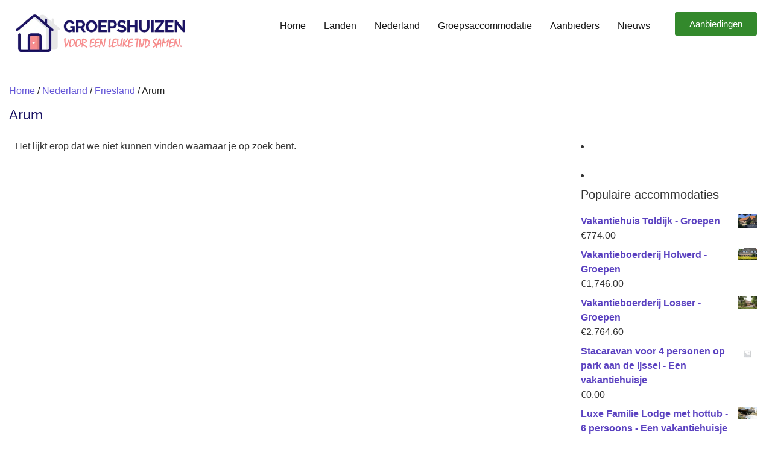

--- FILE ---
content_type: text/html; charset=UTF-8
request_url: https://www.groepshuizen.nl/vakantiehuis/nederland/friesland/arum/
body_size: 25911
content:
<!doctype html><html lang="nl-NL"><head><script data-no-optimize="1">var litespeed_docref=sessionStorage.getItem("litespeed_docref");litespeed_docref&&(Object.defineProperty(document,"referrer",{get:function(){return litespeed_docref}}),sessionStorage.removeItem("litespeed_docref"));</script> <meta charset="UTF-8"><meta name="viewport" content="width=device-width, initial-scale=1"><link rel="profile" href="https://gmpg.org/xfn/11"><meta name='robots' content='index, follow, max-image-preview:large, max-snippet:-1, max-video-preview:-1' /><title>Arum Archieven - Groepshuizen</title><link rel="canonical" href="https://www.groepshuizen.nl/vakantiehuis/nederland/friesland/arum/" /><meta property="og:locale" content="nl_NL" /><meta property="og:type" content="article" /><meta property="og:title" content="Arum Archieven - Groepshuizen" /><meta property="og:url" content="https://www.groepshuizen.nl/vakantiehuis/nederland/friesland/arum/" /><meta property="og:site_name" content="Groepshuizen" /><meta name="twitter:card" content="summary_large_image" /> <script type="application/ld+json" class="yoast-schema-graph">{"@context":"https://schema.org","@graph":[{"@type":"CollectionPage","@id":"https://www.groepshuizen.nl/vakantiehuis/nederland/friesland/arum/","url":"https://www.groepshuizen.nl/vakantiehuis/nederland/friesland/arum/","name":"Arum Archieven - Groepshuizen","isPartOf":{"@id":"https://www.groepshuizen.nl/#website"},"breadcrumb":{"@id":"https://www.groepshuizen.nl/vakantiehuis/nederland/friesland/arum/#breadcrumb"},"inLanguage":"nl-NL"},{"@type":"BreadcrumbList","@id":"https://www.groepshuizen.nl/vakantiehuis/nederland/friesland/arum/#breadcrumb","itemListElement":[{"@type":"ListItem","position":1,"name":"Home","item":"https://www.groepshuizen.nl/"},{"@type":"ListItem","position":2,"name":"Nederland","item":"https://www.groepshuizen.nl/vakantiehuis/nederland/"},{"@type":"ListItem","position":3,"name":"Friesland","item":"https://www.groepshuizen.nl/vakantiehuis/nederland/friesland/"},{"@type":"ListItem","position":4,"name":"Arum"}]},{"@type":"WebSite","@id":"https://www.groepshuizen.nl/#website","url":"https://www.groepshuizen.nl/","name":"Groepshuizen","description":"","publisher":{"@id":"https://www.groepshuizen.nl/#organization"},"potentialAction":[{"@type":"SearchAction","target":{"@type":"EntryPoint","urlTemplate":"https://www.groepshuizen.nl/?s={search_term_string}"},"query-input":{"@type":"PropertyValueSpecification","valueRequired":true,"valueName":"search_term_string"}}],"inLanguage":"nl-NL"},{"@type":"Organization","@id":"https://www.groepshuizen.nl/#organization","name":"Groepshuizen","url":"https://www.groepshuizen.nl/","logo":{"@type":"ImageObject","inLanguage":"nl-NL","@id":"https://www.groepshuizen.nl/#/schema/logo/image/","url":"https://www.groepshuizen.nl/wp-content/uploads/2025/01/groepsaccomodatie.png","contentUrl":"https://www.groepshuizen.nl/wp-content/uploads/2025/01/groepsaccomodatie.png","width":450,"height":106,"caption":"Groepshuizen"},"image":{"@id":"https://www.groepshuizen.nl/#/schema/logo/image/"}}]}</script> <link rel='dns-prefetch' href='//www.googletagmanager.com' /><link rel="alternate" type="application/rss+xml" title="Groepshuizen &raquo; feed" href="https://www.groepshuizen.nl/feed/" /><link rel="alternate" type="application/rss+xml" title="Groepshuizen &raquo; reacties feed" href="https://www.groepshuizen.nl/comments/feed/" /><link rel="alternate" type="application/rss+xml" title="Groepshuizen &raquo; Arum Categorie feed" href="https://www.groepshuizen.nl/vakantiehuis/nederland/friesland/arum/feed/" /><style id='wp-img-auto-sizes-contain-inline-css'>img:is([sizes=auto i],[sizes^="auto," i]){contain-intrinsic-size:3000px 1500px}
/*# sourceURL=wp-img-auto-sizes-contain-inline-css */</style><style id="litespeed-ccss">ul{box-sizing:border-box}:root{--wp-block-synced-color:#7a00df;--wp-block-synced-color--rgb:122,0,223;--wp-bound-block-color:var(--wp-block-synced-color);--wp-editor-canvas-background:#ddd;--wp-admin-theme-color:#007cba;--wp-admin-theme-color--rgb:0,124,186;--wp-admin-theme-color-darker-10:#006ba1;--wp-admin-theme-color-darker-10--rgb:0,107,160.5;--wp-admin-theme-color-darker-20:#005a87;--wp-admin-theme-color-darker-20--rgb:0,90,135;--wp-admin-border-width-focus:2px}:root{--wp--preset--font-size--normal:16px;--wp--preset--font-size--huge:42px}.screen-reader-text{border:0;clip-path:inset(50%);height:1px;margin:-1px;overflow:hidden;padding:0;position:absolute;width:1px;word-wrap:normal!important}html :where(img[class*=wp-image-]){height:auto;max-width:100%}:root{--wp--preset--aspect-ratio--square:1;--wp--preset--aspect-ratio--4-3:4/3;--wp--preset--aspect-ratio--3-4:3/4;--wp--preset--aspect-ratio--3-2:3/2;--wp--preset--aspect-ratio--2-3:2/3;--wp--preset--aspect-ratio--16-9:16/9;--wp--preset--aspect-ratio--9-16:9/16;--wp--preset--color--black:#000000;--wp--preset--color--cyan-bluish-gray:#abb8c3;--wp--preset--color--white:#ffffff;--wp--preset--color--pale-pink:#f78da7;--wp--preset--color--vivid-red:#cf2e2e;--wp--preset--color--luminous-vivid-orange:#ff6900;--wp--preset--color--luminous-vivid-amber:#fcb900;--wp--preset--color--light-green-cyan:#7bdcb5;--wp--preset--color--vivid-green-cyan:#00d084;--wp--preset--color--pale-cyan-blue:#8ed1fc;--wp--preset--color--vivid-cyan-blue:#0693e3;--wp--preset--color--vivid-purple:#9b51e0;--wp--preset--gradient--vivid-cyan-blue-to-vivid-purple:linear-gradient(135deg,rgb(6,147,227) 0%,rgb(155,81,224) 100%);--wp--preset--gradient--light-green-cyan-to-vivid-green-cyan:linear-gradient(135deg,rgb(122,220,180) 0%,rgb(0,208,130) 100%);--wp--preset--gradient--luminous-vivid-amber-to-luminous-vivid-orange:linear-gradient(135deg,rgb(252,185,0) 0%,rgb(255,105,0) 100%);--wp--preset--gradient--luminous-vivid-orange-to-vivid-red:linear-gradient(135deg,rgb(255,105,0) 0%,rgb(207,46,46) 100%);--wp--preset--gradient--very-light-gray-to-cyan-bluish-gray:linear-gradient(135deg,rgb(238,238,238) 0%,rgb(169,184,195) 100%);--wp--preset--gradient--cool-to-warm-spectrum:linear-gradient(135deg,rgb(74,234,220) 0%,rgb(151,120,209) 20%,rgb(207,42,186) 40%,rgb(238,44,130) 60%,rgb(251,105,98) 80%,rgb(254,248,76) 100%);--wp--preset--gradient--blush-light-purple:linear-gradient(135deg,rgb(255,206,236) 0%,rgb(152,150,240) 100%);--wp--preset--gradient--blush-bordeaux:linear-gradient(135deg,rgb(254,205,165) 0%,rgb(254,45,45) 50%,rgb(107,0,62) 100%);--wp--preset--gradient--luminous-dusk:linear-gradient(135deg,rgb(255,203,112) 0%,rgb(199,81,192) 50%,rgb(65,88,208) 100%);--wp--preset--gradient--pale-ocean:linear-gradient(135deg,rgb(255,245,203) 0%,rgb(182,227,212) 50%,rgb(51,167,181) 100%);--wp--preset--gradient--electric-grass:linear-gradient(135deg,rgb(202,248,128) 0%,rgb(113,206,126) 100%);--wp--preset--gradient--midnight:linear-gradient(135deg,rgb(2,3,129) 0%,rgb(40,116,252) 100%);--wp--preset--font-size--small:13px;--wp--preset--font-size--medium:20px;--wp--preset--font-size--large:36px;--wp--preset--font-size--x-large:42px;--wp--preset--spacing--20:0.44rem;--wp--preset--spacing--30:0.67rem;--wp--preset--spacing--40:1rem;--wp--preset--spacing--50:1.5rem;--wp--preset--spacing--60:2.25rem;--wp--preset--spacing--70:3.38rem;--wp--preset--spacing--80:5.06rem;--wp--preset--shadow--natural:6px 6px 9px rgba(0, 0, 0, 0.2);--wp--preset--shadow--deep:12px 12px 50px rgba(0, 0, 0, 0.4);--wp--preset--shadow--sharp:6px 6px 0px rgba(0, 0, 0, 0.2);--wp--preset--shadow--outlined:6px 6px 0px -3px rgb(255, 255, 255), 6px 6px rgb(0, 0, 0);--wp--preset--shadow--crisp:6px 6px 0px rgb(0, 0, 0)}:root{--wp--style--global--content-size:800px;--wp--style--global--wide-size:1200px}:where(body){margin:0}:root{--wp--style--block-gap:24px}body{padding-top:0;padding-right:0;padding-bottom:0;padding-left:0}a:where(:not(.wp-element-button)){text-decoration:underline}:root{--woocommerce:#720eec;--wc-green:#7ad03a;--wc-red:#a00;--wc-orange:#ffba00;--wc-blue:#2ea2cc;--wc-primary:#720eec;--wc-primary-text:#fcfbfe;--wc-secondary:#e9e6ed;--wc-secondary-text:#515151;--wc-highlight:#958e09;--wc-highligh-text:white;--wc-content-bg:#fff;--wc-subtext:#767676;--wc-form-border-color:rgba(32, 7, 7, 0.8);--wc-form-border-radius:4px;--wc-form-border-width:1px}.woocommerce img,.woocommerce-page img{height:auto;max-width:100%}.woocommerce ul.products,.woocommerce-page ul.products{clear:both}.woocommerce ul.products::after,.woocommerce ul.products::before,.woocommerce-page ul.products::after,.woocommerce-page ul.products::before{content:" ";display:table}.woocommerce ul.products::after,.woocommerce-page ul.products::after{clear:both}.woocommerce ul.products li.product,.woocommerce-page ul.products li.product{float:left;margin:0 3.8% 2.992em 0;padding:0;position:relative;width:22.05%;margin-left:0}.woocommerce ul.products li.first,.woocommerce-page ul.products li.first{clear:both}.woocommerce ul.products li.last,.woocommerce-page ul.products li.last{margin-right:0}.woocommerce .woocommerce-result-count,.woocommerce-page .woocommerce-result-count{float:left}.woocommerce .woocommerce-ordering,.woocommerce-page .woocommerce-ordering{float:right}.woocommerce ul.product_list_widget li::after,.woocommerce ul.product_list_widget li::before,.woocommerce-page ul.product_list_widget li::after,.woocommerce-page ul.product_list_widget li::before{content:" ";display:table}.woocommerce ul.product_list_widget li::after,.woocommerce-page ul.product_list_widget li::after{clear:both}.woocommerce ul.product_list_widget li img,.woocommerce-page ul.product_list_widget li img{float:right;height:auto}@media only screen and (max-width:768px){:root{--woocommerce:#720eec;--wc-green:#7ad03a;--wc-red:#a00;--wc-orange:#ffba00;--wc-blue:#2ea2cc;--wc-primary:#720eec;--wc-primary-text:#fcfbfe;--wc-secondary:#e9e6ed;--wc-secondary-text:#515151;--wc-highlight:#958e09;--wc-highligh-text:white;--wc-content-bg:#fff;--wc-subtext:#767676;--wc-form-border-color:rgba(32, 7, 7, 0.8);--wc-form-border-radius:4px;--wc-form-border-width:1px}.woocommerce ul.products[class*=columns-] li.product,.woocommerce-page ul.products[class*=columns-] li.product{width:48%;float:left;clear:both;margin:0 0 2.992em}.woocommerce ul.products[class*=columns-] li.product:nth-child(2n),.woocommerce-page ul.products[class*=columns-] li.product:nth-child(2n){float:right;clear:none!important}}:root{--woocommerce:#720eec;--wc-green:#7ad03a;--wc-red:#a00;--wc-orange:#ffba00;--wc-blue:#2ea2cc;--wc-primary:#720eec;--wc-primary-text:#fcfbfe;--wc-secondary:#e9e6ed;--wc-secondary-text:#515151;--wc-highlight:#958e09;--wc-highligh-text:white;--wc-content-bg:#fff;--wc-subtext:#767676;--wc-form-border-color:rgba(32, 7, 7, 0.8);--wc-form-border-radius:4px;--wc-form-border-width:1px}.screen-reader-text{clip:rect(1px,1px,1px,1px);height:1px;overflow:hidden;position:absolute!important;width:1px;word-wrap:normal!important}.woocommerce .woocommerce-breadcrumb{margin:0 0 1em;padding:0}.woocommerce .woocommerce-breadcrumb::after,.woocommerce .woocommerce-breadcrumb::before{content:" ";display:table}.woocommerce .woocommerce-breadcrumb::after{clear:both}.woocommerce div.product{margin-bottom:0;position:relative}.woocommerce ul.products{margin:0 0 1em;padding:0;list-style:none outside;clear:both}.woocommerce ul.products::after,.woocommerce ul.products::before{content:" ";display:table}.woocommerce ul.products::after{clear:both}.woocommerce ul.products li{list-style:none outside}.woocommerce ul.products li.product .woocommerce-loop-product__title{padding:.5em 0;margin:0;font-size:1em}.woocommerce ul.products li.product a{text-decoration:none}.woocommerce ul.products li.product a.woocommerce-loop-product__link{display:block}.woocommerce ul.products li.product a img{width:100%;height:auto;display:block;margin:0 0 1em;box-shadow:none}.woocommerce ul.products li.product .button{display:inline-block;margin-top:1em}.woocommerce .woocommerce-result-count{margin:0 0 1em}.woocommerce .woocommerce-ordering{margin:0 0 1em}.woocommerce .woocommerce-ordering select{vertical-align:top}.woocommerce ul.product_list_widget{list-style:none outside;padding:0;margin:0}.woocommerce ul.product_list_widget li{padding:4px 0;margin:0;list-style:none}.woocommerce ul.product_list_widget li::after,.woocommerce ul.product_list_widget li::before{content:" ";display:table}.woocommerce ul.product_list_widget li::after{clear:both}.woocommerce ul.product_list_widget li a{display:block;font-weight:700}.woocommerce ul.product_list_widget li img{float:right;margin-left:4px;width:32px;height:auto;box-shadow:none}.woocommerce .woocommerce-widget-layered-nav-list{margin:0;padding:0;border:0;list-style:none outside}.woocommerce .woocommerce-widget-layered-nav-list .woocommerce-widget-layered-nav-list__item{padding:0 0 1px;list-style:none}.woocommerce .woocommerce-widget-layered-nav-list .woocommerce-widget-layered-nav-list__item::after,.woocommerce .woocommerce-widget-layered-nav-list .woocommerce-widget-layered-nav-list__item::before{content:" ";display:table}.woocommerce .woocommerce-widget-layered-nav-list .woocommerce-widget-layered-nav-list__item::after{clear:both}.woocommerce .woocommerce-widget-layered-nav-list .woocommerce-widget-layered-nav-list__item a,.woocommerce .woocommerce-widget-layered-nav-list .woocommerce-widget-layered-nav-list__item span{padding:1px 0}.woocommerce:where(body:not(.woocommerce-block-theme-has-button-styles)) a.button,:where(body:not(.woocommerce-block-theme-has-button-styles)):where(:not(.edit-post-visual-editor)) .woocommerce a.button{font-size:100%;margin:0;line-height:1;position:relative;text-decoration:none;overflow:visible;padding:.618em 1em;font-weight:700;border-radius:3px;left:auto;color:#515151;background-color:#e9e6ed;border:0;display:inline-block;background-image:none;box-shadow:none;text-shadow:none}.woocommerce:where(body:not(.woocommerce-uses-block-theme)) .woocommerce-breadcrumb{font-size:.92em;color:#767676}.woocommerce:where(body:not(.woocommerce-uses-block-theme)) .woocommerce-breadcrumb a{color:#767676}html{line-height:1.15;-webkit-text-size-adjust:100%}*,:after,:before{box-sizing:border-box}body{background-color:#fff;color:#333;font-family:-apple-system,BlinkMacSystemFont,Segoe UI,Roboto,Helvetica Neue,Arial,Noto Sans,sans-serif,Apple Color Emoji,Segoe UI Emoji,Segoe UI Symbol,Noto Color Emoji;font-size:1rem;font-weight:400;line-height:1.5;margin:0;-webkit-font-smoothing:antialiased;-moz-osx-font-smoothing:grayscale}h1,h2,h6{color:inherit;font-family:inherit;font-weight:500;line-height:1.2;margin-block-end:1rem;margin-block-start:.5rem}h1{font-size:2.5rem}h2{font-size:2rem}h6{font-size:1rem}p{margin-block-end:.9rem;margin-block-start:0}a{background-color:#fff0;color:#c36;text-decoration:none}img{border-style:none;height:auto;max-width:100%}button,input,select{font-family:inherit;font-size:1rem;line-height:1.5;margin:0}select{border:1px solid #666;border-radius:3px;padding:.5rem 1rem;width:100%}button,input{overflow:visible}button,select{text-transform:none}button{-webkit-appearance:button;width:auto}button{background-color:#fff0;border:1px solid #c36;border-radius:3px;color:#c36;display:inline-block;font-size:1rem;font-weight:400;padding:.5rem 1rem;text-align:center;white-space:nowrap}::-webkit-file-upload-button{-webkit-appearance:button;font:inherit}select{display:block}li,ul{background:#fff0;border:0;font-size:100%;margin-block-end:0;margin-block-start:0;outline:0;vertical-align:baseline}.screen-reader-text{clip:rect(1px,1px,1px,1px);height:1px;overflow:hidden;position:absolute!important;width:1px;word-wrap:normal!important}:root{--direction-multiplier:1}.screen-reader-text{height:1px;margin:-1px;overflow:hidden;padding:0;position:absolute;top:-10000em;width:1px;clip:rect(0,0,0,0);border:0}.elementor *,.elementor :after,.elementor :before{box-sizing:border-box}.elementor a{box-shadow:none;text-decoration:none}.elementor img{border:none;border-radius:0;box-shadow:none;height:auto;max-width:100%}.elementor-element{--flex-direction:initial;--flex-wrap:initial;--justify-content:initial;--align-items:initial;--align-content:initial;--gap:initial;--flex-basis:initial;--flex-grow:initial;--flex-shrink:initial;--order:initial;--align-self:initial;align-self:var(--align-self);flex-basis:var(--flex-basis);flex-grow:var(--flex-grow);flex-shrink:var(--flex-shrink);order:var(--order)}.elementor-element:where(.e-con-full,.elementor-widget){align-content:var(--align-content);align-items:var(--align-items);flex-direction:var(--flex-direction);flex-wrap:var(--flex-wrap);gap:var(--row-gap) var(--column-gap);justify-content:var(--justify-content)}.elementor-align-right{text-align:right}.elementor-align-right .elementor-button{width:auto}:root{--page-title-display:block}.elementor-page-title{display:var(--page-title-display)}.elementor-widget{position:relative}.elementor-widget:not(:last-child){margin-bottom:var(--kit-widget-spacing,20px)}.elementor-grid{display:grid;grid-column-gap:var(--grid-column-gap);grid-row-gap:var(--grid-row-gap)}@media (prefers-reduced-motion:no-preference){html{scroll-behavior:smooth}}.e-con{--border-radius:0;--border-top-width:0px;--border-right-width:0px;--border-bottom-width:0px;--border-left-width:0px;--border-style:initial;--border-color:initial;--container-widget-width:100%;--container-widget-height:initial;--container-widget-flex-grow:0;--container-widget-align-self:initial;--content-width:min(100%,var(--container-max-width,1140px));--width:100%;--min-height:initial;--height:auto;--text-align:initial;--margin-top:0px;--margin-right:0px;--margin-bottom:0px;--margin-left:0px;--padding-top:var(--container-default-padding-top,10px);--padding-right:var(--container-default-padding-right,10px);--padding-bottom:var(--container-default-padding-bottom,10px);--padding-left:var(--container-default-padding-left,10px);--position:relative;--z-index:revert;--overflow:visible;--gap:var(--widgets-spacing,20px);--row-gap:var(--widgets-spacing-row,20px);--column-gap:var(--widgets-spacing-column,20px);--overlay-mix-blend-mode:initial;--overlay-opacity:1;--e-con-grid-template-columns:repeat(3,1fr);--e-con-grid-template-rows:repeat(2,1fr);border-radius:var(--border-radius);height:var(--height);min-height:var(--min-height);min-width:0;overflow:var(--overflow);position:var(--position);width:var(--width);z-index:var(--z-index);--flex-wrap-mobile:wrap;margin-block-end:var(--margin-block-end);margin-block-start:var(--margin-block-start);margin-inline-end:var(--margin-inline-end);margin-inline-start:var(--margin-inline-start);padding-inline-end:var(--padding-inline-end);padding-inline-start:var(--padding-inline-start)}.e-con{--margin-block-start:var(--margin-top);--margin-block-end:var(--margin-bottom);--margin-inline-start:var(--margin-left);--margin-inline-end:var(--margin-right);--padding-inline-start:var(--padding-left);--padding-inline-end:var(--padding-right);--padding-block-start:var(--padding-top);--padding-block-end:var(--padding-bottom);--border-block-start-width:var(--border-top-width);--border-block-end-width:var(--border-bottom-width);--border-inline-start-width:var(--border-left-width);--border-inline-end-width:var(--border-right-width)}.e-con.e-flex{--flex-direction:column;--flex-basis:auto;--flex-grow:0;--flex-shrink:1;flex:var(--flex-grow) var(--flex-shrink) var(--flex-basis)}.e-con-full,.e-con>.e-con-inner{padding-block-end:var(--padding-block-end);padding-block-start:var(--padding-block-start);text-align:var(--text-align)}.e-con-full.e-flex,.e-con.e-flex>.e-con-inner{flex-direction:var(--flex-direction)}.e-con,.e-con>.e-con-inner{display:var(--display)}.e-con-boxed.e-flex{align-content:normal;align-items:normal;flex-direction:column;flex-wrap:nowrap;justify-content:normal}.e-con-boxed{gap:initial;text-align:initial}.e-con.e-flex>.e-con-inner{align-content:var(--align-content);align-items:var(--align-items);align-self:auto;flex-basis:auto;flex-grow:1;flex-shrink:1;flex-wrap:var(--flex-wrap);justify-content:var(--justify-content)}.e-con>.e-con-inner{gap:var(--row-gap) var(--column-gap);height:100%;margin:0 auto;max-width:var(--content-width);padding-inline-end:0;padding-inline-start:0;width:100%}:is(.elementor-section-wrap,[data-elementor-id])>.e-con{--margin-left:auto;--margin-right:auto;max-width:min(100%,var(--width))}.e-con .elementor-widget.elementor-widget{margin-block-end:0}.e-con:before{border-block-end-width:var(--border-block-end-width);border-block-start-width:var(--border-block-start-width);border-color:var(--border-color);border-inline-end-width:var(--border-inline-end-width);border-inline-start-width:var(--border-inline-start-width);border-radius:var(--border-radius);border-style:var(--border-style);content:var(--background-overlay);display:block;height:max(100% + var(--border-top-width) + var(--border-bottom-width),100%);left:calc(0px - var(--border-left-width));mix-blend-mode:var(--overlay-mix-blend-mode);opacity:var(--overlay-opacity);position:absolute;top:calc(0px - var(--border-top-width));width:max(100% + var(--border-left-width) + var(--border-right-width),100%)}.e-con .elementor-widget{min-width:0}.e-con>.e-con-inner>.elementor-widget>.elementor-widget-container,.e-con>.elementor-widget>.elementor-widget-container{height:100%}.e-con.e-con>.e-con-inner>.elementor-widget,.elementor.elementor .e-con>.elementor-widget{max-width:100%}.e-con .elementor-widget:not(:last-child){--kit-widget-spacing:0px}@media (max-width:767px){.e-con.e-flex{--width:100%;--flex-wrap:var(--flex-wrap-mobile)}}.elementor-heading-title{line-height:1;margin:0;padding:0}.elementor-button{background-color:#69727d;border-radius:3px;color:#fff;display:inline-block;font-size:15px;line-height:1;padding:12px 24px;fill:#fff;text-align:center}.elementor-button:visited{color:#fff}.elementor-button-content-wrapper{display:flex;flex-direction:row;gap:5px;justify-content:center}.elementor-button-text{display:inline-block}.elementor-button span{text-decoration:inherit}@media (max-width:767px){.elementor .elementor-hidden-mobile{display:none}}@media (min-width:768px) and (max-width:1024px){.elementor .elementor-hidden-tablet{display:none}}@media (min-width:1025px) and (max-width:99999px){.elementor .elementor-hidden-desktop{display:none}}.elementor-kit-2574214{--e-global-color-primary:#211F40;--e-global-color-secondary:#000000;--e-global-color-text:#000000;--e-global-color-accent:#61CE70;--e-global-typography-primary-font-family:"Raleway";--e-global-typography-primary-font-weight:600;--e-global-typography-secondary-font-family:"Raleway";--e-global-typography-secondary-font-weight:400;--e-global-typography-text-font-family:"Raleway";--e-global-typography-text-font-weight:400;--e-global-typography-accent-font-family:"Raleway";--e-global-typography-accent-font-weight:500}.elementor-kit-2574214 h1{font-size:22px}.elementor-kit-2574214 h2{font-size:20px}.e-con{--container-max-width:1250px}.elementor-widget:not(:last-child){margin-block-end:20px}.elementor-element{--widgets-spacing:20px 20px;--widgets-spacing-row:20px;--widgets-spacing-column:20px}@media (max-width:1024px){.e-con{--container-max-width:1024px}}@media (max-width:767px){.e-con{--container-max-width:767px}}.elementor-widget-image{text-align:center}.elementor-widget-image a{display:inline-block}.elementor-widget-image img{display:inline-block;vertical-align:middle}.elementor-item:after,.elementor-item:before{display:block;position:absolute}.elementor-item:not(:hover):not(:focus):not(.elementor-item-active):not(.highlighted):after,.elementor-item:not(:hover):not(:focus):not(.elementor-item-active):not(.highlighted):before{opacity:0}.e--pointer-underline .elementor-item:after,.e--pointer-underline .elementor-item:before{background-color:#3f444b;height:3px;left:0;width:100%;z-index:2}.e--pointer-underline .elementor-item:after{bottom:0;content:""}.elementor-nav-menu--main .elementor-nav-menu a{padding:13px 20px}.elementor-nav-menu--main .elementor-nav-menu ul{border-style:solid;border-width:0;padding:0;position:absolute;width:12em}.elementor-nav-menu--layout-horizontal{display:flex}.elementor-nav-menu--layout-horizontal .elementor-nav-menu{display:flex;flex-wrap:wrap}.elementor-nav-menu--layout-horizontal .elementor-nav-menu a{flex-grow:1;white-space:nowrap}.elementor-nav-menu--layout-horizontal .elementor-nav-menu>li{display:flex}.elementor-nav-menu--layout-horizontal .elementor-nav-menu>li ul{top:100%!important}.elementor-nav-menu--layout-horizontal .elementor-nav-menu>li:not(:first-child)>a{margin-inline-start:var(--e-nav-menu-horizontal-menu-item-margin)}.elementor-nav-menu--layout-horizontal .elementor-nav-menu>li:not(:first-child)>ul{inset-inline-start:var(--e-nav-menu-horizontal-menu-item-margin)!important}.elementor-nav-menu--layout-horizontal .elementor-nav-menu>li:not(:last-child)>a{margin-inline-end:var(--e-nav-menu-horizontal-menu-item-margin)}.elementor-nav-menu--layout-horizontal .elementor-nav-menu>li:not(:last-child):after{align-self:center;border-color:var(--e-nav-menu-divider-color,#000);border-left-style:var(--e-nav-menu-divider-style,solid);border-left-width:var(--e-nav-menu-divider-width,2px);content:var(--e-nav-menu-divider-content,none);height:var(--e-nav-menu-divider-height,35%)}.elementor-nav-menu__align-end .elementor-nav-menu{justify-content:flex-end;margin-inline-start:auto}.elementor-widget-nav-menu .elementor-widget-container{display:flex;flex-direction:column}.elementor-nav-menu{position:relative;z-index:2}.elementor-nav-menu:after{clear:both;content:" ";display:block;font:0/0 serif;height:0;overflow:hidden;visibility:hidden}.elementor-nav-menu,.elementor-nav-menu li,.elementor-nav-menu ul{display:block;line-height:normal;list-style:none;margin:0;padding:0}.elementor-nav-menu ul{display:none}.elementor-nav-menu a,.elementor-nav-menu li{position:relative}.elementor-nav-menu li{border-width:0}.elementor-nav-menu a{align-items:center;display:flex}.elementor-nav-menu a{line-height:20px;padding:10px 20px}.elementor-menu-toggle{align-items:center;background-color:rgb(0 0 0/.05);border:0 solid;border-radius:3px;color:#33373d;display:flex;font-size:var(--nav-menu-icon-size,22px);justify-content:center;padding:.25em}.elementor-menu-toggle:not(.elementor-active) .elementor-menu-toggle__icon--close{display:none}.elementor-menu-toggle .e-font-icon-svg{fill:#33373d;height:1em;width:1em}.elementor-menu-toggle svg{height:auto;width:1em;fill:var(--nav-menu-icon-color,currentColor)}.elementor-nav-menu--dropdown{background-color:#fff;font-size:13px}.elementor-nav-menu--dropdown-none .elementor-nav-menu--dropdown{display:none}.elementor-nav-menu--dropdown.elementor-nav-menu__container{margin-top:10px;overflow-x:hidden;overflow-y:auto;transform-origin:top}.elementor-nav-menu--dropdown.elementor-nav-menu__container .elementor-sub-item{font-size:.85em}.elementor-nav-menu--dropdown a{color:#33373d}ul.elementor-nav-menu--dropdown a{border-inline-start:8px solid #fff0;text-shadow:none}.elementor-nav-menu__text-align-center .elementor-nav-menu--dropdown .elementor-nav-menu a{justify-content:center}.elementor-nav-menu--toggle{--menu-height:100vh}.elementor-nav-menu--toggle .elementor-menu-toggle:not(.elementor-active)+.elementor-nav-menu__container{max-height:0;overflow:hidden;transform:scaleY(0)}.elementor-nav-menu--stretch .elementor-nav-menu__container.elementor-nav-menu--dropdown{position:absolute;z-index:9997}@media (max-width:1024px){.elementor-nav-menu--dropdown-tablet .elementor-nav-menu--main{display:none}}@media (min-width:1025px){.elementor-nav-menu--dropdown-tablet .elementor-menu-toggle,.elementor-nav-menu--dropdown-tablet .elementor-nav-menu--dropdown{display:none}.elementor-nav-menu--dropdown-tablet nav.elementor-nav-menu--dropdown.elementor-nav-menu__container{overflow-y:hidden}}.elementor-products-grid ul.products.elementor-grid{display:grid;margin:0;grid-column-gap:20px;grid-row-gap:40px}.elementor-products-grid ul.products.elementor-grid:after,.elementor-products-grid ul.products.elementor-grid:before{content:none;display:none}.elementor-products-grid ul.products.elementor-grid li.product{display:var(--button-align-display);flex-direction:var(--button-align-direction);float:none;justify-content:var(--button-align-justify);margin:0;padding:0;width:auto}.elementor-products-grid ul.products.elementor-grid li.product a.woocommerce-loop-product__link{display:block;position:relative}.woocommerce .elementor-element.elementor-products-grid ul.products li.product{width:auto}@media (min-width:1025px){.elementor-widget-wc-archive-products .woocommerce.columns-4 ul.products{grid-template-columns:repeat(4,1fr)}}@media (max-width:1024px){.elementor-widget-wc-archive-products .products{grid-template-columns:repeat(3,1fr)}}@media (max-width:767px){.elementor-widget-wc-archive-products .products{grid-template-columns:repeat(2,1fr)}}.elementor-2574218 .elementor-element.elementor-element-8df3647{--display:flex;--flex-direction:row;--container-widget-width:initial;--container-widget-height:100%;--container-widget-flex-grow:1;--container-widget-align-self:stretch;--flex-wrap-mobile:wrap;--gap:0px 0px;--row-gap:0px;--column-gap:0px}.elementor-2574218 .elementor-element.elementor-element-3ae416d{--display:flex;--flex-direction:column;--container-widget-width:100%;--container-widget-height:initial;--container-widget-flex-grow:0;--container-widget-align-self:initial;--flex-wrap-mobile:wrap;--justify-content:center}.elementor-2574218 .elementor-element.elementor-element-ea9888b{--display:flex;--flex-direction:column;--container-widget-width:100%;--container-widget-height:initial;--container-widget-flex-grow:0;--container-widget-align-self:initial;--flex-wrap-mobile:wrap;--justify-content:center}.elementor-2574218 .elementor-element.elementor-element-936ed95 .elementor-menu-toggle{margin:0 auto}.elementor-2574218 .elementor-element.elementor-element-936ed95 .elementor-nav-menu .elementor-item{font-size:16px;font-weight:400}.elementor-2574218 .elementor-element.elementor-element-936ed95 .elementor-nav-menu--main .elementor-item{color:#171717;fill:#171717;padding-left:15px;padding-right:15px}.elementor-2574218 .elementor-element.elementor-element-936ed95 .e--pointer-underline .elementor-item:after{height:0}.elementor-2574218 .elementor-element.elementor-element-936ed95{--e-nav-menu-horizontal-menu-item-margin:calc( 0px / 2 )}.elementor-2574218 .elementor-element.elementor-element-d09a520{--display:flex;--flex-direction:column;--container-widget-width:100%;--container-widget-height:initial;--container-widget-flex-grow:0;--container-widget-align-self:initial;--flex-wrap-mobile:wrap;--justify-content:center}.elementor-2574218 .elementor-element.elementor-element-939e9e5 .elementor-button{background-color:#33892C;fill:#FFF;color:#FFF}.elementor-2574218 .elementor-element.elementor-element-c0dc2a9{--display:flex;--flex-direction:column;--container-widget-width:100%;--container-widget-height:initial;--container-widget-flex-grow:0;--container-widget-align-self:initial;--flex-wrap-mobile:wrap}.elementor-2574218 .elementor-element.elementor-element-8416d9b{--display:flex;--flex-direction:column;--container-widget-width:100%;--container-widget-height:initial;--container-widget-flex-grow:0;--container-widget-align-self:initial;--flex-wrap-mobile:wrap}.elementor-2574218 .elementor-element.elementor-element-49785ae .elementor-nav-menu--main .elementor-item{color:#393838;fill:#393838}.elementor-2574218 .elementor-element.elementor-element-05e082f{--display:flex;--flex-direction:row;--container-widget-width:initial;--container-widget-height:100%;--container-widget-flex-grow:1;--container-widget-align-self:stretch;--flex-wrap-mobile:wrap;--gap:0px 0px;--row-gap:0px;--column-gap:0px}.elementor-2574218 .elementor-element.elementor-element-3791830{--display:flex;--flex-direction:column;--container-widget-width:100%;--container-widget-height:initial;--container-widget-flex-grow:0;--container-widget-align-self:initial;--flex-wrap-mobile:wrap}.elementor-2574218 .elementor-element.elementor-element-eb0201b{--display:flex;--flex-direction:column;--container-widget-width:100%;--container-widget-height:initial;--container-widget-flex-grow:0;--container-widget-align-self:initial;--flex-wrap-mobile:wrap}.elementor-2574218 .elementor-element.elementor-element-eb0201b.e-con{--flex-grow:0;--flex-shrink:0}.elementor-2574218 .elementor-element.elementor-element-963df38 .elementor-button{background-color:#2C853F}.elementor-2574218 .elementor-element.elementor-element-731de75{--display:flex;--flex-direction:column;--container-widget-width:100%;--container-widget-height:initial;--container-widget-flex-grow:0;--container-widget-align-self:initial;--flex-wrap-mobile:wrap}.elementor-2574218 .elementor-element.elementor-element-cfdafaa .elementor-menu-toggle{margin:0 auto}.elementor-location-header:before{content:"";display:table;clear:both}@media (min-width:768px){.elementor-2574218 .elementor-element.elementor-element-3ae416d{--width:25%}.elementor-2574218 .elementor-element.elementor-element-ea9888b{--width:62%}.elementor-2574218 .elementor-element.elementor-element-d09a520{--width:13%}.elementor-2574218 .elementor-element.elementor-element-3791830{--width:25%}.elementor-2574218 .elementor-element.elementor-element-eb0201b{--width:50%}.elementor-2574218 .elementor-element.elementor-element-731de75{--width:25%}}@media (max-width:1024px){.elementor-2574218 .elementor-element.elementor-element-bdc6993 img{width:300px}.elementor-2574218 .elementor-element.elementor-element-49785ae .elementor-nav-menu .elementor-item{font-size:15px}.elementor-2574218 .elementor-element.elementor-element-49785ae .elementor-nav-menu--main .elementor-item{padding-left:7px;padding-right:7px}}@media (max-width:767px){.elementor-2574218 .elementor-element.elementor-element-05e082f{--gap:3px 3px;--row-gap:3px;--column-gap:3px}.elementor-2574218 .elementor-element.elementor-element-3791830{--width:25%;--justify-content:center}.elementor-2574218 .elementor-element.elementor-element-eb0201b{--width:47%;--justify-content:center;--align-items:center;--container-widget-width:calc( ( 1 - var( --container-widget-flex-grow ) ) * 100% )}.elementor-2574218 .elementor-element.elementor-element-731de75{--width:26%;--justify-content:center}}.elementor-2574755 .elementor-element.elementor-element-f1548de .elementor-nav-menu .elementor-item{font-family:"Raleway",Sans-serif}.elementor-2574755 .elementor-element.elementor-element-9f6fe13 .elementor-nav-menu .elementor-item{font-family:"Raleway",Sans-serif}.elementor-2574755 .elementor-element.elementor-element-0ff8b40 .elementor-nav-menu .elementor-item{font-family:"Raleway",Sans-serif}.elementor-2574755 .elementor-element.elementor-element-3dbdcd2{--display:flex;--flex-direction:row;--container-widget-width:initial;--container-widget-height:100%;--container-widget-flex-grow:1;--container-widget-align-self:stretch;--flex-wrap-mobile:wrap;--gap:0px 0px;--row-gap:0px;--column-gap:0px}.elementor-2574755 .elementor-element.elementor-element-a67fc62{--display:flex;--flex-direction:column;--container-widget-width:100%;--container-widget-height:initial;--container-widget-flex-grow:0;--container-widget-align-self:initial;--flex-wrap-mobile:wrap}.elementor-2574755 .elementor-element.elementor-element-2e4f2a4 .elementor-heading-title{font-family:"Raleway",Sans-serif;font-size:22px;font-weight:600;text-transform:capitalize;font-style:normal;text-decoration:none;line-height:1.2em;letter-spacing:0;color:#1C244B}.elementor-2574755 .elementor-element.elementor-element-9efd714>.elementor-widget-container{margin:0 0 0 0;padding:0 0 0 0}.elementor-2574755 .elementor-element.elementor-element-9efd714.elementor-element{--flex-grow:0;--flex-shrink:0}.elementor-2574755 .elementor-element.elementor-element-9efd714 .elementor-nav-menu .elementor-item{font-family:"Raleway",Sans-serif}.elementor-2574755 .elementor-element.elementor-element-9efd714 .elementor-nav-menu--main .elementor-item{color:#1A1A1A;fill:#1A1A1A;padding-left:0;padding-right:0;padding-top:5px;padding-bottom:5px}.elementor-2574755 .elementor-element.elementor-element-9efd714 .e--pointer-underline .elementor-item:after{height:0}.elementor-2574755 .elementor-element.elementor-element-0b255b2{--display:flex;--flex-direction:column;--container-widget-width:100%;--container-widget-height:initial;--container-widget-flex-grow:0;--container-widget-align-self:initial;--flex-wrap-mobile:wrap}.elementor-2574755 .elementor-element.elementor-element-26f1900 .elementor-heading-title{font-family:"Raleway",Sans-serif;font-size:22px;font-weight:600;text-transform:capitalize;font-style:normal;text-decoration:none;line-height:1.2em;letter-spacing:0;color:#1C244B}.elementor-2574755 .elementor-element.elementor-element-e6e5f0e>.elementor-widget-container{margin:0 0 0 0;padding:0 0 0 0}.elementor-2574755 .elementor-element.elementor-element-e6e5f0e .elementor-nav-menu .elementor-item{font-family:"Raleway",Sans-serif}.elementor-2574755 .elementor-element.elementor-element-e6e5f0e .elementor-nav-menu--main .elementor-item{color:#1A1A1A;fill:#1A1A1A;padding-left:0;padding-right:0;padding-top:5px;padding-bottom:5px}.elementor-2574755 .elementor-element.elementor-element-e6e5f0e .e--pointer-underline .elementor-item:after{height:0}.elementor-2574755 .elementor-element.elementor-element-9b17245{--display:flex;--flex-direction:column;--container-widget-width:100%;--container-widget-height:initial;--container-widget-flex-grow:0;--container-widget-align-self:initial;--flex-wrap-mobile:wrap}.elementor-2574755 .elementor-element.elementor-element-4662a17 .elementor-heading-title{font-family:"Raleway",Sans-serif;font-size:22px;font-weight:600;text-transform:capitalize;font-style:normal;text-decoration:none;line-height:1.2em;letter-spacing:0;color:#1C244B}.elementor-2574755 .elementor-element.elementor-element-89f4984>.elementor-widget-container{margin:0 0 0 0;padding:0 0 0 0}.elementor-2574755 .elementor-element.elementor-element-89f4984 .elementor-nav-menu .elementor-item{font-family:"Raleway",Sans-serif}.elementor-2574755 .elementor-element.elementor-element-89f4984 .elementor-nav-menu--main .elementor-item{color:#1A1A1A;fill:#1A1A1A;padding-left:0;padding-right:0;padding-top:5px;padding-bottom:5px}.elementor-2574755 .elementor-element.elementor-element-89f4984 .e--pointer-underline .elementor-item:after{height:0}.elementor-location-header:before{content:"";display:table;clear:both}@media (max-width:1024px){.elementor-2574755 .elementor-element.elementor-element-9efd714{width:var(--container-widget-width,142.64px);max-width:142.64px;--container-widget-width:142.64px;--container-widget-flex-grow:0}}@media (max-width:767px){.elementor-2574755 .elementor-element.elementor-element-2e4f2a4 .elementor-heading-title{font-size:18px}.elementor-2574755 .elementor-element.elementor-element-26f1900 .elementor-heading-title{font-size:18px}.elementor-2574755 .elementor-element.elementor-element-4662a17 .elementor-heading-title{font-size:18px}}@media (min-width:768px){.elementor-2574755 .elementor-element.elementor-element-a67fc62{--width:50%}.elementor-2574755 .elementor-element.elementor-element-0b255b2{--width:50%}.elementor-2574755 .elementor-element.elementor-element-9b17245{--width:50%}}.elementor-2574797 .elementor-element.elementor-element-cbb35e4{--display:flex;--flex-direction:column;--container-widget-width:100%;--container-widget-height:initial;--container-widget-flex-grow:0;--container-widget-align-self:initial;--flex-wrap-mobile:wrap}.elementor-2574797 .elementor-element.elementor-element-4b34cda .woocommerce-breadcrumb{color:#202020;font-size:16px}.elementor-2574797 .elementor-element.elementor-element-4b34cda .woocommerce-breadcrumb>a{color:#6355D7}.elementor-2574797 .elementor-element.elementor-element-3d7f52e{text-align:left}.elementor-2574797 .elementor-element.elementor-element-3d7f52e .elementor-heading-title{font-family:"Raleway",Sans-serif;color:#1B1464}.elementor-2574797 .elementor-element.elementor-element-c003e2d{--display:flex;--flex-direction:row;--container-widget-width:initial;--container-widget-height:100%;--container-widget-flex-grow:1;--container-widget-align-self:stretch;--flex-wrap-mobile:wrap;--gap:0px 0px;--row-gap:0px;--column-gap:0px}.elementor-2574797 .elementor-element.elementor-element-3607298{--display:flex;--flex-direction:column;--container-widget-width:100%;--container-widget-height:initial;--container-widget-flex-grow:0;--container-widget-align-self:initial;--flex-wrap-mobile:wrap}.elementor-2574797 .elementor-element.elementor-element-3607298.e-con{--flex-grow:0;--flex-shrink:0}.elementor-2574797 .elementor-element.elementor-element-48ffa27.elementor-wc-products ul.products li.product{text-align:center;padding:5px 5px 10px 5px;background-color:#F4F4F4}.elementor-2574797 .elementor-element.elementor-element-48ffa27.elementor-wc-products ul.products{grid-column-gap:10px;grid-row-gap:25px}.elementor-2574797 .elementor-element.elementor-element-48ffa27.elementor-wc-products .attachment-woocommerce_thumbnail{border-radius:5px 5px 5px 5px}.elementor-2574797 .elementor-element.elementor-element-48ffa27.elementor-wc-products ul.products li.product .woocommerce-loop-product__title{color:#1D1D1D}.elementor-2574797 .elementor-element.elementor-element-48ffa27.elementor-wc-products ul.products li.product .woocommerce-loop-product__title{font-size:17px}.elementor-2574797 .elementor-element.elementor-element-48ffa27.elementor-wc-products ul.products li.product .button{color:#FFF;background-color:#33892C;font-family:"Raleway",Sans-serif;font-size:14px;font-weight:500}.elementor-2574797 .elementor-element.elementor-element-99eb8b6{--display:flex;--flex-direction:column;--container-widget-width:100%;--container-widget-height:initial;--container-widget-flex-grow:0;--container-widget-align-self:initial;--flex-wrap-mobile:wrap}@media (min-width:768px){.elementor-2574797 .elementor-element.elementor-element-3607298{--width:75%}}@media (max-width:1024px){.elementor-2574797 .elementor-element.elementor-element-48ffa27.elementor-wc-products ul.products{grid-column-gap:20px;grid-row-gap:40px}}@media (max-width:767px){.elementor-2574797 .elementor-element.elementor-element-48ffa27.elementor-wc-products ul.products{grid-column-gap:20px;grid-row-gap:40px}}.e-con.e-parent:nth-of-type(n+4):not(.e-lazyloaded):not(.e-no-lazyload),.e-con.e-parent:nth-of-type(n+4):not(.e-lazyloaded):not(.e-no-lazyload) *{background-image:none!important}@media screen and (max-height:1024px){.e-con.e-parent:nth-of-type(n+3):not(.e-lazyloaded):not(.e-no-lazyload),.e-con.e-parent:nth-of-type(n+3):not(.e-lazyloaded):not(.e-no-lazyload) *{background-image:none!important}}@media screen and (max-height:640px){.e-con.e-parent:nth-of-type(n+2):not(.e-lazyloaded):not(.e-no-lazyload),.e-con.e-parent:nth-of-type(n+2):not(.e-lazyloaded):not(.e-no-lazyload) *{background-image:none!important}}a{color:#5c43c1}.screen-reader-text{clip:rect(1px,1px,1px,1px);word-wrap:normal!important;border:0;clip-path:inset(50%);height:1px;margin:-1px;overflow:hidden;overflow-wrap:normal!important;padding:0;position:absolute!important;width:1px}button.pswp__button{box-shadow:none!important;background-image:url(/wp-content/plugins/woocommerce/assets/css/photoswipe/default-skin/default-skin.png)!important}button.pswp__button,button.pswp__button--arrow--left::before,button.pswp__button--arrow--right::before{background-color:transparent!important}button.pswp__button--arrow--left,button.pswp__button--arrow--right{background-image:none!important}.pswp{display:none;position:absolute;width:100%;height:100%;left:0;top:0;overflow:hidden;-ms-touch-action:none;touch-action:none;z-index:1500;-webkit-text-size-adjust:100%;-webkit-backface-visibility:hidden;outline:0}.pswp *{-webkit-box-sizing:border-box;box-sizing:border-box}.pswp__bg{position:absolute;left:0;top:0;width:100%;height:100%;background:#000;opacity:0;-webkit-transform:translateZ(0);transform:translateZ(0);-webkit-backface-visibility:hidden;will-change:opacity}.pswp__scroll-wrap{position:absolute;left:0;top:0;width:100%;height:100%;overflow:hidden}.pswp__container{-ms-touch-action:none;touch-action:none;position:absolute;left:0;right:0;top:0;bottom:0}.pswp__container{-webkit-touch-callout:none}.pswp__bg{will-change:opacity}.pswp__container{-webkit-backface-visibility:hidden}.pswp__item{position:absolute;left:0;right:0;top:0;bottom:0;overflow:hidden}.pswp__button{width:44px;height:44px;position:relative;background:0 0;overflow:visible;-webkit-appearance:none;display:block;border:0;padding:0;margin:0;float:left;opacity:.75;-webkit-box-shadow:none;box-shadow:none}.pswp__button::-moz-focus-inner{padding:0;border:0}.pswp__button,.pswp__button--arrow--left:before,.pswp__button--arrow--right:before{background:url(/wp-content/plugins/woocommerce/assets/css/photoswipe/default-skin/default-skin.png)0 0 no-repeat;background-size:264px 88px;width:44px;height:44px}.pswp__button--close{background-position:0-44px}.pswp__button--share{background-position:-44px -44px}.pswp__button--fs{display:none}.pswp__button--zoom{display:none;background-position:-88px 0}.pswp__button--arrow--left,.pswp__button--arrow--right{background:0 0;top:50%;margin-top:-50px;width:70px;height:100px;position:absolute}.pswp__button--arrow--left{left:0}.pswp__button--arrow--right{right:0}.pswp__button--arrow--left:before,.pswp__button--arrow--right:before{content:"";top:35px;background-color:rgb(0 0 0/.3);height:30px;width:32px;position:absolute}.pswp__button--arrow--left:before{left:6px;background-position:-138px -44px}.pswp__button--arrow--right:before{right:6px;background-position:-94px -44px}.pswp__share-modal{display:block;background:rgb(0 0 0/.5);width:100%;height:100%;top:0;left:0;padding:10px;position:absolute;z-index:1600;opacity:0;-webkit-backface-visibility:hidden;will-change:opacity}.pswp__share-modal--hidden{display:none}.pswp__share-tooltip{z-index:1620;position:absolute;background:#fff;top:56px;border-radius:2px;display:block;width:auto;right:44px;-webkit-box-shadow:0 2px 5px rgb(0 0 0/.25);box-shadow:0 2px 5px rgb(0 0 0/.25);-webkit-transform:translateY(6px);-ms-transform:translateY(6px);transform:translateY(6px);-webkit-backface-visibility:hidden;will-change:transform}.pswp__counter{position:relative;left:0;top:0;height:44px;font-size:13px;line-height:44px;color:#fff;opacity:.75;padding:0 10px;margin-inline-end:auto}.pswp__caption{position:absolute;left:0;bottom:0;width:100%;min-height:44px}.pswp__caption__center{text-align:left;max-width:420px;margin:0 auto;font-size:13px;padding:10px;line-height:20px;color:#ccc}.pswp__preloader{width:44px;height:44px;position:absolute;top:0;left:50%;margin-left:-22px;opacity:0;will-change:opacity;direction:ltr}.pswp__preloader__icn{width:20px;height:20px;margin:12px}@media screen and (max-width:1024px){.pswp__preloader{position:relative;left:auto;top:auto;margin:0;float:right}}.pswp__ui{-webkit-font-smoothing:auto;visibility:visible;opacity:1;z-index:1550}.pswp__top-bar{position:absolute;left:0;top:0;height:44px;width:100%;display:flex;justify-content:flex-end}.pswp__caption,.pswp__top-bar{-webkit-backface-visibility:hidden;will-change:opacity}.pswp__caption,.pswp__top-bar{background-color:rgb(0 0 0/.5)}.pswp__ui--hidden .pswp__button--arrow--left,.pswp__ui--hidden .pswp__button--arrow--right,.pswp__ui--hidden .pswp__caption,.pswp__ui--hidden .pswp__top-bar{opacity:.001}</style><link rel="preload" data-asynced="1" data-optimized="2" as="style" onload="this.onload=null;this.rel='stylesheet'" href="https://www.groepshuizen.nl/wp-content/litespeed/css/7d8ba9edca2a4b2ac455fb933a73950e.css?ver=683b2" /><script data-optimized="1" type="litespeed/javascript" data-src="https://www.groepshuizen.nl/wp-content/plugins/litespeed-cache/assets/js/css_async.min.js"></script> <style id='global-styles-inline-css'>:root{--wp--preset--aspect-ratio--square: 1;--wp--preset--aspect-ratio--4-3: 4/3;--wp--preset--aspect-ratio--3-4: 3/4;--wp--preset--aspect-ratio--3-2: 3/2;--wp--preset--aspect-ratio--2-3: 2/3;--wp--preset--aspect-ratio--16-9: 16/9;--wp--preset--aspect-ratio--9-16: 9/16;--wp--preset--color--black: #000000;--wp--preset--color--cyan-bluish-gray: #abb8c3;--wp--preset--color--white: #ffffff;--wp--preset--color--pale-pink: #f78da7;--wp--preset--color--vivid-red: #cf2e2e;--wp--preset--color--luminous-vivid-orange: #ff6900;--wp--preset--color--luminous-vivid-amber: #fcb900;--wp--preset--color--light-green-cyan: #7bdcb5;--wp--preset--color--vivid-green-cyan: #00d084;--wp--preset--color--pale-cyan-blue: #8ed1fc;--wp--preset--color--vivid-cyan-blue: #0693e3;--wp--preset--color--vivid-purple: #9b51e0;--wp--preset--gradient--vivid-cyan-blue-to-vivid-purple: linear-gradient(135deg,rgb(6,147,227) 0%,rgb(155,81,224) 100%);--wp--preset--gradient--light-green-cyan-to-vivid-green-cyan: linear-gradient(135deg,rgb(122,220,180) 0%,rgb(0,208,130) 100%);--wp--preset--gradient--luminous-vivid-amber-to-luminous-vivid-orange: linear-gradient(135deg,rgb(252,185,0) 0%,rgb(255,105,0) 100%);--wp--preset--gradient--luminous-vivid-orange-to-vivid-red: linear-gradient(135deg,rgb(255,105,0) 0%,rgb(207,46,46) 100%);--wp--preset--gradient--very-light-gray-to-cyan-bluish-gray: linear-gradient(135deg,rgb(238,238,238) 0%,rgb(169,184,195) 100%);--wp--preset--gradient--cool-to-warm-spectrum: linear-gradient(135deg,rgb(74,234,220) 0%,rgb(151,120,209) 20%,rgb(207,42,186) 40%,rgb(238,44,130) 60%,rgb(251,105,98) 80%,rgb(254,248,76) 100%);--wp--preset--gradient--blush-light-purple: linear-gradient(135deg,rgb(255,206,236) 0%,rgb(152,150,240) 100%);--wp--preset--gradient--blush-bordeaux: linear-gradient(135deg,rgb(254,205,165) 0%,rgb(254,45,45) 50%,rgb(107,0,62) 100%);--wp--preset--gradient--luminous-dusk: linear-gradient(135deg,rgb(255,203,112) 0%,rgb(199,81,192) 50%,rgb(65,88,208) 100%);--wp--preset--gradient--pale-ocean: linear-gradient(135deg,rgb(255,245,203) 0%,rgb(182,227,212) 50%,rgb(51,167,181) 100%);--wp--preset--gradient--electric-grass: linear-gradient(135deg,rgb(202,248,128) 0%,rgb(113,206,126) 100%);--wp--preset--gradient--midnight: linear-gradient(135deg,rgb(2,3,129) 0%,rgb(40,116,252) 100%);--wp--preset--font-size--small: 13px;--wp--preset--font-size--medium: 20px;--wp--preset--font-size--large: 36px;--wp--preset--font-size--x-large: 42px;--wp--preset--spacing--20: 0.44rem;--wp--preset--spacing--30: 0.67rem;--wp--preset--spacing--40: 1rem;--wp--preset--spacing--50: 1.5rem;--wp--preset--spacing--60: 2.25rem;--wp--preset--spacing--70: 3.38rem;--wp--preset--spacing--80: 5.06rem;--wp--preset--shadow--natural: 6px 6px 9px rgba(0, 0, 0, 0.2);--wp--preset--shadow--deep: 12px 12px 50px rgba(0, 0, 0, 0.4);--wp--preset--shadow--sharp: 6px 6px 0px rgba(0, 0, 0, 0.2);--wp--preset--shadow--outlined: 6px 6px 0px -3px rgb(255, 255, 255), 6px 6px rgb(0, 0, 0);--wp--preset--shadow--crisp: 6px 6px 0px rgb(0, 0, 0);}:root { --wp--style--global--content-size: 800px;--wp--style--global--wide-size: 1200px; }:where(body) { margin: 0; }.wp-site-blocks > .alignleft { float: left; margin-right: 2em; }.wp-site-blocks > .alignright { float: right; margin-left: 2em; }.wp-site-blocks > .aligncenter { justify-content: center; margin-left: auto; margin-right: auto; }:where(.wp-site-blocks) > * { margin-block-start: 24px; margin-block-end: 0; }:where(.wp-site-blocks) > :first-child { margin-block-start: 0; }:where(.wp-site-blocks) > :last-child { margin-block-end: 0; }:root { --wp--style--block-gap: 24px; }:root :where(.is-layout-flow) > :first-child{margin-block-start: 0;}:root :where(.is-layout-flow) > :last-child{margin-block-end: 0;}:root :where(.is-layout-flow) > *{margin-block-start: 24px;margin-block-end: 0;}:root :where(.is-layout-constrained) > :first-child{margin-block-start: 0;}:root :where(.is-layout-constrained) > :last-child{margin-block-end: 0;}:root :where(.is-layout-constrained) > *{margin-block-start: 24px;margin-block-end: 0;}:root :where(.is-layout-flex){gap: 24px;}:root :where(.is-layout-grid){gap: 24px;}.is-layout-flow > .alignleft{float: left;margin-inline-start: 0;margin-inline-end: 2em;}.is-layout-flow > .alignright{float: right;margin-inline-start: 2em;margin-inline-end: 0;}.is-layout-flow > .aligncenter{margin-left: auto !important;margin-right: auto !important;}.is-layout-constrained > .alignleft{float: left;margin-inline-start: 0;margin-inline-end: 2em;}.is-layout-constrained > .alignright{float: right;margin-inline-start: 2em;margin-inline-end: 0;}.is-layout-constrained > .aligncenter{margin-left: auto !important;margin-right: auto !important;}.is-layout-constrained > :where(:not(.alignleft):not(.alignright):not(.alignfull)){max-width: var(--wp--style--global--content-size);margin-left: auto !important;margin-right: auto !important;}.is-layout-constrained > .alignwide{max-width: var(--wp--style--global--wide-size);}body .is-layout-flex{display: flex;}.is-layout-flex{flex-wrap: wrap;align-items: center;}.is-layout-flex > :is(*, div){margin: 0;}body .is-layout-grid{display: grid;}.is-layout-grid > :is(*, div){margin: 0;}body{padding-top: 0px;padding-right: 0px;padding-bottom: 0px;padding-left: 0px;}a:where(:not(.wp-element-button)){text-decoration: underline;}:root :where(.wp-element-button, .wp-block-button__link){background-color: #32373c;border-width: 0;color: #fff;font-family: inherit;font-size: inherit;font-style: inherit;font-weight: inherit;letter-spacing: inherit;line-height: inherit;padding-top: calc(0.667em + 2px);padding-right: calc(1.333em + 2px);padding-bottom: calc(0.667em + 2px);padding-left: calc(1.333em + 2px);text-decoration: none;text-transform: inherit;}.has-black-color{color: var(--wp--preset--color--black) !important;}.has-cyan-bluish-gray-color{color: var(--wp--preset--color--cyan-bluish-gray) !important;}.has-white-color{color: var(--wp--preset--color--white) !important;}.has-pale-pink-color{color: var(--wp--preset--color--pale-pink) !important;}.has-vivid-red-color{color: var(--wp--preset--color--vivid-red) !important;}.has-luminous-vivid-orange-color{color: var(--wp--preset--color--luminous-vivid-orange) !important;}.has-luminous-vivid-amber-color{color: var(--wp--preset--color--luminous-vivid-amber) !important;}.has-light-green-cyan-color{color: var(--wp--preset--color--light-green-cyan) !important;}.has-vivid-green-cyan-color{color: var(--wp--preset--color--vivid-green-cyan) !important;}.has-pale-cyan-blue-color{color: var(--wp--preset--color--pale-cyan-blue) !important;}.has-vivid-cyan-blue-color{color: var(--wp--preset--color--vivid-cyan-blue) !important;}.has-vivid-purple-color{color: var(--wp--preset--color--vivid-purple) !important;}.has-black-background-color{background-color: var(--wp--preset--color--black) !important;}.has-cyan-bluish-gray-background-color{background-color: var(--wp--preset--color--cyan-bluish-gray) !important;}.has-white-background-color{background-color: var(--wp--preset--color--white) !important;}.has-pale-pink-background-color{background-color: var(--wp--preset--color--pale-pink) !important;}.has-vivid-red-background-color{background-color: var(--wp--preset--color--vivid-red) !important;}.has-luminous-vivid-orange-background-color{background-color: var(--wp--preset--color--luminous-vivid-orange) !important;}.has-luminous-vivid-amber-background-color{background-color: var(--wp--preset--color--luminous-vivid-amber) !important;}.has-light-green-cyan-background-color{background-color: var(--wp--preset--color--light-green-cyan) !important;}.has-vivid-green-cyan-background-color{background-color: var(--wp--preset--color--vivid-green-cyan) !important;}.has-pale-cyan-blue-background-color{background-color: var(--wp--preset--color--pale-cyan-blue) !important;}.has-vivid-cyan-blue-background-color{background-color: var(--wp--preset--color--vivid-cyan-blue) !important;}.has-vivid-purple-background-color{background-color: var(--wp--preset--color--vivid-purple) !important;}.has-black-border-color{border-color: var(--wp--preset--color--black) !important;}.has-cyan-bluish-gray-border-color{border-color: var(--wp--preset--color--cyan-bluish-gray) !important;}.has-white-border-color{border-color: var(--wp--preset--color--white) !important;}.has-pale-pink-border-color{border-color: var(--wp--preset--color--pale-pink) !important;}.has-vivid-red-border-color{border-color: var(--wp--preset--color--vivid-red) !important;}.has-luminous-vivid-orange-border-color{border-color: var(--wp--preset--color--luminous-vivid-orange) !important;}.has-luminous-vivid-amber-border-color{border-color: var(--wp--preset--color--luminous-vivid-amber) !important;}.has-light-green-cyan-border-color{border-color: var(--wp--preset--color--light-green-cyan) !important;}.has-vivid-green-cyan-border-color{border-color: var(--wp--preset--color--vivid-green-cyan) !important;}.has-pale-cyan-blue-border-color{border-color: var(--wp--preset--color--pale-cyan-blue) !important;}.has-vivid-cyan-blue-border-color{border-color: var(--wp--preset--color--vivid-cyan-blue) !important;}.has-vivid-purple-border-color{border-color: var(--wp--preset--color--vivid-purple) !important;}.has-vivid-cyan-blue-to-vivid-purple-gradient-background{background: var(--wp--preset--gradient--vivid-cyan-blue-to-vivid-purple) !important;}.has-light-green-cyan-to-vivid-green-cyan-gradient-background{background: var(--wp--preset--gradient--light-green-cyan-to-vivid-green-cyan) !important;}.has-luminous-vivid-amber-to-luminous-vivid-orange-gradient-background{background: var(--wp--preset--gradient--luminous-vivid-amber-to-luminous-vivid-orange) !important;}.has-luminous-vivid-orange-to-vivid-red-gradient-background{background: var(--wp--preset--gradient--luminous-vivid-orange-to-vivid-red) !important;}.has-very-light-gray-to-cyan-bluish-gray-gradient-background{background: var(--wp--preset--gradient--very-light-gray-to-cyan-bluish-gray) !important;}.has-cool-to-warm-spectrum-gradient-background{background: var(--wp--preset--gradient--cool-to-warm-spectrum) !important;}.has-blush-light-purple-gradient-background{background: var(--wp--preset--gradient--blush-light-purple) !important;}.has-blush-bordeaux-gradient-background{background: var(--wp--preset--gradient--blush-bordeaux) !important;}.has-luminous-dusk-gradient-background{background: var(--wp--preset--gradient--luminous-dusk) !important;}.has-pale-ocean-gradient-background{background: var(--wp--preset--gradient--pale-ocean) !important;}.has-electric-grass-gradient-background{background: var(--wp--preset--gradient--electric-grass) !important;}.has-midnight-gradient-background{background: var(--wp--preset--gradient--midnight) !important;}.has-small-font-size{font-size: var(--wp--preset--font-size--small) !important;}.has-medium-font-size{font-size: var(--wp--preset--font-size--medium) !important;}.has-large-font-size{font-size: var(--wp--preset--font-size--large) !important;}.has-x-large-font-size{font-size: var(--wp--preset--font-size--x-large) !important;}
:root :where(.wp-block-pullquote){font-size: 1.5em;line-height: 1.6;}
/*# sourceURL=global-styles-inline-css */</style><style id='woocommerce-inline-inline-css'>.woocommerce form .form-row .required { visibility: visible; }
/*# sourceURL=woocommerce-inline-inline-css */</style> <script type="litespeed/javascript" data-src="https://www.groepshuizen.nl/wp-includes/js/jquery/jquery.min.js" id="jquery-core-js"></script> <script id="wc-add-to-cart-js-extra" type="litespeed/javascript">var wc_add_to_cart_params={"ajax_url":"/wp-admin/admin-ajax.php","wc_ajax_url":"/?wc-ajax=%%endpoint%%","i18n_view_cart":"Bekijk winkelwagen","cart_url":"https://www.groepshuizen.nl/winkelwagen/","is_cart":"","cart_redirect_after_add":"no"}</script> 
 <script type="litespeed/javascript" data-src="https://www.googletagmanager.com/gtag/js?id=GT-PJSZCS5" id="google_gtagjs-js"></script> <script id="google_gtagjs-js-after" type="litespeed/javascript">window.dataLayer=window.dataLayer||[];function gtag(){dataLayer.push(arguments)}
gtag("set","linker",{"domains":["www.groepshuizen.nl"]});gtag("js",new Date());gtag("set","developer_id.dZTNiMT",!0);gtag("config","GT-PJSZCS5");window._googlesitekit=window._googlesitekit||{};window._googlesitekit.throttledEvents=[];window._googlesitekit.gtagEvent=(name,data)=>{var key=JSON.stringify({name,data});if(!!window._googlesitekit.throttledEvents[key]){return}window._googlesitekit.throttledEvents[key]=!0;setTimeout(()=>{delete window._googlesitekit.throttledEvents[key]},5);gtag("event",name,{...data,event_source:"site-kit"})}</script> <link rel="https://api.w.org/" href="https://www.groepshuizen.nl/wp-json/" /><link rel="alternate" title="JSON" type="application/json" href="https://www.groepshuizen.nl/wp-json/wp/v2/product_cat/611" /><link rel="EditURI" type="application/rsd+xml" title="RSD" href="https://www.groepshuizen.nl/xmlrpc.php?rsd" /><meta name="generator" content="WordPress 6.9" /><meta name="generator" content="WooCommerce 10.4.3" /><meta name="generator" content="Site Kit by Google 1.170.0" />	<noscript><style>.woocommerce-product-gallery{ opacity: 1 !important; }</style></noscript><meta name="google-site-verification" content="-OExnBpBEeyMtlCMo4l_WXe0TGSYb2bzN5CwMrQIdEs"><meta name="generator" content="Elementor 3.34.2; features: e_font_icon_svg, additional_custom_breakpoints; settings: css_print_method-external, google_font-enabled, font_display-swap"><style>.e-con.e-parent:nth-of-type(n+4):not(.e-lazyloaded):not(.e-no-lazyload),
				.e-con.e-parent:nth-of-type(n+4):not(.e-lazyloaded):not(.e-no-lazyload) * {
					background-image: none !important;
				}
				@media screen and (max-height: 1024px) {
					.e-con.e-parent:nth-of-type(n+3):not(.e-lazyloaded):not(.e-no-lazyload),
					.e-con.e-parent:nth-of-type(n+3):not(.e-lazyloaded):not(.e-no-lazyload) * {
						background-image: none !important;
					}
				}
				@media screen and (max-height: 640px) {
					.e-con.e-parent:nth-of-type(n+2):not(.e-lazyloaded):not(.e-no-lazyload),
					.e-con.e-parent:nth-of-type(n+2):not(.e-lazyloaded):not(.e-no-lazyload) * {
						background-image: none !important;
					}
				}</style><link rel="icon" href="https://www.groepshuizen.nl/wp-content/uploads/2025/01/favicon.png" sizes="32x32" /><link rel="icon" href="https://www.groepshuizen.nl/wp-content/uploads/2025/01/favicon.png" sizes="192x192" /><link rel="apple-touch-icon" href="https://www.groepshuizen.nl/wp-content/uploads/2025/01/favicon.png" /><meta name="msapplication-TileImage" content="https://www.groepshuizen.nl/wp-content/uploads/2025/01/favicon.png" /><style id="wp-custom-css">a {
    color: #5c43c1;
}</style></head><body class="archive tax-product_cat term-arum term-611 wp-custom-logo wp-embed-responsive wp-theme-hello-elementor theme-hello-elementor woocommerce woocommerce-page woocommerce-no-js hello-elementor-default elementor-page-2574797 elementor-default elementor-template-full-width elementor-kit-2574214"><a class="skip-link screen-reader-text" href="#content">Ga naar de inhoud</a><header data-elementor-type="header" data-elementor-id="2574218" class="elementor elementor-2574218 elementor-location-header" data-elementor-post-type="elementor_library"><div class="elementor-element elementor-element-8df3647 elementor-hidden-tablet elementor-hidden-mobile e-flex e-con-boxed e-con e-parent" data-id="8df3647" data-element_type="container"><div class="e-con-inner"><div class="elementor-element elementor-element-3ae416d e-con-full e-flex e-con e-child" data-id="3ae416d" data-element_type="container"><div class="elementor-element elementor-element-adac057 elementor-widget elementor-widget-theme-site-logo elementor-widget-image" data-id="adac057" data-element_type="widget" data-widget_type="theme-site-logo.default"><div class="elementor-widget-container">
<a href="https://www.groepshuizen.nl">
<img data-lazyloaded="1" src="[data-uri]" width="450" height="106" data-src="https://www.groepshuizen.nl/wp-content/uploads/2025/01/groepsaccomodatie.png.webp" class="attachment-full size-full wp-image-2574223" alt="Groepshuizen" />				</a></div></div></div><div class="elementor-element elementor-element-ea9888b e-con-full e-flex e-con e-child" data-id="ea9888b" data-element_type="container"><div class="elementor-element elementor-element-936ed95 elementor-nav-menu__align-end elementor-nav-menu--dropdown-tablet elementor-nav-menu__text-align-aside elementor-nav-menu--toggle elementor-nav-menu--burger elementor-widget elementor-widget-nav-menu" data-id="936ed95" data-element_type="widget" data-settings="{&quot;layout&quot;:&quot;horizontal&quot;,&quot;submenu_icon&quot;:{&quot;value&quot;:&quot;&lt;svg aria-hidden=\&quot;true\&quot; class=\&quot;e-font-icon-svg e-fas-caret-down\&quot; viewBox=\&quot;0 0 320 512\&quot; xmlns=\&quot;http:\/\/www.w3.org\/2000\/svg\&quot;&gt;&lt;path d=\&quot;M31.3 192h257.3c17.8 0 26.7 21.5 14.1 34.1L174.1 354.8c-7.8 7.8-20.5 7.8-28.3 0L17.2 226.1C4.6 213.5 13.5 192 31.3 192z\&quot;&gt;&lt;\/path&gt;&lt;\/svg&gt;&quot;,&quot;library&quot;:&quot;fa-solid&quot;},&quot;toggle&quot;:&quot;burger&quot;}" data-widget_type="nav-menu.default"><div class="elementor-widget-container"><nav aria-label="Menu" class="elementor-nav-menu--main elementor-nav-menu__container elementor-nav-menu--layout-horizontal e--pointer-underline e--animation-fade"><ul id="menu-1-936ed95" class="elementor-nav-menu"><li class="menu-item menu-item-type-post_type menu-item-object-page menu-item-home menu-item-1061"><a href="https://www.groepshuizen.nl/" class="elementor-item">Home</a></li><li class="menu-item menu-item-type-post_type menu-item-object-page menu-item-has-children menu-item-1700657"><a href="https://www.groepshuizen.nl/landen/" class="elementor-item">Landen</a><ul class="sub-menu elementor-nav-menu--dropdown"><li class="menu-item menu-item-type-taxonomy menu-item-object-product_cat menu-item-1058"><a href="https://www.groepshuizen.nl/vakantiehuis/belgie/" class="elementor-sub-item">België</a></li><li class="menu-item menu-item-type-taxonomy menu-item-object-product_cat menu-item-1700658"><a href="https://www.groepshuizen.nl/vakantiehuis/denemarken/" class="elementor-sub-item">Denemarken</a></li><li class="menu-item menu-item-type-taxonomy menu-item-object-product_cat menu-item-1052"><a href="https://www.groepshuizen.nl/vakantiehuis/duitsland/" class="elementor-sub-item">Duitsland</a></li><li class="menu-item menu-item-type-taxonomy menu-item-object-product_cat menu-item-1051"><a href="https://www.groepshuizen.nl/vakantiehuis/frankrijk/" class="elementor-sub-item">Frankrijk</a></li><li class="menu-item menu-item-type-taxonomy menu-item-object-product_cat menu-item-1700659"><a href="https://www.groepshuizen.nl/vakantiehuis/italie/" class="elementor-sub-item">Italië</a></li><li class="menu-item menu-item-type-taxonomy menu-item-object-product_cat menu-item-1700660"><a href="https://www.groepshuizen.nl/vakantiehuis/kroatie/" class="elementor-sub-item">Kroatië</a></li><li class="menu-item menu-item-type-taxonomy menu-item-object-product_cat menu-item-1700661"><a href="https://www.groepshuizen.nl/vakantiehuis/spanje/" class="elementor-sub-item">Spanje</a></li></ul></li><li class="menu-item menu-item-type-taxonomy menu-item-object-product_cat current-product_cat-ancestor menu-item-has-children menu-item-1050"><a href="https://www.groepshuizen.nl/vakantiehuis/nederland/" class="elementor-item">Nederland</a><ul class="sub-menu elementor-nav-menu--dropdown"><li class="menu-item menu-item-type-taxonomy menu-item-object-product_cat menu-item-107906"><a href="https://www.groepshuizen.nl/vakantiehuis/nederland/drenthe/" class="elementor-sub-item">Drenthe</a></li><li class="menu-item menu-item-type-taxonomy menu-item-object-product_cat menu-item-107801"><a href="https://www.groepshuizen.nl/vakantiehuis/nederland/flevoland/" class="elementor-sub-item">Flevoland</a></li><li class="menu-item menu-item-type-taxonomy menu-item-object-product_cat current-product_cat-ancestor menu-item-107778"><a href="https://www.groepshuizen.nl/vakantiehuis/nederland/friesland/" class="elementor-sub-item">Friesland</a></li><li class="menu-item menu-item-type-taxonomy menu-item-object-product_cat menu-item-107776"><a href="https://www.groepshuizen.nl/vakantiehuis/nederland/gelderland/" class="elementor-sub-item">Gelderland</a></li><li class="menu-item menu-item-type-taxonomy menu-item-object-product_cat menu-item-107955"><a href="https://www.groepshuizen.nl/vakantiehuis/nederland/groningen/groningen-groningen/" class="elementor-sub-item">Groningen</a></li><li class="menu-item menu-item-type-taxonomy menu-item-object-product_cat menu-item-107860"><a href="https://www.groepshuizen.nl/vakantiehuis/nederland/limburg/" class="elementor-sub-item">Limburg</a></li><li class="menu-item menu-item-type-taxonomy menu-item-object-product_cat menu-item-107842"><a href="https://www.groepshuizen.nl/vakantiehuis/nederland/noord-brabant/" class="elementor-sub-item">Noord-Brabant</a></li><li class="menu-item menu-item-type-taxonomy menu-item-object-product_cat menu-item-107843"><a href="https://www.groepshuizen.nl/vakantiehuis/nederland/noord-holland/" class="elementor-sub-item">Noord-Holland</a></li><li class="menu-item menu-item-type-taxonomy menu-item-object-product_cat menu-item-107822"><a href="https://www.groepshuizen.nl/vakantiehuis/nederland/overijssel/" class="elementor-sub-item">Overijssel</a></li><li class="menu-item menu-item-type-taxonomy menu-item-object-product_cat menu-item-107815"><a href="https://www.groepshuizen.nl/vakantiehuis/nederland/utrecht/" class="elementor-sub-item">Utrecht</a></li><li class="menu-item menu-item-type-taxonomy menu-item-object-product_cat menu-item-107777"><a href="https://www.groepshuizen.nl/vakantiehuis/nederland/zeeland/" class="elementor-sub-item">Zeeland</a></li><li class="menu-item menu-item-type-taxonomy menu-item-object-product_cat menu-item-107847"><a href="https://www.groepshuizen.nl/vakantiehuis/nederland/zuid-holland/" class="elementor-sub-item">Zuid-Holland</a></li><li class="menu-item menu-item-type-post_type menu-item-object-page menu-item-1052814"><a href="https://www.groepshuizen.nl/grote-vakantiehuizen-nederland/" class="elementor-sub-item">Grote vakantiehuizen Nederland</a></li></ul></li><li class="menu-item menu-item-type-post_type menu-item-object-page menu-item-has-children menu-item-1855454"><a href="https://www.groepshuizen.nl/groepsaccommodatie/" class="elementor-item">Groepsaccommodatie</a><ul class="sub-menu elementor-nav-menu--dropdown"><li class="menu-item menu-item-type-taxonomy menu-item-object-product_tag menu-item-2006412"><a href="https://www.groepshuizen.nl/product-tag/groepsaccommodatie-12-personen/" class="elementor-sub-item">Groepsaccommodatie 12 personen</a></li><li class="menu-item menu-item-type-taxonomy menu-item-object-product_tag menu-item-1856195"><a href="https://www.groepshuizen.nl/product-tag/groepsaccommodatie-20-personen/" class="elementor-sub-item">Groepsaccommodatie 20 personen</a></li><li class="menu-item menu-item-type-taxonomy menu-item-object-product_tag menu-item-1856194"><a href="https://www.groepshuizen.nl/product-tag/groepsaccommodatie-30-personen/" class="elementor-sub-item">Groepsaccommodatie 30 personen</a></li><li class="menu-item menu-item-type-taxonomy menu-item-object-product_tag menu-item-1856196"><a href="https://www.groepshuizen.nl/product-tag/groepsaccommodatie-40-personen/" class="elementor-sub-item">Groepsaccommodatie 40 personen</a></li><li class="menu-item menu-item-type-post_type menu-item-object-page menu-item-2133676"><a href="https://www.groepshuizen.nl/rolstoelvriendelijke-vakantiehuisjes/" class="elementor-sub-item">Rolstoelvriendelijk</a></li><li class="menu-item menu-item-type-post_type menu-item-object-page menu-item-40767"><a href="https://www.groepshuizen.nl/accommodaties/" class="elementor-sub-item">Accommodaties</a></li></ul></li><li class="menu-item menu-item-type-post_type menu-item-object-page menu-item-has-children menu-item-21995"><a href="https://www.groepshuizen.nl/aanbieders/" class="elementor-item">Aanbieders</a><ul class="sub-menu elementor-nav-menu--dropdown"><li class="menu-item menu-item-type-custom menu-item-object-custom menu-item-1668107"><a href="https://www.groepshuizen.nl/product-tag/ackersate/" class="elementor-sub-item">Ackersate</a></li><li class="menu-item menu-item-type-taxonomy menu-item-object-product_tag menu-item-40575"><a href="https://www.groepshuizen.nl/product-tag/belvilla/" class="elementor-sub-item">Belvilla</a></li><li class="menu-item menu-item-type-taxonomy menu-item-object-product_tag menu-item-1668829"><a href="https://www.groepshuizen.nl/product-tag/boerenbed/" class="elementor-sub-item">Boerenbed</a></li><li class="menu-item menu-item-type-taxonomy menu-item-object-product_tag menu-item-1700664"><a href="https://www.groepshuizen.nl/product-tag/bungalow-net/" class="elementor-sub-item">Bungalow.net</a></li><li class="menu-item menu-item-type-post_type menu-item-object-page menu-item-2567393"><a href="https://www.groepshuizen.nl/groepsaccommodaties-van-center-parcs/" class="elementor-sub-item">Center Parcs</a></li><li class="menu-item menu-item-type-taxonomy menu-item-object-product_tag menu-item-1668938"><a href="https://www.groepshuizen.nl/product-tag/de-boshoek/" class="elementor-sub-item">De Boshoek</a></li><li class="menu-item menu-item-type-taxonomy menu-item-object-product_tag menu-item-40569"><a href="https://www.groepshuizen.nl/product-tag/een-vakantiehuisje/" class="elementor-sub-item">Een Vakantiehuisje</a></li><li class="menu-item menu-item-type-taxonomy menu-item-object-product_tag menu-item-1669019"><a href="https://www.groepshuizen.nl/product-tag/europarcs/" class="elementor-sub-item">Europarcs</a></li><li class="menu-item menu-item-type-post_type menu-item-object-page menu-item-2574764"><a href="https://www.groepshuizen.nl/groepen-nl-de-reisaanbieder-voor-groepsaccommodaties-in-diverse-groottes/" class="elementor-sub-item">Groepen.nl</a></li><li class="menu-item menu-item-type-taxonomy menu-item-object-product_tag menu-item-40568"><a href="https://www.groepshuizen.nl/product-tag/heerlijke-huisjes/" class="elementor-sub-item">Heerlijke huisjes</a></li><li class="menu-item menu-item-type-post_type menu-item-object-page menu-item-2121604"><a href="https://www.groepshuizen.nl/kampeerboerderij/" class="elementor-sub-item">Kampeerboerderij</a></li><li class="menu-item menu-item-type-taxonomy menu-item-object-product_tag menu-item-79058"><a href="https://www.groepshuizen.nl/product-tag/landal/" class="elementor-sub-item">Landal</a></li><li class="menu-item menu-item-type-post_type menu-item-object-page menu-item-21723"><a href="https://www.groepshuizen.nl/rcn-vroegboekkorting/" class="elementor-sub-item">RCN</a></li><li class="menu-item menu-item-type-post_type menu-item-object-page menu-item-2567386"><a href="https://www.groepshuizen.nl/de-veelzijdige-groepsaccommodaties-van-roompot/" class="elementor-sub-item">Roompot</a></li><li class="menu-item menu-item-type-taxonomy menu-item-object-product_tag menu-item-2122777"><a href="https://www.groepshuizen.nl/product-tag/zomerhuisje/" class="elementor-sub-item">Zomerhuisje</a></li></ul></li><li class="menu-item menu-item-type-post_type menu-item-object-page menu-item-1670267"><a href="https://www.groepshuizen.nl/nieuws/" class="elementor-item">Nieuws</a></li></ul></nav><div class="elementor-menu-toggle" role="button" tabindex="0" aria-label="Menu toggle" aria-expanded="false">
<svg aria-hidden="true" role="presentation" class="elementor-menu-toggle__icon--open e-font-icon-svg e-eicon-menu-bar" viewBox="0 0 1000 1000" xmlns="http://www.w3.org/2000/svg"><path d="M104 333H896C929 333 958 304 958 271S929 208 896 208H104C71 208 42 237 42 271S71 333 104 333ZM104 583H896C929 583 958 554 958 521S929 458 896 458H104C71 458 42 487 42 521S71 583 104 583ZM104 833H896C929 833 958 804 958 771S929 708 896 708H104C71 708 42 737 42 771S71 833 104 833Z"></path></svg><svg aria-hidden="true" role="presentation" class="elementor-menu-toggle__icon--close e-font-icon-svg e-eicon-close" viewBox="0 0 1000 1000" xmlns="http://www.w3.org/2000/svg"><path d="M742 167L500 408 258 167C246 154 233 150 217 150 196 150 179 158 167 167 154 179 150 196 150 212 150 229 154 242 171 254L408 500 167 742C138 771 138 800 167 829 196 858 225 858 254 829L496 587 738 829C750 842 767 846 783 846 800 846 817 842 829 829 842 817 846 804 846 783 846 767 842 750 829 737L588 500 833 258C863 229 863 200 833 171 804 137 775 137 742 167Z"></path></svg></div><nav class="elementor-nav-menu--dropdown elementor-nav-menu__container" aria-hidden="true"><ul id="menu-2-936ed95" class="elementor-nav-menu"><li class="menu-item menu-item-type-post_type menu-item-object-page menu-item-home menu-item-1061"><a href="https://www.groepshuizen.nl/" class="elementor-item" tabindex="-1">Home</a></li><li class="menu-item menu-item-type-post_type menu-item-object-page menu-item-has-children menu-item-1700657"><a href="https://www.groepshuizen.nl/landen/" class="elementor-item" tabindex="-1">Landen</a><ul class="sub-menu elementor-nav-menu--dropdown"><li class="menu-item menu-item-type-taxonomy menu-item-object-product_cat menu-item-1058"><a href="https://www.groepshuizen.nl/vakantiehuis/belgie/" class="elementor-sub-item" tabindex="-1">België</a></li><li class="menu-item menu-item-type-taxonomy menu-item-object-product_cat menu-item-1700658"><a href="https://www.groepshuizen.nl/vakantiehuis/denemarken/" class="elementor-sub-item" tabindex="-1">Denemarken</a></li><li class="menu-item menu-item-type-taxonomy menu-item-object-product_cat menu-item-1052"><a href="https://www.groepshuizen.nl/vakantiehuis/duitsland/" class="elementor-sub-item" tabindex="-1">Duitsland</a></li><li class="menu-item menu-item-type-taxonomy menu-item-object-product_cat menu-item-1051"><a href="https://www.groepshuizen.nl/vakantiehuis/frankrijk/" class="elementor-sub-item" tabindex="-1">Frankrijk</a></li><li class="menu-item menu-item-type-taxonomy menu-item-object-product_cat menu-item-1700659"><a href="https://www.groepshuizen.nl/vakantiehuis/italie/" class="elementor-sub-item" tabindex="-1">Italië</a></li><li class="menu-item menu-item-type-taxonomy menu-item-object-product_cat menu-item-1700660"><a href="https://www.groepshuizen.nl/vakantiehuis/kroatie/" class="elementor-sub-item" tabindex="-1">Kroatië</a></li><li class="menu-item menu-item-type-taxonomy menu-item-object-product_cat menu-item-1700661"><a href="https://www.groepshuizen.nl/vakantiehuis/spanje/" class="elementor-sub-item" tabindex="-1">Spanje</a></li></ul></li><li class="menu-item menu-item-type-taxonomy menu-item-object-product_cat current-product_cat-ancestor menu-item-has-children menu-item-1050"><a href="https://www.groepshuizen.nl/vakantiehuis/nederland/" class="elementor-item" tabindex="-1">Nederland</a><ul class="sub-menu elementor-nav-menu--dropdown"><li class="menu-item menu-item-type-taxonomy menu-item-object-product_cat menu-item-107906"><a href="https://www.groepshuizen.nl/vakantiehuis/nederland/drenthe/" class="elementor-sub-item" tabindex="-1">Drenthe</a></li><li class="menu-item menu-item-type-taxonomy menu-item-object-product_cat menu-item-107801"><a href="https://www.groepshuizen.nl/vakantiehuis/nederland/flevoland/" class="elementor-sub-item" tabindex="-1">Flevoland</a></li><li class="menu-item menu-item-type-taxonomy menu-item-object-product_cat current-product_cat-ancestor menu-item-107778"><a href="https://www.groepshuizen.nl/vakantiehuis/nederland/friesland/" class="elementor-sub-item" tabindex="-1">Friesland</a></li><li class="menu-item menu-item-type-taxonomy menu-item-object-product_cat menu-item-107776"><a href="https://www.groepshuizen.nl/vakantiehuis/nederland/gelderland/" class="elementor-sub-item" tabindex="-1">Gelderland</a></li><li class="menu-item menu-item-type-taxonomy menu-item-object-product_cat menu-item-107955"><a href="https://www.groepshuizen.nl/vakantiehuis/nederland/groningen/groningen-groningen/" class="elementor-sub-item" tabindex="-1">Groningen</a></li><li class="menu-item menu-item-type-taxonomy menu-item-object-product_cat menu-item-107860"><a href="https://www.groepshuizen.nl/vakantiehuis/nederland/limburg/" class="elementor-sub-item" tabindex="-1">Limburg</a></li><li class="menu-item menu-item-type-taxonomy menu-item-object-product_cat menu-item-107842"><a href="https://www.groepshuizen.nl/vakantiehuis/nederland/noord-brabant/" class="elementor-sub-item" tabindex="-1">Noord-Brabant</a></li><li class="menu-item menu-item-type-taxonomy menu-item-object-product_cat menu-item-107843"><a href="https://www.groepshuizen.nl/vakantiehuis/nederland/noord-holland/" class="elementor-sub-item" tabindex="-1">Noord-Holland</a></li><li class="menu-item menu-item-type-taxonomy menu-item-object-product_cat menu-item-107822"><a href="https://www.groepshuizen.nl/vakantiehuis/nederland/overijssel/" class="elementor-sub-item" tabindex="-1">Overijssel</a></li><li class="menu-item menu-item-type-taxonomy menu-item-object-product_cat menu-item-107815"><a href="https://www.groepshuizen.nl/vakantiehuis/nederland/utrecht/" class="elementor-sub-item" tabindex="-1">Utrecht</a></li><li class="menu-item menu-item-type-taxonomy menu-item-object-product_cat menu-item-107777"><a href="https://www.groepshuizen.nl/vakantiehuis/nederland/zeeland/" class="elementor-sub-item" tabindex="-1">Zeeland</a></li><li class="menu-item menu-item-type-taxonomy menu-item-object-product_cat menu-item-107847"><a href="https://www.groepshuizen.nl/vakantiehuis/nederland/zuid-holland/" class="elementor-sub-item" tabindex="-1">Zuid-Holland</a></li><li class="menu-item menu-item-type-post_type menu-item-object-page menu-item-1052814"><a href="https://www.groepshuizen.nl/grote-vakantiehuizen-nederland/" class="elementor-sub-item" tabindex="-1">Grote vakantiehuizen Nederland</a></li></ul></li><li class="menu-item menu-item-type-post_type menu-item-object-page menu-item-has-children menu-item-1855454"><a href="https://www.groepshuizen.nl/groepsaccommodatie/" class="elementor-item" tabindex="-1">Groepsaccommodatie</a><ul class="sub-menu elementor-nav-menu--dropdown"><li class="menu-item menu-item-type-taxonomy menu-item-object-product_tag menu-item-2006412"><a href="https://www.groepshuizen.nl/product-tag/groepsaccommodatie-12-personen/" class="elementor-sub-item" tabindex="-1">Groepsaccommodatie 12 personen</a></li><li class="menu-item menu-item-type-taxonomy menu-item-object-product_tag menu-item-1856195"><a href="https://www.groepshuizen.nl/product-tag/groepsaccommodatie-20-personen/" class="elementor-sub-item" tabindex="-1">Groepsaccommodatie 20 personen</a></li><li class="menu-item menu-item-type-taxonomy menu-item-object-product_tag menu-item-1856194"><a href="https://www.groepshuizen.nl/product-tag/groepsaccommodatie-30-personen/" class="elementor-sub-item" tabindex="-1">Groepsaccommodatie 30 personen</a></li><li class="menu-item menu-item-type-taxonomy menu-item-object-product_tag menu-item-1856196"><a href="https://www.groepshuizen.nl/product-tag/groepsaccommodatie-40-personen/" class="elementor-sub-item" tabindex="-1">Groepsaccommodatie 40 personen</a></li><li class="menu-item menu-item-type-post_type menu-item-object-page menu-item-2133676"><a href="https://www.groepshuizen.nl/rolstoelvriendelijke-vakantiehuisjes/" class="elementor-sub-item" tabindex="-1">Rolstoelvriendelijk</a></li><li class="menu-item menu-item-type-post_type menu-item-object-page menu-item-40767"><a href="https://www.groepshuizen.nl/accommodaties/" class="elementor-sub-item" tabindex="-1">Accommodaties</a></li></ul></li><li class="menu-item menu-item-type-post_type menu-item-object-page menu-item-has-children menu-item-21995"><a href="https://www.groepshuizen.nl/aanbieders/" class="elementor-item" tabindex="-1">Aanbieders</a><ul class="sub-menu elementor-nav-menu--dropdown"><li class="menu-item menu-item-type-custom menu-item-object-custom menu-item-1668107"><a href="https://www.groepshuizen.nl/product-tag/ackersate/" class="elementor-sub-item" tabindex="-1">Ackersate</a></li><li class="menu-item menu-item-type-taxonomy menu-item-object-product_tag menu-item-40575"><a href="https://www.groepshuizen.nl/product-tag/belvilla/" class="elementor-sub-item" tabindex="-1">Belvilla</a></li><li class="menu-item menu-item-type-taxonomy menu-item-object-product_tag menu-item-1668829"><a href="https://www.groepshuizen.nl/product-tag/boerenbed/" class="elementor-sub-item" tabindex="-1">Boerenbed</a></li><li class="menu-item menu-item-type-taxonomy menu-item-object-product_tag menu-item-1700664"><a href="https://www.groepshuizen.nl/product-tag/bungalow-net/" class="elementor-sub-item" tabindex="-1">Bungalow.net</a></li><li class="menu-item menu-item-type-post_type menu-item-object-page menu-item-2567393"><a href="https://www.groepshuizen.nl/groepsaccommodaties-van-center-parcs/" class="elementor-sub-item" tabindex="-1">Center Parcs</a></li><li class="menu-item menu-item-type-taxonomy menu-item-object-product_tag menu-item-1668938"><a href="https://www.groepshuizen.nl/product-tag/de-boshoek/" class="elementor-sub-item" tabindex="-1">De Boshoek</a></li><li class="menu-item menu-item-type-taxonomy menu-item-object-product_tag menu-item-40569"><a href="https://www.groepshuizen.nl/product-tag/een-vakantiehuisje/" class="elementor-sub-item" tabindex="-1">Een Vakantiehuisje</a></li><li class="menu-item menu-item-type-taxonomy menu-item-object-product_tag menu-item-1669019"><a href="https://www.groepshuizen.nl/product-tag/europarcs/" class="elementor-sub-item" tabindex="-1">Europarcs</a></li><li class="menu-item menu-item-type-post_type menu-item-object-page menu-item-2574764"><a href="https://www.groepshuizen.nl/groepen-nl-de-reisaanbieder-voor-groepsaccommodaties-in-diverse-groottes/" class="elementor-sub-item" tabindex="-1">Groepen.nl</a></li><li class="menu-item menu-item-type-taxonomy menu-item-object-product_tag menu-item-40568"><a href="https://www.groepshuizen.nl/product-tag/heerlijke-huisjes/" class="elementor-sub-item" tabindex="-1">Heerlijke huisjes</a></li><li class="menu-item menu-item-type-post_type menu-item-object-page menu-item-2121604"><a href="https://www.groepshuizen.nl/kampeerboerderij/" class="elementor-sub-item" tabindex="-1">Kampeerboerderij</a></li><li class="menu-item menu-item-type-taxonomy menu-item-object-product_tag menu-item-79058"><a href="https://www.groepshuizen.nl/product-tag/landal/" class="elementor-sub-item" tabindex="-1">Landal</a></li><li class="menu-item menu-item-type-post_type menu-item-object-page menu-item-21723"><a href="https://www.groepshuizen.nl/rcn-vroegboekkorting/" class="elementor-sub-item" tabindex="-1">RCN</a></li><li class="menu-item menu-item-type-post_type menu-item-object-page menu-item-2567386"><a href="https://www.groepshuizen.nl/de-veelzijdige-groepsaccommodaties-van-roompot/" class="elementor-sub-item" tabindex="-1">Roompot</a></li><li class="menu-item menu-item-type-taxonomy menu-item-object-product_tag menu-item-2122777"><a href="https://www.groepshuizen.nl/product-tag/zomerhuisje/" class="elementor-sub-item" tabindex="-1">Zomerhuisje</a></li></ul></li><li class="menu-item menu-item-type-post_type menu-item-object-page menu-item-1670267"><a href="https://www.groepshuizen.nl/nieuws/" class="elementor-item" tabindex="-1">Nieuws</a></li></ul></nav></div></div></div><div class="elementor-element elementor-element-d09a520 e-con-full e-flex e-con e-child" data-id="d09a520" data-element_type="container"><div class="elementor-element elementor-element-939e9e5 elementor-align-right elementor-widget elementor-widget-button" data-id="939e9e5" data-element_type="widget" data-widget_type="button.default"><div class="elementor-widget-container"><div class="elementor-button-wrapper">
<a class="elementor-button elementor-button-link elementor-size-sm" href="https://www.groepshuizen.nl/vroegboekkorting/">
<span class="elementor-button-content-wrapper">
<span class="elementor-button-text">Aanbiedingen</span>
</span>
</a></div></div></div></div></div></div><div class="elementor-element elementor-element-c0dc2a9 elementor-hidden-desktop elementor-hidden-mobile e-flex e-con-boxed e-con e-parent" data-id="c0dc2a9" data-element_type="container"><div class="e-con-inner"><div class="elementor-element elementor-element-bdc6993 elementor-widget elementor-widget-theme-site-logo elementor-widget-image" data-id="bdc6993" data-element_type="widget" data-widget_type="theme-site-logo.default"><div class="elementor-widget-container">
<a href="https://www.groepshuizen.nl">
<img data-lazyloaded="1" src="[data-uri]" width="450" height="106" data-src="https://www.groepshuizen.nl/wp-content/uploads/2025/01/groepsaccomodatie.png.webp" class="attachment-full size-full wp-image-2574223" alt="Groepshuizen" />				</a></div></div></div></div><div class="elementor-element elementor-element-8416d9b e-flex e-con-boxed e-con e-parent" data-id="8416d9b" data-element_type="container"><div class="e-con-inner"><div class="elementor-element elementor-element-49785ae elementor-nav-menu--dropdown-none elementor-hidden-desktop elementor-hidden-mobile elementor-widget elementor-widget-nav-menu" data-id="49785ae" data-element_type="widget" data-settings="{&quot;layout&quot;:&quot;horizontal&quot;,&quot;submenu_icon&quot;:{&quot;value&quot;:&quot;&lt;svg aria-hidden=\&quot;true\&quot; class=\&quot;e-font-icon-svg e-fas-caret-down\&quot; viewBox=\&quot;0 0 320 512\&quot; xmlns=\&quot;http:\/\/www.w3.org\/2000\/svg\&quot;&gt;&lt;path d=\&quot;M31.3 192h257.3c17.8 0 26.7 21.5 14.1 34.1L174.1 354.8c-7.8 7.8-20.5 7.8-28.3 0L17.2 226.1C4.6 213.5 13.5 192 31.3 192z\&quot;&gt;&lt;\/path&gt;&lt;\/svg&gt;&quot;,&quot;library&quot;:&quot;fa-solid&quot;}}" data-widget_type="nav-menu.default"><div class="elementor-widget-container"><nav aria-label="Menu" class="elementor-nav-menu--main elementor-nav-menu__container elementor-nav-menu--layout-horizontal e--pointer-underline e--animation-fade"><ul id="menu-1-49785ae" class="elementor-nav-menu"><li class="menu-item menu-item-type-post_type menu-item-object-page menu-item-home menu-item-1061"><a href="https://www.groepshuizen.nl/" class="elementor-item">Home</a></li><li class="menu-item menu-item-type-post_type menu-item-object-page menu-item-has-children menu-item-1700657"><a href="https://www.groepshuizen.nl/landen/" class="elementor-item">Landen</a><ul class="sub-menu elementor-nav-menu--dropdown"><li class="menu-item menu-item-type-taxonomy menu-item-object-product_cat menu-item-1058"><a href="https://www.groepshuizen.nl/vakantiehuis/belgie/" class="elementor-sub-item">België</a></li><li class="menu-item menu-item-type-taxonomy menu-item-object-product_cat menu-item-1700658"><a href="https://www.groepshuizen.nl/vakantiehuis/denemarken/" class="elementor-sub-item">Denemarken</a></li><li class="menu-item menu-item-type-taxonomy menu-item-object-product_cat menu-item-1052"><a href="https://www.groepshuizen.nl/vakantiehuis/duitsland/" class="elementor-sub-item">Duitsland</a></li><li class="menu-item menu-item-type-taxonomy menu-item-object-product_cat menu-item-1051"><a href="https://www.groepshuizen.nl/vakantiehuis/frankrijk/" class="elementor-sub-item">Frankrijk</a></li><li class="menu-item menu-item-type-taxonomy menu-item-object-product_cat menu-item-1700659"><a href="https://www.groepshuizen.nl/vakantiehuis/italie/" class="elementor-sub-item">Italië</a></li><li class="menu-item menu-item-type-taxonomy menu-item-object-product_cat menu-item-1700660"><a href="https://www.groepshuizen.nl/vakantiehuis/kroatie/" class="elementor-sub-item">Kroatië</a></li><li class="menu-item menu-item-type-taxonomy menu-item-object-product_cat menu-item-1700661"><a href="https://www.groepshuizen.nl/vakantiehuis/spanje/" class="elementor-sub-item">Spanje</a></li></ul></li><li class="menu-item menu-item-type-taxonomy menu-item-object-product_cat current-product_cat-ancestor menu-item-has-children menu-item-1050"><a href="https://www.groepshuizen.nl/vakantiehuis/nederland/" class="elementor-item">Nederland</a><ul class="sub-menu elementor-nav-menu--dropdown"><li class="menu-item menu-item-type-taxonomy menu-item-object-product_cat menu-item-107906"><a href="https://www.groepshuizen.nl/vakantiehuis/nederland/drenthe/" class="elementor-sub-item">Drenthe</a></li><li class="menu-item menu-item-type-taxonomy menu-item-object-product_cat menu-item-107801"><a href="https://www.groepshuizen.nl/vakantiehuis/nederland/flevoland/" class="elementor-sub-item">Flevoland</a></li><li class="menu-item menu-item-type-taxonomy menu-item-object-product_cat current-product_cat-ancestor menu-item-107778"><a href="https://www.groepshuizen.nl/vakantiehuis/nederland/friesland/" class="elementor-sub-item">Friesland</a></li><li class="menu-item menu-item-type-taxonomy menu-item-object-product_cat menu-item-107776"><a href="https://www.groepshuizen.nl/vakantiehuis/nederland/gelderland/" class="elementor-sub-item">Gelderland</a></li><li class="menu-item menu-item-type-taxonomy menu-item-object-product_cat menu-item-107955"><a href="https://www.groepshuizen.nl/vakantiehuis/nederland/groningen/groningen-groningen/" class="elementor-sub-item">Groningen</a></li><li class="menu-item menu-item-type-taxonomy menu-item-object-product_cat menu-item-107860"><a href="https://www.groepshuizen.nl/vakantiehuis/nederland/limburg/" class="elementor-sub-item">Limburg</a></li><li class="menu-item menu-item-type-taxonomy menu-item-object-product_cat menu-item-107842"><a href="https://www.groepshuizen.nl/vakantiehuis/nederland/noord-brabant/" class="elementor-sub-item">Noord-Brabant</a></li><li class="menu-item menu-item-type-taxonomy menu-item-object-product_cat menu-item-107843"><a href="https://www.groepshuizen.nl/vakantiehuis/nederland/noord-holland/" class="elementor-sub-item">Noord-Holland</a></li><li class="menu-item menu-item-type-taxonomy menu-item-object-product_cat menu-item-107822"><a href="https://www.groepshuizen.nl/vakantiehuis/nederland/overijssel/" class="elementor-sub-item">Overijssel</a></li><li class="menu-item menu-item-type-taxonomy menu-item-object-product_cat menu-item-107815"><a href="https://www.groepshuizen.nl/vakantiehuis/nederland/utrecht/" class="elementor-sub-item">Utrecht</a></li><li class="menu-item menu-item-type-taxonomy menu-item-object-product_cat menu-item-107777"><a href="https://www.groepshuizen.nl/vakantiehuis/nederland/zeeland/" class="elementor-sub-item">Zeeland</a></li><li class="menu-item menu-item-type-taxonomy menu-item-object-product_cat menu-item-107847"><a href="https://www.groepshuizen.nl/vakantiehuis/nederland/zuid-holland/" class="elementor-sub-item">Zuid-Holland</a></li><li class="menu-item menu-item-type-post_type menu-item-object-page menu-item-1052814"><a href="https://www.groepshuizen.nl/grote-vakantiehuizen-nederland/" class="elementor-sub-item">Grote vakantiehuizen Nederland</a></li></ul></li><li class="menu-item menu-item-type-post_type menu-item-object-page menu-item-has-children menu-item-1855454"><a href="https://www.groepshuizen.nl/groepsaccommodatie/" class="elementor-item">Groepsaccommodatie</a><ul class="sub-menu elementor-nav-menu--dropdown"><li class="menu-item menu-item-type-taxonomy menu-item-object-product_tag menu-item-2006412"><a href="https://www.groepshuizen.nl/product-tag/groepsaccommodatie-12-personen/" class="elementor-sub-item">Groepsaccommodatie 12 personen</a></li><li class="menu-item menu-item-type-taxonomy menu-item-object-product_tag menu-item-1856195"><a href="https://www.groepshuizen.nl/product-tag/groepsaccommodatie-20-personen/" class="elementor-sub-item">Groepsaccommodatie 20 personen</a></li><li class="menu-item menu-item-type-taxonomy menu-item-object-product_tag menu-item-1856194"><a href="https://www.groepshuizen.nl/product-tag/groepsaccommodatie-30-personen/" class="elementor-sub-item">Groepsaccommodatie 30 personen</a></li><li class="menu-item menu-item-type-taxonomy menu-item-object-product_tag menu-item-1856196"><a href="https://www.groepshuizen.nl/product-tag/groepsaccommodatie-40-personen/" class="elementor-sub-item">Groepsaccommodatie 40 personen</a></li><li class="menu-item menu-item-type-post_type menu-item-object-page menu-item-2133676"><a href="https://www.groepshuizen.nl/rolstoelvriendelijke-vakantiehuisjes/" class="elementor-sub-item">Rolstoelvriendelijk</a></li><li class="menu-item menu-item-type-post_type menu-item-object-page menu-item-40767"><a href="https://www.groepshuizen.nl/accommodaties/" class="elementor-sub-item">Accommodaties</a></li></ul></li><li class="menu-item menu-item-type-post_type menu-item-object-page menu-item-has-children menu-item-21995"><a href="https://www.groepshuizen.nl/aanbieders/" class="elementor-item">Aanbieders</a><ul class="sub-menu elementor-nav-menu--dropdown"><li class="menu-item menu-item-type-custom menu-item-object-custom menu-item-1668107"><a href="https://www.groepshuizen.nl/product-tag/ackersate/" class="elementor-sub-item">Ackersate</a></li><li class="menu-item menu-item-type-taxonomy menu-item-object-product_tag menu-item-40575"><a href="https://www.groepshuizen.nl/product-tag/belvilla/" class="elementor-sub-item">Belvilla</a></li><li class="menu-item menu-item-type-taxonomy menu-item-object-product_tag menu-item-1668829"><a href="https://www.groepshuizen.nl/product-tag/boerenbed/" class="elementor-sub-item">Boerenbed</a></li><li class="menu-item menu-item-type-taxonomy menu-item-object-product_tag menu-item-1700664"><a href="https://www.groepshuizen.nl/product-tag/bungalow-net/" class="elementor-sub-item">Bungalow.net</a></li><li class="menu-item menu-item-type-post_type menu-item-object-page menu-item-2567393"><a href="https://www.groepshuizen.nl/groepsaccommodaties-van-center-parcs/" class="elementor-sub-item">Center Parcs</a></li><li class="menu-item menu-item-type-taxonomy menu-item-object-product_tag menu-item-1668938"><a href="https://www.groepshuizen.nl/product-tag/de-boshoek/" class="elementor-sub-item">De Boshoek</a></li><li class="menu-item menu-item-type-taxonomy menu-item-object-product_tag menu-item-40569"><a href="https://www.groepshuizen.nl/product-tag/een-vakantiehuisje/" class="elementor-sub-item">Een Vakantiehuisje</a></li><li class="menu-item menu-item-type-taxonomy menu-item-object-product_tag menu-item-1669019"><a href="https://www.groepshuizen.nl/product-tag/europarcs/" class="elementor-sub-item">Europarcs</a></li><li class="menu-item menu-item-type-post_type menu-item-object-page menu-item-2574764"><a href="https://www.groepshuizen.nl/groepen-nl-de-reisaanbieder-voor-groepsaccommodaties-in-diverse-groottes/" class="elementor-sub-item">Groepen.nl</a></li><li class="menu-item menu-item-type-taxonomy menu-item-object-product_tag menu-item-40568"><a href="https://www.groepshuizen.nl/product-tag/heerlijke-huisjes/" class="elementor-sub-item">Heerlijke huisjes</a></li><li class="menu-item menu-item-type-post_type menu-item-object-page menu-item-2121604"><a href="https://www.groepshuizen.nl/kampeerboerderij/" class="elementor-sub-item">Kampeerboerderij</a></li><li class="menu-item menu-item-type-taxonomy menu-item-object-product_tag menu-item-79058"><a href="https://www.groepshuizen.nl/product-tag/landal/" class="elementor-sub-item">Landal</a></li><li class="menu-item menu-item-type-post_type menu-item-object-page menu-item-21723"><a href="https://www.groepshuizen.nl/rcn-vroegboekkorting/" class="elementor-sub-item">RCN</a></li><li class="menu-item menu-item-type-post_type menu-item-object-page menu-item-2567386"><a href="https://www.groepshuizen.nl/de-veelzijdige-groepsaccommodaties-van-roompot/" class="elementor-sub-item">Roompot</a></li><li class="menu-item menu-item-type-taxonomy menu-item-object-product_tag menu-item-2122777"><a href="https://www.groepshuizen.nl/product-tag/zomerhuisje/" class="elementor-sub-item">Zomerhuisje</a></li></ul></li><li class="menu-item menu-item-type-post_type menu-item-object-page menu-item-1670267"><a href="https://www.groepshuizen.nl/nieuws/" class="elementor-item">Nieuws</a></li></ul></nav><nav class="elementor-nav-menu--dropdown elementor-nav-menu__container" aria-hidden="true"><ul id="menu-2-49785ae" class="elementor-nav-menu"><li class="menu-item menu-item-type-post_type menu-item-object-page menu-item-home menu-item-1061"><a href="https://www.groepshuizen.nl/" class="elementor-item" tabindex="-1">Home</a></li><li class="menu-item menu-item-type-post_type menu-item-object-page menu-item-has-children menu-item-1700657"><a href="https://www.groepshuizen.nl/landen/" class="elementor-item" tabindex="-1">Landen</a><ul class="sub-menu elementor-nav-menu--dropdown"><li class="menu-item menu-item-type-taxonomy menu-item-object-product_cat menu-item-1058"><a href="https://www.groepshuizen.nl/vakantiehuis/belgie/" class="elementor-sub-item" tabindex="-1">België</a></li><li class="menu-item menu-item-type-taxonomy menu-item-object-product_cat menu-item-1700658"><a href="https://www.groepshuizen.nl/vakantiehuis/denemarken/" class="elementor-sub-item" tabindex="-1">Denemarken</a></li><li class="menu-item menu-item-type-taxonomy menu-item-object-product_cat menu-item-1052"><a href="https://www.groepshuizen.nl/vakantiehuis/duitsland/" class="elementor-sub-item" tabindex="-1">Duitsland</a></li><li class="menu-item menu-item-type-taxonomy menu-item-object-product_cat menu-item-1051"><a href="https://www.groepshuizen.nl/vakantiehuis/frankrijk/" class="elementor-sub-item" tabindex="-1">Frankrijk</a></li><li class="menu-item menu-item-type-taxonomy menu-item-object-product_cat menu-item-1700659"><a href="https://www.groepshuizen.nl/vakantiehuis/italie/" class="elementor-sub-item" tabindex="-1">Italië</a></li><li class="menu-item menu-item-type-taxonomy menu-item-object-product_cat menu-item-1700660"><a href="https://www.groepshuizen.nl/vakantiehuis/kroatie/" class="elementor-sub-item" tabindex="-1">Kroatië</a></li><li class="menu-item menu-item-type-taxonomy menu-item-object-product_cat menu-item-1700661"><a href="https://www.groepshuizen.nl/vakantiehuis/spanje/" class="elementor-sub-item" tabindex="-1">Spanje</a></li></ul></li><li class="menu-item menu-item-type-taxonomy menu-item-object-product_cat current-product_cat-ancestor menu-item-has-children menu-item-1050"><a href="https://www.groepshuizen.nl/vakantiehuis/nederland/" class="elementor-item" tabindex="-1">Nederland</a><ul class="sub-menu elementor-nav-menu--dropdown"><li class="menu-item menu-item-type-taxonomy menu-item-object-product_cat menu-item-107906"><a href="https://www.groepshuizen.nl/vakantiehuis/nederland/drenthe/" class="elementor-sub-item" tabindex="-1">Drenthe</a></li><li class="menu-item menu-item-type-taxonomy menu-item-object-product_cat menu-item-107801"><a href="https://www.groepshuizen.nl/vakantiehuis/nederland/flevoland/" class="elementor-sub-item" tabindex="-1">Flevoland</a></li><li class="menu-item menu-item-type-taxonomy menu-item-object-product_cat current-product_cat-ancestor menu-item-107778"><a href="https://www.groepshuizen.nl/vakantiehuis/nederland/friesland/" class="elementor-sub-item" tabindex="-1">Friesland</a></li><li class="menu-item menu-item-type-taxonomy menu-item-object-product_cat menu-item-107776"><a href="https://www.groepshuizen.nl/vakantiehuis/nederland/gelderland/" class="elementor-sub-item" tabindex="-1">Gelderland</a></li><li class="menu-item menu-item-type-taxonomy menu-item-object-product_cat menu-item-107955"><a href="https://www.groepshuizen.nl/vakantiehuis/nederland/groningen/groningen-groningen/" class="elementor-sub-item" tabindex="-1">Groningen</a></li><li class="menu-item menu-item-type-taxonomy menu-item-object-product_cat menu-item-107860"><a href="https://www.groepshuizen.nl/vakantiehuis/nederland/limburg/" class="elementor-sub-item" tabindex="-1">Limburg</a></li><li class="menu-item menu-item-type-taxonomy menu-item-object-product_cat menu-item-107842"><a href="https://www.groepshuizen.nl/vakantiehuis/nederland/noord-brabant/" class="elementor-sub-item" tabindex="-1">Noord-Brabant</a></li><li class="menu-item menu-item-type-taxonomy menu-item-object-product_cat menu-item-107843"><a href="https://www.groepshuizen.nl/vakantiehuis/nederland/noord-holland/" class="elementor-sub-item" tabindex="-1">Noord-Holland</a></li><li class="menu-item menu-item-type-taxonomy menu-item-object-product_cat menu-item-107822"><a href="https://www.groepshuizen.nl/vakantiehuis/nederland/overijssel/" class="elementor-sub-item" tabindex="-1">Overijssel</a></li><li class="menu-item menu-item-type-taxonomy menu-item-object-product_cat menu-item-107815"><a href="https://www.groepshuizen.nl/vakantiehuis/nederland/utrecht/" class="elementor-sub-item" tabindex="-1">Utrecht</a></li><li class="menu-item menu-item-type-taxonomy menu-item-object-product_cat menu-item-107777"><a href="https://www.groepshuizen.nl/vakantiehuis/nederland/zeeland/" class="elementor-sub-item" tabindex="-1">Zeeland</a></li><li class="menu-item menu-item-type-taxonomy menu-item-object-product_cat menu-item-107847"><a href="https://www.groepshuizen.nl/vakantiehuis/nederland/zuid-holland/" class="elementor-sub-item" tabindex="-1">Zuid-Holland</a></li><li class="menu-item menu-item-type-post_type menu-item-object-page menu-item-1052814"><a href="https://www.groepshuizen.nl/grote-vakantiehuizen-nederland/" class="elementor-sub-item" tabindex="-1">Grote vakantiehuizen Nederland</a></li></ul></li><li class="menu-item menu-item-type-post_type menu-item-object-page menu-item-has-children menu-item-1855454"><a href="https://www.groepshuizen.nl/groepsaccommodatie/" class="elementor-item" tabindex="-1">Groepsaccommodatie</a><ul class="sub-menu elementor-nav-menu--dropdown"><li class="menu-item menu-item-type-taxonomy menu-item-object-product_tag menu-item-2006412"><a href="https://www.groepshuizen.nl/product-tag/groepsaccommodatie-12-personen/" class="elementor-sub-item" tabindex="-1">Groepsaccommodatie 12 personen</a></li><li class="menu-item menu-item-type-taxonomy menu-item-object-product_tag menu-item-1856195"><a href="https://www.groepshuizen.nl/product-tag/groepsaccommodatie-20-personen/" class="elementor-sub-item" tabindex="-1">Groepsaccommodatie 20 personen</a></li><li class="menu-item menu-item-type-taxonomy menu-item-object-product_tag menu-item-1856194"><a href="https://www.groepshuizen.nl/product-tag/groepsaccommodatie-30-personen/" class="elementor-sub-item" tabindex="-1">Groepsaccommodatie 30 personen</a></li><li class="menu-item menu-item-type-taxonomy menu-item-object-product_tag menu-item-1856196"><a href="https://www.groepshuizen.nl/product-tag/groepsaccommodatie-40-personen/" class="elementor-sub-item" tabindex="-1">Groepsaccommodatie 40 personen</a></li><li class="menu-item menu-item-type-post_type menu-item-object-page menu-item-2133676"><a href="https://www.groepshuizen.nl/rolstoelvriendelijke-vakantiehuisjes/" class="elementor-sub-item" tabindex="-1">Rolstoelvriendelijk</a></li><li class="menu-item menu-item-type-post_type menu-item-object-page menu-item-40767"><a href="https://www.groepshuizen.nl/accommodaties/" class="elementor-sub-item" tabindex="-1">Accommodaties</a></li></ul></li><li class="menu-item menu-item-type-post_type menu-item-object-page menu-item-has-children menu-item-21995"><a href="https://www.groepshuizen.nl/aanbieders/" class="elementor-item" tabindex="-1">Aanbieders</a><ul class="sub-menu elementor-nav-menu--dropdown"><li class="menu-item menu-item-type-custom menu-item-object-custom menu-item-1668107"><a href="https://www.groepshuizen.nl/product-tag/ackersate/" class="elementor-sub-item" tabindex="-1">Ackersate</a></li><li class="menu-item menu-item-type-taxonomy menu-item-object-product_tag menu-item-40575"><a href="https://www.groepshuizen.nl/product-tag/belvilla/" class="elementor-sub-item" tabindex="-1">Belvilla</a></li><li class="menu-item menu-item-type-taxonomy menu-item-object-product_tag menu-item-1668829"><a href="https://www.groepshuizen.nl/product-tag/boerenbed/" class="elementor-sub-item" tabindex="-1">Boerenbed</a></li><li class="menu-item menu-item-type-taxonomy menu-item-object-product_tag menu-item-1700664"><a href="https://www.groepshuizen.nl/product-tag/bungalow-net/" class="elementor-sub-item" tabindex="-1">Bungalow.net</a></li><li class="menu-item menu-item-type-post_type menu-item-object-page menu-item-2567393"><a href="https://www.groepshuizen.nl/groepsaccommodaties-van-center-parcs/" class="elementor-sub-item" tabindex="-1">Center Parcs</a></li><li class="menu-item menu-item-type-taxonomy menu-item-object-product_tag menu-item-1668938"><a href="https://www.groepshuizen.nl/product-tag/de-boshoek/" class="elementor-sub-item" tabindex="-1">De Boshoek</a></li><li class="menu-item menu-item-type-taxonomy menu-item-object-product_tag menu-item-40569"><a href="https://www.groepshuizen.nl/product-tag/een-vakantiehuisje/" class="elementor-sub-item" tabindex="-1">Een Vakantiehuisje</a></li><li class="menu-item menu-item-type-taxonomy menu-item-object-product_tag menu-item-1669019"><a href="https://www.groepshuizen.nl/product-tag/europarcs/" class="elementor-sub-item" tabindex="-1">Europarcs</a></li><li class="menu-item menu-item-type-post_type menu-item-object-page menu-item-2574764"><a href="https://www.groepshuizen.nl/groepen-nl-de-reisaanbieder-voor-groepsaccommodaties-in-diverse-groottes/" class="elementor-sub-item" tabindex="-1">Groepen.nl</a></li><li class="menu-item menu-item-type-taxonomy menu-item-object-product_tag menu-item-40568"><a href="https://www.groepshuizen.nl/product-tag/heerlijke-huisjes/" class="elementor-sub-item" tabindex="-1">Heerlijke huisjes</a></li><li class="menu-item menu-item-type-post_type menu-item-object-page menu-item-2121604"><a href="https://www.groepshuizen.nl/kampeerboerderij/" class="elementor-sub-item" tabindex="-1">Kampeerboerderij</a></li><li class="menu-item menu-item-type-taxonomy menu-item-object-product_tag menu-item-79058"><a href="https://www.groepshuizen.nl/product-tag/landal/" class="elementor-sub-item" tabindex="-1">Landal</a></li><li class="menu-item menu-item-type-post_type menu-item-object-page menu-item-21723"><a href="https://www.groepshuizen.nl/rcn-vroegboekkorting/" class="elementor-sub-item" tabindex="-1">RCN</a></li><li class="menu-item menu-item-type-post_type menu-item-object-page menu-item-2567386"><a href="https://www.groepshuizen.nl/de-veelzijdige-groepsaccommodaties-van-roompot/" class="elementor-sub-item" tabindex="-1">Roompot</a></li><li class="menu-item menu-item-type-taxonomy menu-item-object-product_tag menu-item-2122777"><a href="https://www.groepshuizen.nl/product-tag/zomerhuisje/" class="elementor-sub-item" tabindex="-1">Zomerhuisje</a></li></ul></li><li class="menu-item menu-item-type-post_type menu-item-object-page menu-item-1670267"><a href="https://www.groepshuizen.nl/nieuws/" class="elementor-item" tabindex="-1">Nieuws</a></li></ul></nav></div></div></div></div><div class="elementor-element elementor-element-05e082f elementor-hidden-desktop elementor-hidden-tablet e-flex e-con-boxed e-con e-parent" data-id="05e082f" data-element_type="container"><div class="e-con-inner"><div class="elementor-element elementor-element-3791830 e-con-full e-flex e-con e-child" data-id="3791830" data-element_type="container"><div class="elementor-element elementor-element-1e9180d elementor-widget elementor-widget-image" data-id="1e9180d" data-element_type="widget" data-widget_type="image.default"><div class="elementor-widget-container">
<img data-lazyloaded="1" src="[data-uri]" width="103" height="106" data-src="https://www.groepshuizen.nl/wp-content/uploads/2025/01/favicon.png.webp" class="attachment-large size-large wp-image-2574224" alt="Groepshuis" /></div></div></div><div class="elementor-element elementor-element-eb0201b e-con-full e-flex e-con e-child" data-id="eb0201b" data-element_type="container"><div class="elementor-element elementor-element-963df38 elementor-widget elementor-widget-button" data-id="963df38" data-element_type="widget" data-widget_type="button.default"><div class="elementor-widget-container"><div class="elementor-button-wrapper">
<a class="elementor-button elementor-button-link elementor-size-sm" href="https://www.groepshuizen.nl/vroegboekkorting/">
<span class="elementor-button-content-wrapper">
<span class="elementor-button-text">Aanbiedingen</span>
</span>
</a></div></div></div></div><div class="elementor-element elementor-element-731de75 e-con-full e-flex e-con e-child" data-id="731de75" data-element_type="container"><div class="elementor-element elementor-element-cfdafaa elementor-nav-menu--stretch elementor-nav-menu__text-align-center elementor-nav-menu--dropdown-tablet elementor-nav-menu--toggle elementor-nav-menu--burger elementor-widget elementor-widget-nav-menu" data-id="cfdafaa" data-element_type="widget" data-settings="{&quot;full_width&quot;:&quot;stretch&quot;,&quot;layout&quot;:&quot;horizontal&quot;,&quot;submenu_icon&quot;:{&quot;value&quot;:&quot;&lt;svg aria-hidden=\&quot;true\&quot; class=\&quot;e-font-icon-svg e-fas-caret-down\&quot; viewBox=\&quot;0 0 320 512\&quot; xmlns=\&quot;http:\/\/www.w3.org\/2000\/svg\&quot;&gt;&lt;path d=\&quot;M31.3 192h257.3c17.8 0 26.7 21.5 14.1 34.1L174.1 354.8c-7.8 7.8-20.5 7.8-28.3 0L17.2 226.1C4.6 213.5 13.5 192 31.3 192z\&quot;&gt;&lt;\/path&gt;&lt;\/svg&gt;&quot;,&quot;library&quot;:&quot;fa-solid&quot;},&quot;toggle&quot;:&quot;burger&quot;}" data-widget_type="nav-menu.default"><div class="elementor-widget-container"><nav aria-label="Menu" class="elementor-nav-menu--main elementor-nav-menu__container elementor-nav-menu--layout-horizontal e--pointer-underline e--animation-fade"><ul id="menu-1-cfdafaa" class="elementor-nav-menu"><li class="menu-item menu-item-type-post_type menu-item-object-page menu-item-home menu-item-1061"><a href="https://www.groepshuizen.nl/" class="elementor-item">Home</a></li><li class="menu-item menu-item-type-post_type menu-item-object-page menu-item-has-children menu-item-1700657"><a href="https://www.groepshuizen.nl/landen/" class="elementor-item">Landen</a><ul class="sub-menu elementor-nav-menu--dropdown"><li class="menu-item menu-item-type-taxonomy menu-item-object-product_cat menu-item-1058"><a href="https://www.groepshuizen.nl/vakantiehuis/belgie/" class="elementor-sub-item">België</a></li><li class="menu-item menu-item-type-taxonomy menu-item-object-product_cat menu-item-1700658"><a href="https://www.groepshuizen.nl/vakantiehuis/denemarken/" class="elementor-sub-item">Denemarken</a></li><li class="menu-item menu-item-type-taxonomy menu-item-object-product_cat menu-item-1052"><a href="https://www.groepshuizen.nl/vakantiehuis/duitsland/" class="elementor-sub-item">Duitsland</a></li><li class="menu-item menu-item-type-taxonomy menu-item-object-product_cat menu-item-1051"><a href="https://www.groepshuizen.nl/vakantiehuis/frankrijk/" class="elementor-sub-item">Frankrijk</a></li><li class="menu-item menu-item-type-taxonomy menu-item-object-product_cat menu-item-1700659"><a href="https://www.groepshuizen.nl/vakantiehuis/italie/" class="elementor-sub-item">Italië</a></li><li class="menu-item menu-item-type-taxonomy menu-item-object-product_cat menu-item-1700660"><a href="https://www.groepshuizen.nl/vakantiehuis/kroatie/" class="elementor-sub-item">Kroatië</a></li><li class="menu-item menu-item-type-taxonomy menu-item-object-product_cat menu-item-1700661"><a href="https://www.groepshuizen.nl/vakantiehuis/spanje/" class="elementor-sub-item">Spanje</a></li></ul></li><li class="menu-item menu-item-type-taxonomy menu-item-object-product_cat current-product_cat-ancestor menu-item-has-children menu-item-1050"><a href="https://www.groepshuizen.nl/vakantiehuis/nederland/" class="elementor-item">Nederland</a><ul class="sub-menu elementor-nav-menu--dropdown"><li class="menu-item menu-item-type-taxonomy menu-item-object-product_cat menu-item-107906"><a href="https://www.groepshuizen.nl/vakantiehuis/nederland/drenthe/" class="elementor-sub-item">Drenthe</a></li><li class="menu-item menu-item-type-taxonomy menu-item-object-product_cat menu-item-107801"><a href="https://www.groepshuizen.nl/vakantiehuis/nederland/flevoland/" class="elementor-sub-item">Flevoland</a></li><li class="menu-item menu-item-type-taxonomy menu-item-object-product_cat current-product_cat-ancestor menu-item-107778"><a href="https://www.groepshuizen.nl/vakantiehuis/nederland/friesland/" class="elementor-sub-item">Friesland</a></li><li class="menu-item menu-item-type-taxonomy menu-item-object-product_cat menu-item-107776"><a href="https://www.groepshuizen.nl/vakantiehuis/nederland/gelderland/" class="elementor-sub-item">Gelderland</a></li><li class="menu-item menu-item-type-taxonomy menu-item-object-product_cat menu-item-107955"><a href="https://www.groepshuizen.nl/vakantiehuis/nederland/groningen/groningen-groningen/" class="elementor-sub-item">Groningen</a></li><li class="menu-item menu-item-type-taxonomy menu-item-object-product_cat menu-item-107860"><a href="https://www.groepshuizen.nl/vakantiehuis/nederland/limburg/" class="elementor-sub-item">Limburg</a></li><li class="menu-item menu-item-type-taxonomy menu-item-object-product_cat menu-item-107842"><a href="https://www.groepshuizen.nl/vakantiehuis/nederland/noord-brabant/" class="elementor-sub-item">Noord-Brabant</a></li><li class="menu-item menu-item-type-taxonomy menu-item-object-product_cat menu-item-107843"><a href="https://www.groepshuizen.nl/vakantiehuis/nederland/noord-holland/" class="elementor-sub-item">Noord-Holland</a></li><li class="menu-item menu-item-type-taxonomy menu-item-object-product_cat menu-item-107822"><a href="https://www.groepshuizen.nl/vakantiehuis/nederland/overijssel/" class="elementor-sub-item">Overijssel</a></li><li class="menu-item menu-item-type-taxonomy menu-item-object-product_cat menu-item-107815"><a href="https://www.groepshuizen.nl/vakantiehuis/nederland/utrecht/" class="elementor-sub-item">Utrecht</a></li><li class="menu-item menu-item-type-taxonomy menu-item-object-product_cat menu-item-107777"><a href="https://www.groepshuizen.nl/vakantiehuis/nederland/zeeland/" class="elementor-sub-item">Zeeland</a></li><li class="menu-item menu-item-type-taxonomy menu-item-object-product_cat menu-item-107847"><a href="https://www.groepshuizen.nl/vakantiehuis/nederland/zuid-holland/" class="elementor-sub-item">Zuid-Holland</a></li><li class="menu-item menu-item-type-post_type menu-item-object-page menu-item-1052814"><a href="https://www.groepshuizen.nl/grote-vakantiehuizen-nederland/" class="elementor-sub-item">Grote vakantiehuizen Nederland</a></li></ul></li><li class="menu-item menu-item-type-post_type menu-item-object-page menu-item-has-children menu-item-1855454"><a href="https://www.groepshuizen.nl/groepsaccommodatie/" class="elementor-item">Groepsaccommodatie</a><ul class="sub-menu elementor-nav-menu--dropdown"><li class="menu-item menu-item-type-taxonomy menu-item-object-product_tag menu-item-2006412"><a href="https://www.groepshuizen.nl/product-tag/groepsaccommodatie-12-personen/" class="elementor-sub-item">Groepsaccommodatie 12 personen</a></li><li class="menu-item menu-item-type-taxonomy menu-item-object-product_tag menu-item-1856195"><a href="https://www.groepshuizen.nl/product-tag/groepsaccommodatie-20-personen/" class="elementor-sub-item">Groepsaccommodatie 20 personen</a></li><li class="menu-item menu-item-type-taxonomy menu-item-object-product_tag menu-item-1856194"><a href="https://www.groepshuizen.nl/product-tag/groepsaccommodatie-30-personen/" class="elementor-sub-item">Groepsaccommodatie 30 personen</a></li><li class="menu-item menu-item-type-taxonomy menu-item-object-product_tag menu-item-1856196"><a href="https://www.groepshuizen.nl/product-tag/groepsaccommodatie-40-personen/" class="elementor-sub-item">Groepsaccommodatie 40 personen</a></li><li class="menu-item menu-item-type-post_type menu-item-object-page menu-item-2133676"><a href="https://www.groepshuizen.nl/rolstoelvriendelijke-vakantiehuisjes/" class="elementor-sub-item">Rolstoelvriendelijk</a></li><li class="menu-item menu-item-type-post_type menu-item-object-page menu-item-40767"><a href="https://www.groepshuizen.nl/accommodaties/" class="elementor-sub-item">Accommodaties</a></li></ul></li><li class="menu-item menu-item-type-post_type menu-item-object-page menu-item-has-children menu-item-21995"><a href="https://www.groepshuizen.nl/aanbieders/" class="elementor-item">Aanbieders</a><ul class="sub-menu elementor-nav-menu--dropdown"><li class="menu-item menu-item-type-custom menu-item-object-custom menu-item-1668107"><a href="https://www.groepshuizen.nl/product-tag/ackersate/" class="elementor-sub-item">Ackersate</a></li><li class="menu-item menu-item-type-taxonomy menu-item-object-product_tag menu-item-40575"><a href="https://www.groepshuizen.nl/product-tag/belvilla/" class="elementor-sub-item">Belvilla</a></li><li class="menu-item menu-item-type-taxonomy menu-item-object-product_tag menu-item-1668829"><a href="https://www.groepshuizen.nl/product-tag/boerenbed/" class="elementor-sub-item">Boerenbed</a></li><li class="menu-item menu-item-type-taxonomy menu-item-object-product_tag menu-item-1700664"><a href="https://www.groepshuizen.nl/product-tag/bungalow-net/" class="elementor-sub-item">Bungalow.net</a></li><li class="menu-item menu-item-type-post_type menu-item-object-page menu-item-2567393"><a href="https://www.groepshuizen.nl/groepsaccommodaties-van-center-parcs/" class="elementor-sub-item">Center Parcs</a></li><li class="menu-item menu-item-type-taxonomy menu-item-object-product_tag menu-item-1668938"><a href="https://www.groepshuizen.nl/product-tag/de-boshoek/" class="elementor-sub-item">De Boshoek</a></li><li class="menu-item menu-item-type-taxonomy menu-item-object-product_tag menu-item-40569"><a href="https://www.groepshuizen.nl/product-tag/een-vakantiehuisje/" class="elementor-sub-item">Een Vakantiehuisje</a></li><li class="menu-item menu-item-type-taxonomy menu-item-object-product_tag menu-item-1669019"><a href="https://www.groepshuizen.nl/product-tag/europarcs/" class="elementor-sub-item">Europarcs</a></li><li class="menu-item menu-item-type-post_type menu-item-object-page menu-item-2574764"><a href="https://www.groepshuizen.nl/groepen-nl-de-reisaanbieder-voor-groepsaccommodaties-in-diverse-groottes/" class="elementor-sub-item">Groepen.nl</a></li><li class="menu-item menu-item-type-taxonomy menu-item-object-product_tag menu-item-40568"><a href="https://www.groepshuizen.nl/product-tag/heerlijke-huisjes/" class="elementor-sub-item">Heerlijke huisjes</a></li><li class="menu-item menu-item-type-post_type menu-item-object-page menu-item-2121604"><a href="https://www.groepshuizen.nl/kampeerboerderij/" class="elementor-sub-item">Kampeerboerderij</a></li><li class="menu-item menu-item-type-taxonomy menu-item-object-product_tag menu-item-79058"><a href="https://www.groepshuizen.nl/product-tag/landal/" class="elementor-sub-item">Landal</a></li><li class="menu-item menu-item-type-post_type menu-item-object-page menu-item-21723"><a href="https://www.groepshuizen.nl/rcn-vroegboekkorting/" class="elementor-sub-item">RCN</a></li><li class="menu-item menu-item-type-post_type menu-item-object-page menu-item-2567386"><a href="https://www.groepshuizen.nl/de-veelzijdige-groepsaccommodaties-van-roompot/" class="elementor-sub-item">Roompot</a></li><li class="menu-item menu-item-type-taxonomy menu-item-object-product_tag menu-item-2122777"><a href="https://www.groepshuizen.nl/product-tag/zomerhuisje/" class="elementor-sub-item">Zomerhuisje</a></li></ul></li><li class="menu-item menu-item-type-post_type menu-item-object-page menu-item-1670267"><a href="https://www.groepshuizen.nl/nieuws/" class="elementor-item">Nieuws</a></li></ul></nav><div class="elementor-menu-toggle" role="button" tabindex="0" aria-label="Menu toggle" aria-expanded="false">
<svg aria-hidden="true" role="presentation" class="elementor-menu-toggle__icon--open e-font-icon-svg e-eicon-menu-bar" viewBox="0 0 1000 1000" xmlns="http://www.w3.org/2000/svg"><path d="M104 333H896C929 333 958 304 958 271S929 208 896 208H104C71 208 42 237 42 271S71 333 104 333ZM104 583H896C929 583 958 554 958 521S929 458 896 458H104C71 458 42 487 42 521S71 583 104 583ZM104 833H896C929 833 958 804 958 771S929 708 896 708H104C71 708 42 737 42 771S71 833 104 833Z"></path></svg><svg aria-hidden="true" role="presentation" class="elementor-menu-toggle__icon--close e-font-icon-svg e-eicon-close" viewBox="0 0 1000 1000" xmlns="http://www.w3.org/2000/svg"><path d="M742 167L500 408 258 167C246 154 233 150 217 150 196 150 179 158 167 167 154 179 150 196 150 212 150 229 154 242 171 254L408 500 167 742C138 771 138 800 167 829 196 858 225 858 254 829L496 587 738 829C750 842 767 846 783 846 800 846 817 842 829 829 842 817 846 804 846 783 846 767 842 750 829 737L588 500 833 258C863 229 863 200 833 171 804 137 775 137 742 167Z"></path></svg></div><nav class="elementor-nav-menu--dropdown elementor-nav-menu__container" aria-hidden="true"><ul id="menu-2-cfdafaa" class="elementor-nav-menu"><li class="menu-item menu-item-type-post_type menu-item-object-page menu-item-home menu-item-1061"><a href="https://www.groepshuizen.nl/" class="elementor-item" tabindex="-1">Home</a></li><li class="menu-item menu-item-type-post_type menu-item-object-page menu-item-has-children menu-item-1700657"><a href="https://www.groepshuizen.nl/landen/" class="elementor-item" tabindex="-1">Landen</a><ul class="sub-menu elementor-nav-menu--dropdown"><li class="menu-item menu-item-type-taxonomy menu-item-object-product_cat menu-item-1058"><a href="https://www.groepshuizen.nl/vakantiehuis/belgie/" class="elementor-sub-item" tabindex="-1">België</a></li><li class="menu-item menu-item-type-taxonomy menu-item-object-product_cat menu-item-1700658"><a href="https://www.groepshuizen.nl/vakantiehuis/denemarken/" class="elementor-sub-item" tabindex="-1">Denemarken</a></li><li class="menu-item menu-item-type-taxonomy menu-item-object-product_cat menu-item-1052"><a href="https://www.groepshuizen.nl/vakantiehuis/duitsland/" class="elementor-sub-item" tabindex="-1">Duitsland</a></li><li class="menu-item menu-item-type-taxonomy menu-item-object-product_cat menu-item-1051"><a href="https://www.groepshuizen.nl/vakantiehuis/frankrijk/" class="elementor-sub-item" tabindex="-1">Frankrijk</a></li><li class="menu-item menu-item-type-taxonomy menu-item-object-product_cat menu-item-1700659"><a href="https://www.groepshuizen.nl/vakantiehuis/italie/" class="elementor-sub-item" tabindex="-1">Italië</a></li><li class="menu-item menu-item-type-taxonomy menu-item-object-product_cat menu-item-1700660"><a href="https://www.groepshuizen.nl/vakantiehuis/kroatie/" class="elementor-sub-item" tabindex="-1">Kroatië</a></li><li class="menu-item menu-item-type-taxonomy menu-item-object-product_cat menu-item-1700661"><a href="https://www.groepshuizen.nl/vakantiehuis/spanje/" class="elementor-sub-item" tabindex="-1">Spanje</a></li></ul></li><li class="menu-item menu-item-type-taxonomy menu-item-object-product_cat current-product_cat-ancestor menu-item-has-children menu-item-1050"><a href="https://www.groepshuizen.nl/vakantiehuis/nederland/" class="elementor-item" tabindex="-1">Nederland</a><ul class="sub-menu elementor-nav-menu--dropdown"><li class="menu-item menu-item-type-taxonomy menu-item-object-product_cat menu-item-107906"><a href="https://www.groepshuizen.nl/vakantiehuis/nederland/drenthe/" class="elementor-sub-item" tabindex="-1">Drenthe</a></li><li class="menu-item menu-item-type-taxonomy menu-item-object-product_cat menu-item-107801"><a href="https://www.groepshuizen.nl/vakantiehuis/nederland/flevoland/" class="elementor-sub-item" tabindex="-1">Flevoland</a></li><li class="menu-item menu-item-type-taxonomy menu-item-object-product_cat current-product_cat-ancestor menu-item-107778"><a href="https://www.groepshuizen.nl/vakantiehuis/nederland/friesland/" class="elementor-sub-item" tabindex="-1">Friesland</a></li><li class="menu-item menu-item-type-taxonomy menu-item-object-product_cat menu-item-107776"><a href="https://www.groepshuizen.nl/vakantiehuis/nederland/gelderland/" class="elementor-sub-item" tabindex="-1">Gelderland</a></li><li class="menu-item menu-item-type-taxonomy menu-item-object-product_cat menu-item-107955"><a href="https://www.groepshuizen.nl/vakantiehuis/nederland/groningen/groningen-groningen/" class="elementor-sub-item" tabindex="-1">Groningen</a></li><li class="menu-item menu-item-type-taxonomy menu-item-object-product_cat menu-item-107860"><a href="https://www.groepshuizen.nl/vakantiehuis/nederland/limburg/" class="elementor-sub-item" tabindex="-1">Limburg</a></li><li class="menu-item menu-item-type-taxonomy menu-item-object-product_cat menu-item-107842"><a href="https://www.groepshuizen.nl/vakantiehuis/nederland/noord-brabant/" class="elementor-sub-item" tabindex="-1">Noord-Brabant</a></li><li class="menu-item menu-item-type-taxonomy menu-item-object-product_cat menu-item-107843"><a href="https://www.groepshuizen.nl/vakantiehuis/nederland/noord-holland/" class="elementor-sub-item" tabindex="-1">Noord-Holland</a></li><li class="menu-item menu-item-type-taxonomy menu-item-object-product_cat menu-item-107822"><a href="https://www.groepshuizen.nl/vakantiehuis/nederland/overijssel/" class="elementor-sub-item" tabindex="-1">Overijssel</a></li><li class="menu-item menu-item-type-taxonomy menu-item-object-product_cat menu-item-107815"><a href="https://www.groepshuizen.nl/vakantiehuis/nederland/utrecht/" class="elementor-sub-item" tabindex="-1">Utrecht</a></li><li class="menu-item menu-item-type-taxonomy menu-item-object-product_cat menu-item-107777"><a href="https://www.groepshuizen.nl/vakantiehuis/nederland/zeeland/" class="elementor-sub-item" tabindex="-1">Zeeland</a></li><li class="menu-item menu-item-type-taxonomy menu-item-object-product_cat menu-item-107847"><a href="https://www.groepshuizen.nl/vakantiehuis/nederland/zuid-holland/" class="elementor-sub-item" tabindex="-1">Zuid-Holland</a></li><li class="menu-item menu-item-type-post_type menu-item-object-page menu-item-1052814"><a href="https://www.groepshuizen.nl/grote-vakantiehuizen-nederland/" class="elementor-sub-item" tabindex="-1">Grote vakantiehuizen Nederland</a></li></ul></li><li class="menu-item menu-item-type-post_type menu-item-object-page menu-item-has-children menu-item-1855454"><a href="https://www.groepshuizen.nl/groepsaccommodatie/" class="elementor-item" tabindex="-1">Groepsaccommodatie</a><ul class="sub-menu elementor-nav-menu--dropdown"><li class="menu-item menu-item-type-taxonomy menu-item-object-product_tag menu-item-2006412"><a href="https://www.groepshuizen.nl/product-tag/groepsaccommodatie-12-personen/" class="elementor-sub-item" tabindex="-1">Groepsaccommodatie 12 personen</a></li><li class="menu-item menu-item-type-taxonomy menu-item-object-product_tag menu-item-1856195"><a href="https://www.groepshuizen.nl/product-tag/groepsaccommodatie-20-personen/" class="elementor-sub-item" tabindex="-1">Groepsaccommodatie 20 personen</a></li><li class="menu-item menu-item-type-taxonomy menu-item-object-product_tag menu-item-1856194"><a href="https://www.groepshuizen.nl/product-tag/groepsaccommodatie-30-personen/" class="elementor-sub-item" tabindex="-1">Groepsaccommodatie 30 personen</a></li><li class="menu-item menu-item-type-taxonomy menu-item-object-product_tag menu-item-1856196"><a href="https://www.groepshuizen.nl/product-tag/groepsaccommodatie-40-personen/" class="elementor-sub-item" tabindex="-1">Groepsaccommodatie 40 personen</a></li><li class="menu-item menu-item-type-post_type menu-item-object-page menu-item-2133676"><a href="https://www.groepshuizen.nl/rolstoelvriendelijke-vakantiehuisjes/" class="elementor-sub-item" tabindex="-1">Rolstoelvriendelijk</a></li><li class="menu-item menu-item-type-post_type menu-item-object-page menu-item-40767"><a href="https://www.groepshuizen.nl/accommodaties/" class="elementor-sub-item" tabindex="-1">Accommodaties</a></li></ul></li><li class="menu-item menu-item-type-post_type menu-item-object-page menu-item-has-children menu-item-21995"><a href="https://www.groepshuizen.nl/aanbieders/" class="elementor-item" tabindex="-1">Aanbieders</a><ul class="sub-menu elementor-nav-menu--dropdown"><li class="menu-item menu-item-type-custom menu-item-object-custom menu-item-1668107"><a href="https://www.groepshuizen.nl/product-tag/ackersate/" class="elementor-sub-item" tabindex="-1">Ackersate</a></li><li class="menu-item menu-item-type-taxonomy menu-item-object-product_tag menu-item-40575"><a href="https://www.groepshuizen.nl/product-tag/belvilla/" class="elementor-sub-item" tabindex="-1">Belvilla</a></li><li class="menu-item menu-item-type-taxonomy menu-item-object-product_tag menu-item-1668829"><a href="https://www.groepshuizen.nl/product-tag/boerenbed/" class="elementor-sub-item" tabindex="-1">Boerenbed</a></li><li class="menu-item menu-item-type-taxonomy menu-item-object-product_tag menu-item-1700664"><a href="https://www.groepshuizen.nl/product-tag/bungalow-net/" class="elementor-sub-item" tabindex="-1">Bungalow.net</a></li><li class="menu-item menu-item-type-post_type menu-item-object-page menu-item-2567393"><a href="https://www.groepshuizen.nl/groepsaccommodaties-van-center-parcs/" class="elementor-sub-item" tabindex="-1">Center Parcs</a></li><li class="menu-item menu-item-type-taxonomy menu-item-object-product_tag menu-item-1668938"><a href="https://www.groepshuizen.nl/product-tag/de-boshoek/" class="elementor-sub-item" tabindex="-1">De Boshoek</a></li><li class="menu-item menu-item-type-taxonomy menu-item-object-product_tag menu-item-40569"><a href="https://www.groepshuizen.nl/product-tag/een-vakantiehuisje/" class="elementor-sub-item" tabindex="-1">Een Vakantiehuisje</a></li><li class="menu-item menu-item-type-taxonomy menu-item-object-product_tag menu-item-1669019"><a href="https://www.groepshuizen.nl/product-tag/europarcs/" class="elementor-sub-item" tabindex="-1">Europarcs</a></li><li class="menu-item menu-item-type-post_type menu-item-object-page menu-item-2574764"><a href="https://www.groepshuizen.nl/groepen-nl-de-reisaanbieder-voor-groepsaccommodaties-in-diverse-groottes/" class="elementor-sub-item" tabindex="-1">Groepen.nl</a></li><li class="menu-item menu-item-type-taxonomy menu-item-object-product_tag menu-item-40568"><a href="https://www.groepshuizen.nl/product-tag/heerlijke-huisjes/" class="elementor-sub-item" tabindex="-1">Heerlijke huisjes</a></li><li class="menu-item menu-item-type-post_type menu-item-object-page menu-item-2121604"><a href="https://www.groepshuizen.nl/kampeerboerderij/" class="elementor-sub-item" tabindex="-1">Kampeerboerderij</a></li><li class="menu-item menu-item-type-taxonomy menu-item-object-product_tag menu-item-79058"><a href="https://www.groepshuizen.nl/product-tag/landal/" class="elementor-sub-item" tabindex="-1">Landal</a></li><li class="menu-item menu-item-type-post_type menu-item-object-page menu-item-21723"><a href="https://www.groepshuizen.nl/rcn-vroegboekkorting/" class="elementor-sub-item" tabindex="-1">RCN</a></li><li class="menu-item menu-item-type-post_type menu-item-object-page menu-item-2567386"><a href="https://www.groepshuizen.nl/de-veelzijdige-groepsaccommodaties-van-roompot/" class="elementor-sub-item" tabindex="-1">Roompot</a></li><li class="menu-item menu-item-type-taxonomy menu-item-object-product_tag menu-item-2122777"><a href="https://www.groepshuizen.nl/product-tag/zomerhuisje/" class="elementor-sub-item" tabindex="-1">Zomerhuisje</a></li></ul></li><li class="menu-item menu-item-type-post_type menu-item-object-page menu-item-1670267"><a href="https://www.groepshuizen.nl/nieuws/" class="elementor-item" tabindex="-1">Nieuws</a></li></ul></nav></div></div></div></div></div></header><div data-elementor-type="product-archive" data-elementor-id="2574797" class="elementor elementor-2574797 elementor-location-archive product" data-elementor-post-type="elementor_library"><div class="elementor-element elementor-element-cbb35e4 e-flex e-con-boxed e-con e-parent" data-id="cbb35e4" data-element_type="container"><div class="e-con-inner"><div class="elementor-element elementor-element-4b34cda elementor-widget elementor-widget-woocommerce-breadcrumb" data-id="4b34cda" data-element_type="widget" data-widget_type="woocommerce-breadcrumb.default"><div class="elementor-widget-container"><nav class="woocommerce-breadcrumb" aria-label="Breadcrumb"><a href="https://www.groepshuizen.nl">Home</a>&nbsp;&#47;&nbsp;<a href="https://www.groepshuizen.nl/vakantiehuis/nederland/">Nederland</a>&nbsp;&#47;&nbsp;<a href="https://www.groepshuizen.nl/vakantiehuis/nederland/friesland/">Friesland</a>&nbsp;&#47;&nbsp;Arum</nav></div></div><div class="elementor-element elementor-element-3d7f52e elementor-widget elementor-widget-theme-archive-title elementor-page-title elementor-widget-heading" data-id="3d7f52e" data-element_type="widget" data-widget_type="theme-archive-title.default"><div class="elementor-widget-container"><h1 class="elementor-heading-title elementor-size-default">Arum</h1></div></div></div></div><div class="elementor-element elementor-element-c003e2d e-flex e-con-boxed e-con e-parent" data-id="c003e2d" data-element_type="container"><div class="e-con-inner"><div class="elementor-element elementor-element-3607298 e-con-full e-flex e-con e-child" data-id="3607298" data-element_type="container"><div class="elementor-element elementor-element-48ffa27 elementor-product-loop-item--align-center elementor-products-grid elementor-wc-products elementor-show-pagination-border-yes elementor-widget elementor-widget-wc-archive-products" data-id="48ffa27" data-element_type="widget" data-widget_type="wc-archive-products.default"><div class="elementor-widget-container"><div class="elementor-nothing-found elementor-products-nothing-found">Het lijkt erop dat we niet kunnen vinden waarnaar je op zoek bent.</div></div></div></div><div class="elementor-element elementor-element-99eb8b6 e-flex e-con-boxed e-con e-child" data-id="99eb8b6" data-element_type="container"><div class="e-con-inner"><div class="elementor-element elementor-element-1b92d8c elementor-widget elementor-widget-sidebar" data-id="1b92d8c" data-element_type="widget" data-widget_type="sidebar.default"><div class="elementor-widget-container"><li id="custom_html-4" class="widget_text widget widget_custom_html"><div class="textwidget custom-html-widget"><a href="https://tc.tradetracker.net/?c=20132&amp;m=2295099&amp;a=188443&amp;r=&amp;u=" target="_blank" rel="sponsored nofollow"><img data-lazyloaded="1" src="[data-uri]" fetchpriority="high" data-src="https://ti.tradetracker.net/?c=20132&amp;m=2295099&amp;a=188443&amp;r=&amp;t=html" width="300" height="250" border="0" alt="" /></a></div></li><li id="woocommerce_products-3" class="widget woocommerce widget_products"><h2 class="widgettitle">Populaire accommodaties</h2><ul class="product_list_widget"><li>
<a href="https://www.groepshuizen.nl/vakantiehuizen/vakantiehuis-toldijk-groepen/">
<img data-lazyloaded="1" src="[data-uri]" loading="lazy" width="300" height="225" data-src="https://www.groepshuizen.nl/wp-content/uploads/2025/06/cover_groepsaccommodatie-Nederland-Toldijk-TLD-2540-20.jpg.webp" class="attachment-woocommerce_thumbnail size-woocommerce_thumbnail" alt="Vakantiehuis Toldijk-Groepen" decoding="async" />		<span class="product-title">Vakantiehuis Toldijk - Groepen</span>
</a>
<span class="woocommerce-Price-amount amount"><bdi><span class="woocommerce-Price-currencySymbol">&euro;</span>774.00</bdi></span></li><li>
<a href="https://www.groepshuizen.nl/vakantiehuizen/vakantieboerderij-holwerd-groepen/">
<img data-lazyloaded="1" src="[data-uri]" loading="lazy" width="300" height="200" data-src="https://www.groepshuizen.nl/wp-content/uploads/2025/06/cover_groepsaccommodatie-holwerd-hlw-764-054.jpg.webp" class="attachment-woocommerce_thumbnail size-woocommerce_thumbnail" alt="Vakantieboerderij Holwerd-Groepen" decoding="async" />		<span class="product-title">Vakantieboerderij Holwerd - Groepen</span>
</a>
<span class="woocommerce-Price-amount amount"><bdi><span class="woocommerce-Price-currencySymbol">&euro;</span>1,746.00</bdi></span></li><li>
<a href="https://www.groepshuizen.nl/vakantiehuizen/vakantieboerderij-losser-groepen/">
<img data-lazyloaded="1" src="[data-uri]" loading="lazy" width="300" height="207" data-src="https://www.groepshuizen.nl/wp-content/uploads/2025/06/cover_groepsaccommodatie-Nederland-Losser-LOS-516-08.jpg.webp" class="attachment-woocommerce_thumbnail size-woocommerce_thumbnail" alt="Vakantieboerderij Losser-Groepen" decoding="async" />		<span class="product-title">Vakantieboerderij Losser - Groepen</span>
</a>
<span class="woocommerce-Price-amount amount"><bdi><span class="woocommerce-Price-currencySymbol">&euro;</span>2,764.60</bdi></span></li><li>
<a href="https://www.groepshuizen.nl/vakantiehuizen/stacaravan-voor-4-personen-op-park-aan-de-ijssel-een-vakantiehuisje/">
<img data-lazyloaded="1" src="[data-uri]" loading="lazy" width="300" height="300" data-src="https://www.groepshuizen.nl/wp-content/uploads/woocommerce-placeholder.png.webp" class="woocommerce-placeholder wp-post-image" alt="Plaatshouder" decoding="async" data-srcset="https://www.groepshuizen.nl/wp-content/uploads/woocommerce-placeholder.png.webp 1200w, https://www.groepshuizen.nl/wp-content/uploads/woocommerce-placeholder-300x300.png.webp 300w, https://www.groepshuizen.nl/wp-content/uploads/woocommerce-placeholder-1024x1024.png.webp 1024w, https://www.groepshuizen.nl/wp-content/uploads/woocommerce-placeholder-150x150.png.webp 150w" data-sizes="(max-width: 300px) 100vw, 300px" />		<span class="product-title">Stacaravan voor 4 personen op park aan de Ijssel - Een vakantiehuisje</span>
</a>
<span class="woocommerce-Price-amount amount"><bdi><span class="woocommerce-Price-currencySymbol">&euro;</span>0.00</bdi></span></li><li>
<a href="https://www.groepshuizen.nl/vakantiehuizen/luxe-familie-lodge-met-hottub-6-persoons-een-vakantiehuisje/">
<img data-lazyloaded="1" src="[data-uri]" loading="lazy" width="300" height="200" data-src="https://www.groepshuizen.nl/wp-content/uploads/2025/11/luxefamilie-lodge-hottub-6-persoons24.jpeg" class="attachment-woocommerce_thumbnail size-woocommerce_thumbnail" alt="Luxe Familie Lodge met hottub - 6 persoons-Roompot" decoding="async" />		<span class="product-title">Luxe Familie Lodge met hottub - 6 persoons - Een vakantiehuisje</span>
</a>
<span class="woocommerce-Price-amount amount"><bdi><span class="woocommerce-Price-currencySymbol">&euro;</span>508.19</bdi></span></li></ul></li><li id="custom_html-5" class="widget_text widget widget_custom_html"><div class="textwidget custom-html-widget"><a href="https://www.europarcs.nl/dl/?tt=32702_2393719_188443_&r=" target="_blank" rel="sponsored nofollow"><img data-lazyloaded="1" src="[data-uri]" loading="lazy" data-src="https://ti.tradetracker.net/?c=32702&m=2393719&a=188443&r=&t=html" width="300" height="600" border="0" alt="" /></a></div></li><li id="cegg_product_search-2" class="widget widget widget_search"><h2 class="widgettitle">Groepsaccommodatie zoeken</h2><form role="search" method="get" class="search-form" action="https://www.groepshuizen.nl/product-search">
<label>
<span class="screen-reader-text">Zoeken naar:</span>
<input type="search" class="search-field" placeholder="Product Search..." value="" name="s" />
</label>
<input type="submit" class="search-submit" value="Zoeken" /></form></li></div></div></div></div></div></div></div><footer data-elementor-type="footer" data-elementor-id="2574755" class="elementor elementor-2574755 elementor-location-footer" data-elementor-post-type="elementor_library"><div class="elementor-element elementor-element-ec23ef1 e-con-full elementor-hidden-tablet elementor-hidden-mobile e-flex e-con e-parent" data-id="ec23ef1" data-element_type="container" data-settings="{&quot;background_background&quot;:&quot;classic&quot;}"><div class="elementor-element elementor-element-519c89df e-con-full e-flex e-con e-child" data-id="519c89df" data-element_type="container"><div class="elementor-element elementor-element-c70b105 elementor-position-top elementor-widget elementor-widget-image-box" data-id="c70b105" data-element_type="widget" data-widget_type="image-box.default"><div class="elementor-widget-container"><div class="elementor-image-box-wrapper"><figure class="elementor-image-box-img"><img data-lazyloaded="1" src="[data-uri]" width="450" height="106" data-src="https://www.groepshuizen.nl/wp-content/uploads/2025/01/groepsaccomodatie.png.webp" class="attachment-full size-full wp-image-2574223" alt="Groepshuizen" /></figure><div class="elementor-image-box-content"><p class="elementor-image-box-description">Ben je op zoek naar een groepsaccommodatie? Bij groepshuizen.nl hebben we altijd een geschikte optie voor jou. Met meer dan 2500 grote vakantiehuizen in ons aanbod, vind je hier de perfecte groepsaccommodatie. Bekijk het aanbod en boek eenvoudig en voordelig online.</p></div></div></div></div></div><div class="elementor-element elementor-element-15500f7 e-con-full e-flex e-con e-child" data-id="15500f7" data-element_type="container"><div class="elementor-element elementor-element-10d77d9 elementor-widget elementor-widget-heading" data-id="10d77d9" data-element_type="widget" data-widget_type="heading.default"><div class="elementor-widget-container"><h6 class="elementor-heading-title elementor-size-default">Bestemmingen</h6></div></div><div class="elementor-element elementor-element-f1548de elementor-nav-menu--dropdown-tablet elementor-nav-menu__text-align-aside elementor-widget elementor-widget-nav-menu" data-id="f1548de" data-element_type="widget" data-settings="{&quot;layout&quot;:&quot;vertical&quot;,&quot;submenu_icon&quot;:{&quot;value&quot;:&quot;&lt;svg aria-hidden=\&quot;true\&quot; class=\&quot;e-font-icon-svg e-fas-caret-down\&quot; viewBox=\&quot;0 0 320 512\&quot; xmlns=\&quot;http:\/\/www.w3.org\/2000\/svg\&quot;&gt;&lt;path d=\&quot;M31.3 192h257.3c17.8 0 26.7 21.5 14.1 34.1L174.1 354.8c-7.8 7.8-20.5 7.8-28.3 0L17.2 226.1C4.6 213.5 13.5 192 31.3 192z\&quot;&gt;&lt;\/path&gt;&lt;\/svg&gt;&quot;,&quot;library&quot;:&quot;fa-solid&quot;}}" data-widget_type="nav-menu.default"><div class="elementor-widget-container"><nav aria-label="Menu" class="elementor-nav-menu--main elementor-nav-menu__container elementor-nav-menu--layout-vertical e--pointer-underline e--animation-fade"><ul id="menu-1-f1548de" class="elementor-nav-menu sm-vertical"><li class="menu-item menu-item-type-taxonomy menu-item-object-product_cat menu-item-79559"><a href="https://www.groepshuizen.nl/vakantiehuis/belgie/" class="elementor-item">België</a></li><li class="menu-item menu-item-type-taxonomy menu-item-object-product_cat menu-item-79558"><a href="https://www.groepshuizen.nl/vakantiehuis/denemarken/" class="elementor-item">Denemarken</a></li><li class="menu-item menu-item-type-taxonomy menu-item-object-product_cat menu-item-79563"><a href="https://www.groepshuizen.nl/vakantiehuis/duitsland/" class="elementor-item">Duitsland</a></li><li class="menu-item menu-item-type-taxonomy menu-item-object-product_cat menu-item-79560"><a href="https://www.groepshuizen.nl/vakantiehuis/frankrijk/" class="elementor-item">Frankrijk</a></li><li class="menu-item menu-item-type-taxonomy menu-item-object-product_cat menu-item-79562"><a href="https://www.groepshuizen.nl/vakantiehuis/italie/" class="elementor-item">Italië</a></li><li class="menu-item menu-item-type-taxonomy menu-item-object-product_cat current-product_cat-ancestor menu-item-79557"><a href="https://www.groepshuizen.nl/vakantiehuis/nederland/" class="elementor-item">Nederland</a></li><li class="menu-item menu-item-type-taxonomy menu-item-object-product_cat menu-item-79561"><a href="https://www.groepshuizen.nl/vakantiehuis/oostenrijk/" class="elementor-item">Oostenrijk</a></li><li class="menu-item menu-item-type-taxonomy menu-item-object-product_cat menu-item-79565"><a href="https://www.groepshuizen.nl/vakantiehuis/portugal/" class="elementor-item">Portugal</a></li><li class="menu-item menu-item-type-taxonomy menu-item-object-product_cat menu-item-79564"><a href="https://www.groepshuizen.nl/vakantiehuis/spanje/" class="elementor-item">Spanje</a></li></ul></nav><nav class="elementor-nav-menu--dropdown elementor-nav-menu__container" aria-hidden="true"><ul id="menu-2-f1548de" class="elementor-nav-menu sm-vertical"><li class="menu-item menu-item-type-taxonomy menu-item-object-product_cat menu-item-79559"><a href="https://www.groepshuizen.nl/vakantiehuis/belgie/" class="elementor-item" tabindex="-1">België</a></li><li class="menu-item menu-item-type-taxonomy menu-item-object-product_cat menu-item-79558"><a href="https://www.groepshuizen.nl/vakantiehuis/denemarken/" class="elementor-item" tabindex="-1">Denemarken</a></li><li class="menu-item menu-item-type-taxonomy menu-item-object-product_cat menu-item-79563"><a href="https://www.groepshuizen.nl/vakantiehuis/duitsland/" class="elementor-item" tabindex="-1">Duitsland</a></li><li class="menu-item menu-item-type-taxonomy menu-item-object-product_cat menu-item-79560"><a href="https://www.groepshuizen.nl/vakantiehuis/frankrijk/" class="elementor-item" tabindex="-1">Frankrijk</a></li><li class="menu-item menu-item-type-taxonomy menu-item-object-product_cat menu-item-79562"><a href="https://www.groepshuizen.nl/vakantiehuis/italie/" class="elementor-item" tabindex="-1">Italië</a></li><li class="menu-item menu-item-type-taxonomy menu-item-object-product_cat current-product_cat-ancestor menu-item-79557"><a href="https://www.groepshuizen.nl/vakantiehuis/nederland/" class="elementor-item" tabindex="-1">Nederland</a></li><li class="menu-item menu-item-type-taxonomy menu-item-object-product_cat menu-item-79561"><a href="https://www.groepshuizen.nl/vakantiehuis/oostenrijk/" class="elementor-item" tabindex="-1">Oostenrijk</a></li><li class="menu-item menu-item-type-taxonomy menu-item-object-product_cat menu-item-79565"><a href="https://www.groepshuizen.nl/vakantiehuis/portugal/" class="elementor-item" tabindex="-1">Portugal</a></li><li class="menu-item menu-item-type-taxonomy menu-item-object-product_cat menu-item-79564"><a href="https://www.groepshuizen.nl/vakantiehuis/spanje/" class="elementor-item" tabindex="-1">Spanje</a></li></ul></nav></div></div></div><div class="elementor-element elementor-element-37ea0a3 e-con-full e-flex e-con e-child" data-id="37ea0a3" data-element_type="container"><div class="elementor-element elementor-element-c0e326f elementor-widget elementor-widget-heading" data-id="c0e326f" data-element_type="widget" data-widget_type="heading.default"><div class="elementor-widget-container"><h6 class="elementor-heading-title elementor-size-default">Vakantiehuizen</h6></div></div><div class="elementor-element elementor-element-9f6fe13 elementor-nav-menu--dropdown-tablet elementor-nav-menu__text-align-aside elementor-widget elementor-widget-nav-menu" data-id="9f6fe13" data-element_type="widget" data-settings="{&quot;layout&quot;:&quot;vertical&quot;,&quot;submenu_icon&quot;:{&quot;value&quot;:&quot;&lt;svg aria-hidden=\&quot;true\&quot; class=\&quot;e-font-icon-svg e-fas-caret-down\&quot; viewBox=\&quot;0 0 320 512\&quot; xmlns=\&quot;http:\/\/www.w3.org\/2000\/svg\&quot;&gt;&lt;path d=\&quot;M31.3 192h257.3c17.8 0 26.7 21.5 14.1 34.1L174.1 354.8c-7.8 7.8-20.5 7.8-28.3 0L17.2 226.1C4.6 213.5 13.5 192 31.3 192z\&quot;&gt;&lt;\/path&gt;&lt;\/svg&gt;&quot;,&quot;library&quot;:&quot;fa-solid&quot;}}" data-widget_type="nav-menu.default"><div class="elementor-widget-container"><nav aria-label="Menu" class="elementor-nav-menu--main elementor-nav-menu__container elementor-nav-menu--layout-vertical e--pointer-underline e--animation-fade"><ul id="menu-1-9f6fe13" class="elementor-nav-menu sm-vertical"><li class="menu-item menu-item-type-taxonomy menu-item-object-product_cat menu-item-1856085"><a href="https://www.groepshuizen.nl/vakantiehuis/nederland/drenthe/" class="elementor-item">Drenthe</a></li><li class="menu-item menu-item-type-taxonomy menu-item-object-product_cat menu-item-1856025"><a href="https://www.groepshuizen.nl/vakantiehuis/nederland/flevoland/" class="elementor-item">Flevoland</a></li><li class="menu-item menu-item-type-taxonomy menu-item-object-product_cat current-product_cat-ancestor menu-item-1856038"><a href="https://www.groepshuizen.nl/vakantiehuis/nederland/friesland/" class="elementor-item">Friesland</a></li><li class="menu-item menu-item-type-taxonomy menu-item-object-product_cat menu-item-1856019"><a href="https://www.groepshuizen.nl/vakantiehuis/nederland/gelderland/" class="elementor-item">Gelderland</a></li><li class="menu-item menu-item-type-custom menu-item-object-custom menu-item-1929716"><a href="https://www.groepshuizen.nl/vakantiehuis/nederland/groningen/" class="elementor-item">Groningen</a></li><li class="menu-item menu-item-type-taxonomy menu-item-object-product_cat menu-item-1856106"><a href="https://www.groepshuizen.nl/vakantiehuis/nederland/limburg/" class="elementor-item">Limburg</a></li><li class="menu-item menu-item-type-taxonomy menu-item-object-product_cat menu-item-1856094"><a href="https://www.groepshuizen.nl/vakantiehuis/nederland/noord-brabant/" class="elementor-item">Noord-Brabant</a></li><li class="menu-item menu-item-type-taxonomy menu-item-object-product_cat menu-item-1856051"><a href="https://www.groepshuizen.nl/vakantiehuis/nederland/noord-holland/" class="elementor-item">Noord-Holland</a></li><li class="menu-item menu-item-type-taxonomy menu-item-object-product_cat menu-item-1856078"><a href="https://www.groepshuizen.nl/vakantiehuis/nederland/overijssel/" class="elementor-item">Overijssel</a></li><li class="menu-item menu-item-type-taxonomy menu-item-object-product_cat menu-item-1856071"><a href="https://www.groepshuizen.nl/vakantiehuis/nederland/utrecht/" class="elementor-item">Utrecht</a></li><li class="menu-item menu-item-type-taxonomy menu-item-object-product_cat menu-item-1856065"><a href="https://www.groepshuizen.nl/vakantiehuis/nederland/zeeland/" class="elementor-item">Zeeland</a></li><li class="menu-item menu-item-type-taxonomy menu-item-object-product_cat menu-item-1856057"><a href="https://www.groepshuizen.nl/vakantiehuis/nederland/zuid-holland/" class="elementor-item">Zuid-Holland</a></li></ul></nav><nav class="elementor-nav-menu--dropdown elementor-nav-menu__container" aria-hidden="true"><ul id="menu-2-9f6fe13" class="elementor-nav-menu sm-vertical"><li class="menu-item menu-item-type-taxonomy menu-item-object-product_cat menu-item-1856085"><a href="https://www.groepshuizen.nl/vakantiehuis/nederland/drenthe/" class="elementor-item" tabindex="-1">Drenthe</a></li><li class="menu-item menu-item-type-taxonomy menu-item-object-product_cat menu-item-1856025"><a href="https://www.groepshuizen.nl/vakantiehuis/nederland/flevoland/" class="elementor-item" tabindex="-1">Flevoland</a></li><li class="menu-item menu-item-type-taxonomy menu-item-object-product_cat current-product_cat-ancestor menu-item-1856038"><a href="https://www.groepshuizen.nl/vakantiehuis/nederland/friesland/" class="elementor-item" tabindex="-1">Friesland</a></li><li class="menu-item menu-item-type-taxonomy menu-item-object-product_cat menu-item-1856019"><a href="https://www.groepshuizen.nl/vakantiehuis/nederland/gelderland/" class="elementor-item" tabindex="-1">Gelderland</a></li><li class="menu-item menu-item-type-custom menu-item-object-custom menu-item-1929716"><a href="https://www.groepshuizen.nl/vakantiehuis/nederland/groningen/" class="elementor-item" tabindex="-1">Groningen</a></li><li class="menu-item menu-item-type-taxonomy menu-item-object-product_cat menu-item-1856106"><a href="https://www.groepshuizen.nl/vakantiehuis/nederland/limburg/" class="elementor-item" tabindex="-1">Limburg</a></li><li class="menu-item menu-item-type-taxonomy menu-item-object-product_cat menu-item-1856094"><a href="https://www.groepshuizen.nl/vakantiehuis/nederland/noord-brabant/" class="elementor-item" tabindex="-1">Noord-Brabant</a></li><li class="menu-item menu-item-type-taxonomy menu-item-object-product_cat menu-item-1856051"><a href="https://www.groepshuizen.nl/vakantiehuis/nederland/noord-holland/" class="elementor-item" tabindex="-1">Noord-Holland</a></li><li class="menu-item menu-item-type-taxonomy menu-item-object-product_cat menu-item-1856078"><a href="https://www.groepshuizen.nl/vakantiehuis/nederland/overijssel/" class="elementor-item" tabindex="-1">Overijssel</a></li><li class="menu-item menu-item-type-taxonomy menu-item-object-product_cat menu-item-1856071"><a href="https://www.groepshuizen.nl/vakantiehuis/nederland/utrecht/" class="elementor-item" tabindex="-1">Utrecht</a></li><li class="menu-item menu-item-type-taxonomy menu-item-object-product_cat menu-item-1856065"><a href="https://www.groepshuizen.nl/vakantiehuis/nederland/zeeland/" class="elementor-item" tabindex="-1">Zeeland</a></li><li class="menu-item menu-item-type-taxonomy menu-item-object-product_cat menu-item-1856057"><a href="https://www.groepshuizen.nl/vakantiehuis/nederland/zuid-holland/" class="elementor-item" tabindex="-1">Zuid-Holland</a></li></ul></nav></div></div></div><div class="elementor-element elementor-element-35967f3d e-con-full e-flex e-con e-child" data-id="35967f3d" data-element_type="container"><div class="elementor-element elementor-element-6365760c elementor-widget elementor-widget-heading" data-id="6365760c" data-element_type="widget" data-widget_type="heading.default"><div class="elementor-widget-container"><h6 class="elementor-heading-title elementor-size-default">Informatie</h6></div></div><div class="elementor-element elementor-element-0ff8b40 elementor-widget-tablet__width-initial elementor-nav-menu--dropdown-tablet elementor-nav-menu__text-align-aside elementor-widget elementor-widget-nav-menu" data-id="0ff8b40" data-element_type="widget" data-settings="{&quot;layout&quot;:&quot;vertical&quot;,&quot;submenu_icon&quot;:{&quot;value&quot;:&quot;&lt;svg aria-hidden=\&quot;true\&quot; class=\&quot;e-font-icon-svg e-fas-caret-down\&quot; viewBox=\&quot;0 0 320 512\&quot; xmlns=\&quot;http:\/\/www.w3.org\/2000\/svg\&quot;&gt;&lt;path d=\&quot;M31.3 192h257.3c17.8 0 26.7 21.5 14.1 34.1L174.1 354.8c-7.8 7.8-20.5 7.8-28.3 0L17.2 226.1C4.6 213.5 13.5 192 31.3 192z\&quot;&gt;&lt;\/path&gt;&lt;\/svg&gt;&quot;,&quot;library&quot;:&quot;fa-solid&quot;}}" data-widget_type="nav-menu.default"><div class="elementor-widget-container"><nav aria-label="Menu" class="elementor-nav-menu--main elementor-nav-menu__container elementor-nav-menu--layout-vertical e--pointer-underline e--animation-fade"><ul id="menu-1-0ff8b40" class="elementor-nav-menu sm-vertical"><li class="menu-item menu-item-type-post_type menu-item-object-page menu-item-2574772"><a href="https://www.groepshuizen.nl/aanbieders/" class="elementor-item">Aanbieders</a></li><li class="menu-item menu-item-type-post_type menu-item-object-page menu-item-2574771"><a href="https://www.groepshuizen.nl/nieuws/" class="elementor-item">Nieuws</a></li><li class="menu-item menu-item-type-post_type menu-item-object-page menu-item-2574769"><a href="https://www.groepshuizen.nl/over-ons/" class="elementor-item">Over ons</a></li><li class="menu-item menu-item-type-post_type menu-item-object-page menu-item-2574768"><a href="https://www.groepshuizen.nl/partners/" class="elementor-item">Partners</a></li><li class="menu-item menu-item-type-post_type menu-item-object-page menu-item-2574767"><a href="https://www.groepshuizen.nl/accommodaties/" class="elementor-item">Accommodaties</a></li><li class="menu-item menu-item-type-post_type menu-item-object-page menu-item-2574770"><a href="https://www.groepshuizen.nl/vroegboekkorting/" class="elementor-item">Vroegboekkorting</a></li></ul></nav><nav class="elementor-nav-menu--dropdown elementor-nav-menu__container" aria-hidden="true"><ul id="menu-2-0ff8b40" class="elementor-nav-menu sm-vertical"><li class="menu-item menu-item-type-post_type menu-item-object-page menu-item-2574772"><a href="https://www.groepshuizen.nl/aanbieders/" class="elementor-item" tabindex="-1">Aanbieders</a></li><li class="menu-item menu-item-type-post_type menu-item-object-page menu-item-2574771"><a href="https://www.groepshuizen.nl/nieuws/" class="elementor-item" tabindex="-1">Nieuws</a></li><li class="menu-item menu-item-type-post_type menu-item-object-page menu-item-2574769"><a href="https://www.groepshuizen.nl/over-ons/" class="elementor-item" tabindex="-1">Over ons</a></li><li class="menu-item menu-item-type-post_type menu-item-object-page menu-item-2574768"><a href="https://www.groepshuizen.nl/partners/" class="elementor-item" tabindex="-1">Partners</a></li><li class="menu-item menu-item-type-post_type menu-item-object-page menu-item-2574767"><a href="https://www.groepshuizen.nl/accommodaties/" class="elementor-item" tabindex="-1">Accommodaties</a></li><li class="menu-item menu-item-type-post_type menu-item-object-page menu-item-2574770"><a href="https://www.groepshuizen.nl/vroegboekkorting/" class="elementor-item" tabindex="-1">Vroegboekkorting</a></li></ul></nav></div></div></div></div><div class="elementor-element elementor-element-3dbdcd2 elementor-hidden-desktop e-flex e-con-boxed e-con e-parent" data-id="3dbdcd2" data-element_type="container"><div class="e-con-inner"><div class="elementor-element elementor-element-a67fc62 e-con-full e-flex e-con e-child" data-id="a67fc62" data-element_type="container"><div class="elementor-element elementor-element-2e4f2a4 elementor-widget elementor-widget-heading" data-id="2e4f2a4" data-element_type="widget" data-widget_type="heading.default"><div class="elementor-widget-container"><h6 class="elementor-heading-title elementor-size-default">Informatie</h6></div></div><div class="elementor-element elementor-element-9efd714 elementor-widget-tablet__width-initial elementor-nav-menu--dropdown-tablet elementor-nav-menu__text-align-aside elementor-widget elementor-widget-nav-menu" data-id="9efd714" data-element_type="widget" data-settings="{&quot;layout&quot;:&quot;vertical&quot;,&quot;submenu_icon&quot;:{&quot;value&quot;:&quot;&lt;svg aria-hidden=\&quot;true\&quot; class=\&quot;e-font-icon-svg e-fas-caret-down\&quot; viewBox=\&quot;0 0 320 512\&quot; xmlns=\&quot;http:\/\/www.w3.org\/2000\/svg\&quot;&gt;&lt;path d=\&quot;M31.3 192h257.3c17.8 0 26.7 21.5 14.1 34.1L174.1 354.8c-7.8 7.8-20.5 7.8-28.3 0L17.2 226.1C4.6 213.5 13.5 192 31.3 192z\&quot;&gt;&lt;\/path&gt;&lt;\/svg&gt;&quot;,&quot;library&quot;:&quot;fa-solid&quot;}}" data-widget_type="nav-menu.default"><div class="elementor-widget-container"><nav aria-label="Menu" class="elementor-nav-menu--main elementor-nav-menu__container elementor-nav-menu--layout-vertical e--pointer-underline e--animation-fade"><ul id="menu-1-9efd714" class="elementor-nav-menu sm-vertical"><li class="menu-item menu-item-type-post_type menu-item-object-page menu-item-2574772"><a href="https://www.groepshuizen.nl/aanbieders/" class="elementor-item">Aanbieders</a></li><li class="menu-item menu-item-type-post_type menu-item-object-page menu-item-2574771"><a href="https://www.groepshuizen.nl/nieuws/" class="elementor-item">Nieuws</a></li><li class="menu-item menu-item-type-post_type menu-item-object-page menu-item-2574769"><a href="https://www.groepshuizen.nl/over-ons/" class="elementor-item">Over ons</a></li><li class="menu-item menu-item-type-post_type menu-item-object-page menu-item-2574768"><a href="https://www.groepshuizen.nl/partners/" class="elementor-item">Partners</a></li><li class="menu-item menu-item-type-post_type menu-item-object-page menu-item-2574767"><a href="https://www.groepshuizen.nl/accommodaties/" class="elementor-item">Accommodaties</a></li><li class="menu-item menu-item-type-post_type menu-item-object-page menu-item-2574770"><a href="https://www.groepshuizen.nl/vroegboekkorting/" class="elementor-item">Vroegboekkorting</a></li></ul></nav><nav class="elementor-nav-menu--dropdown elementor-nav-menu__container" aria-hidden="true"><ul id="menu-2-9efd714" class="elementor-nav-menu sm-vertical"><li class="menu-item menu-item-type-post_type menu-item-object-page menu-item-2574772"><a href="https://www.groepshuizen.nl/aanbieders/" class="elementor-item" tabindex="-1">Aanbieders</a></li><li class="menu-item menu-item-type-post_type menu-item-object-page menu-item-2574771"><a href="https://www.groepshuizen.nl/nieuws/" class="elementor-item" tabindex="-1">Nieuws</a></li><li class="menu-item menu-item-type-post_type menu-item-object-page menu-item-2574769"><a href="https://www.groepshuizen.nl/over-ons/" class="elementor-item" tabindex="-1">Over ons</a></li><li class="menu-item menu-item-type-post_type menu-item-object-page menu-item-2574768"><a href="https://www.groepshuizen.nl/partners/" class="elementor-item" tabindex="-1">Partners</a></li><li class="menu-item menu-item-type-post_type menu-item-object-page menu-item-2574767"><a href="https://www.groepshuizen.nl/accommodaties/" class="elementor-item" tabindex="-1">Accommodaties</a></li><li class="menu-item menu-item-type-post_type menu-item-object-page menu-item-2574770"><a href="https://www.groepshuizen.nl/vroegboekkorting/" class="elementor-item" tabindex="-1">Vroegboekkorting</a></li></ul></nav></div></div></div><div class="elementor-element elementor-element-0b255b2 e-con-full e-flex e-con e-child" data-id="0b255b2" data-element_type="container"><div class="elementor-element elementor-element-26f1900 elementor-widget elementor-widget-heading" data-id="26f1900" data-element_type="widget" data-widget_type="heading.default"><div class="elementor-widget-container"><h6 class="elementor-heading-title elementor-size-default">Vakantiehuizen</h6></div></div><div class="elementor-element elementor-element-e6e5f0e elementor-nav-menu--dropdown-tablet elementor-nav-menu__text-align-aside elementor-widget elementor-widget-nav-menu" data-id="e6e5f0e" data-element_type="widget" data-settings="{&quot;layout&quot;:&quot;vertical&quot;,&quot;submenu_icon&quot;:{&quot;value&quot;:&quot;&lt;svg aria-hidden=\&quot;true\&quot; class=\&quot;e-font-icon-svg e-fas-caret-down\&quot; viewBox=\&quot;0 0 320 512\&quot; xmlns=\&quot;http:\/\/www.w3.org\/2000\/svg\&quot;&gt;&lt;path d=\&quot;M31.3 192h257.3c17.8 0 26.7 21.5 14.1 34.1L174.1 354.8c-7.8 7.8-20.5 7.8-28.3 0L17.2 226.1C4.6 213.5 13.5 192 31.3 192z\&quot;&gt;&lt;\/path&gt;&lt;\/svg&gt;&quot;,&quot;library&quot;:&quot;fa-solid&quot;}}" data-widget_type="nav-menu.default"><div class="elementor-widget-container"><nav aria-label="Menu" class="elementor-nav-menu--main elementor-nav-menu__container elementor-nav-menu--layout-vertical e--pointer-underline e--animation-fade"><ul id="menu-1-e6e5f0e" class="elementor-nav-menu sm-vertical"><li class="menu-item menu-item-type-taxonomy menu-item-object-product_cat menu-item-1856085"><a href="https://www.groepshuizen.nl/vakantiehuis/nederland/drenthe/" class="elementor-item">Drenthe</a></li><li class="menu-item menu-item-type-taxonomy menu-item-object-product_cat menu-item-1856025"><a href="https://www.groepshuizen.nl/vakantiehuis/nederland/flevoland/" class="elementor-item">Flevoland</a></li><li class="menu-item menu-item-type-taxonomy menu-item-object-product_cat current-product_cat-ancestor menu-item-1856038"><a href="https://www.groepshuizen.nl/vakantiehuis/nederland/friesland/" class="elementor-item">Friesland</a></li><li class="menu-item menu-item-type-taxonomy menu-item-object-product_cat menu-item-1856019"><a href="https://www.groepshuizen.nl/vakantiehuis/nederland/gelderland/" class="elementor-item">Gelderland</a></li><li class="menu-item menu-item-type-custom menu-item-object-custom menu-item-1929716"><a href="https://www.groepshuizen.nl/vakantiehuis/nederland/groningen/" class="elementor-item">Groningen</a></li><li class="menu-item menu-item-type-taxonomy menu-item-object-product_cat menu-item-1856106"><a href="https://www.groepshuizen.nl/vakantiehuis/nederland/limburg/" class="elementor-item">Limburg</a></li><li class="menu-item menu-item-type-taxonomy menu-item-object-product_cat menu-item-1856094"><a href="https://www.groepshuizen.nl/vakantiehuis/nederland/noord-brabant/" class="elementor-item">Noord-Brabant</a></li><li class="menu-item menu-item-type-taxonomy menu-item-object-product_cat menu-item-1856051"><a href="https://www.groepshuizen.nl/vakantiehuis/nederland/noord-holland/" class="elementor-item">Noord-Holland</a></li><li class="menu-item menu-item-type-taxonomy menu-item-object-product_cat menu-item-1856078"><a href="https://www.groepshuizen.nl/vakantiehuis/nederland/overijssel/" class="elementor-item">Overijssel</a></li><li class="menu-item menu-item-type-taxonomy menu-item-object-product_cat menu-item-1856071"><a href="https://www.groepshuizen.nl/vakantiehuis/nederland/utrecht/" class="elementor-item">Utrecht</a></li><li class="menu-item menu-item-type-taxonomy menu-item-object-product_cat menu-item-1856065"><a href="https://www.groepshuizen.nl/vakantiehuis/nederland/zeeland/" class="elementor-item">Zeeland</a></li><li class="menu-item menu-item-type-taxonomy menu-item-object-product_cat menu-item-1856057"><a href="https://www.groepshuizen.nl/vakantiehuis/nederland/zuid-holland/" class="elementor-item">Zuid-Holland</a></li></ul></nav><nav class="elementor-nav-menu--dropdown elementor-nav-menu__container" aria-hidden="true"><ul id="menu-2-e6e5f0e" class="elementor-nav-menu sm-vertical"><li class="menu-item menu-item-type-taxonomy menu-item-object-product_cat menu-item-1856085"><a href="https://www.groepshuizen.nl/vakantiehuis/nederland/drenthe/" class="elementor-item" tabindex="-1">Drenthe</a></li><li class="menu-item menu-item-type-taxonomy menu-item-object-product_cat menu-item-1856025"><a href="https://www.groepshuizen.nl/vakantiehuis/nederland/flevoland/" class="elementor-item" tabindex="-1">Flevoland</a></li><li class="menu-item menu-item-type-taxonomy menu-item-object-product_cat current-product_cat-ancestor menu-item-1856038"><a href="https://www.groepshuizen.nl/vakantiehuis/nederland/friesland/" class="elementor-item" tabindex="-1">Friesland</a></li><li class="menu-item menu-item-type-taxonomy menu-item-object-product_cat menu-item-1856019"><a href="https://www.groepshuizen.nl/vakantiehuis/nederland/gelderland/" class="elementor-item" tabindex="-1">Gelderland</a></li><li class="menu-item menu-item-type-custom menu-item-object-custom menu-item-1929716"><a href="https://www.groepshuizen.nl/vakantiehuis/nederland/groningen/" class="elementor-item" tabindex="-1">Groningen</a></li><li class="menu-item menu-item-type-taxonomy menu-item-object-product_cat menu-item-1856106"><a href="https://www.groepshuizen.nl/vakantiehuis/nederland/limburg/" class="elementor-item" tabindex="-1">Limburg</a></li><li class="menu-item menu-item-type-taxonomy menu-item-object-product_cat menu-item-1856094"><a href="https://www.groepshuizen.nl/vakantiehuis/nederland/noord-brabant/" class="elementor-item" tabindex="-1">Noord-Brabant</a></li><li class="menu-item menu-item-type-taxonomy menu-item-object-product_cat menu-item-1856051"><a href="https://www.groepshuizen.nl/vakantiehuis/nederland/noord-holland/" class="elementor-item" tabindex="-1">Noord-Holland</a></li><li class="menu-item menu-item-type-taxonomy menu-item-object-product_cat menu-item-1856078"><a href="https://www.groepshuizen.nl/vakantiehuis/nederland/overijssel/" class="elementor-item" tabindex="-1">Overijssel</a></li><li class="menu-item menu-item-type-taxonomy menu-item-object-product_cat menu-item-1856071"><a href="https://www.groepshuizen.nl/vakantiehuis/nederland/utrecht/" class="elementor-item" tabindex="-1">Utrecht</a></li><li class="menu-item menu-item-type-taxonomy menu-item-object-product_cat menu-item-1856065"><a href="https://www.groepshuizen.nl/vakantiehuis/nederland/zeeland/" class="elementor-item" tabindex="-1">Zeeland</a></li><li class="menu-item menu-item-type-taxonomy menu-item-object-product_cat menu-item-1856057"><a href="https://www.groepshuizen.nl/vakantiehuis/nederland/zuid-holland/" class="elementor-item" tabindex="-1">Zuid-Holland</a></li></ul></nav></div></div></div><div class="elementor-element elementor-element-9b17245 e-con-full e-flex e-con e-child" data-id="9b17245" data-element_type="container"><div class="elementor-element elementor-element-4662a17 elementor-widget elementor-widget-heading" data-id="4662a17" data-element_type="widget" data-widget_type="heading.default"><div class="elementor-widget-container"><h6 class="elementor-heading-title elementor-size-default">Bestemmingen</h6></div></div><div class="elementor-element elementor-element-89f4984 elementor-nav-menu--dropdown-tablet elementor-nav-menu__text-align-aside elementor-widget elementor-widget-nav-menu" data-id="89f4984" data-element_type="widget" data-settings="{&quot;layout&quot;:&quot;vertical&quot;,&quot;submenu_icon&quot;:{&quot;value&quot;:&quot;&lt;svg aria-hidden=\&quot;true\&quot; class=\&quot;e-font-icon-svg e-fas-caret-down\&quot; viewBox=\&quot;0 0 320 512\&quot; xmlns=\&quot;http:\/\/www.w3.org\/2000\/svg\&quot;&gt;&lt;path d=\&quot;M31.3 192h257.3c17.8 0 26.7 21.5 14.1 34.1L174.1 354.8c-7.8 7.8-20.5 7.8-28.3 0L17.2 226.1C4.6 213.5 13.5 192 31.3 192z\&quot;&gt;&lt;\/path&gt;&lt;\/svg&gt;&quot;,&quot;library&quot;:&quot;fa-solid&quot;}}" data-widget_type="nav-menu.default"><div class="elementor-widget-container"><nav aria-label="Menu" class="elementor-nav-menu--main elementor-nav-menu__container elementor-nav-menu--layout-vertical e--pointer-underline e--animation-fade"><ul id="menu-1-89f4984" class="elementor-nav-menu sm-vertical"><li class="menu-item menu-item-type-taxonomy menu-item-object-product_cat menu-item-79559"><a href="https://www.groepshuizen.nl/vakantiehuis/belgie/" class="elementor-item">België</a></li><li class="menu-item menu-item-type-taxonomy menu-item-object-product_cat menu-item-79558"><a href="https://www.groepshuizen.nl/vakantiehuis/denemarken/" class="elementor-item">Denemarken</a></li><li class="menu-item menu-item-type-taxonomy menu-item-object-product_cat menu-item-79563"><a href="https://www.groepshuizen.nl/vakantiehuis/duitsland/" class="elementor-item">Duitsland</a></li><li class="menu-item menu-item-type-taxonomy menu-item-object-product_cat menu-item-79560"><a href="https://www.groepshuizen.nl/vakantiehuis/frankrijk/" class="elementor-item">Frankrijk</a></li><li class="menu-item menu-item-type-taxonomy menu-item-object-product_cat menu-item-79562"><a href="https://www.groepshuizen.nl/vakantiehuis/italie/" class="elementor-item">Italië</a></li><li class="menu-item menu-item-type-taxonomy menu-item-object-product_cat current-product_cat-ancestor menu-item-79557"><a href="https://www.groepshuizen.nl/vakantiehuis/nederland/" class="elementor-item">Nederland</a></li><li class="menu-item menu-item-type-taxonomy menu-item-object-product_cat menu-item-79561"><a href="https://www.groepshuizen.nl/vakantiehuis/oostenrijk/" class="elementor-item">Oostenrijk</a></li><li class="menu-item menu-item-type-taxonomy menu-item-object-product_cat menu-item-79565"><a href="https://www.groepshuizen.nl/vakantiehuis/portugal/" class="elementor-item">Portugal</a></li><li class="menu-item menu-item-type-taxonomy menu-item-object-product_cat menu-item-79564"><a href="https://www.groepshuizen.nl/vakantiehuis/spanje/" class="elementor-item">Spanje</a></li></ul></nav><nav class="elementor-nav-menu--dropdown elementor-nav-menu__container" aria-hidden="true"><ul id="menu-2-89f4984" class="elementor-nav-menu sm-vertical"><li class="menu-item menu-item-type-taxonomy menu-item-object-product_cat menu-item-79559"><a href="https://www.groepshuizen.nl/vakantiehuis/belgie/" class="elementor-item" tabindex="-1">België</a></li><li class="menu-item menu-item-type-taxonomy menu-item-object-product_cat menu-item-79558"><a href="https://www.groepshuizen.nl/vakantiehuis/denemarken/" class="elementor-item" tabindex="-1">Denemarken</a></li><li class="menu-item menu-item-type-taxonomy menu-item-object-product_cat menu-item-79563"><a href="https://www.groepshuizen.nl/vakantiehuis/duitsland/" class="elementor-item" tabindex="-1">Duitsland</a></li><li class="menu-item menu-item-type-taxonomy menu-item-object-product_cat menu-item-79560"><a href="https://www.groepshuizen.nl/vakantiehuis/frankrijk/" class="elementor-item" tabindex="-1">Frankrijk</a></li><li class="menu-item menu-item-type-taxonomy menu-item-object-product_cat menu-item-79562"><a href="https://www.groepshuizen.nl/vakantiehuis/italie/" class="elementor-item" tabindex="-1">Italië</a></li><li class="menu-item menu-item-type-taxonomy menu-item-object-product_cat current-product_cat-ancestor menu-item-79557"><a href="https://www.groepshuizen.nl/vakantiehuis/nederland/" class="elementor-item" tabindex="-1">Nederland</a></li><li class="menu-item menu-item-type-taxonomy menu-item-object-product_cat menu-item-79561"><a href="https://www.groepshuizen.nl/vakantiehuis/oostenrijk/" class="elementor-item" tabindex="-1">Oostenrijk</a></li><li class="menu-item menu-item-type-taxonomy menu-item-object-product_cat menu-item-79565"><a href="https://www.groepshuizen.nl/vakantiehuis/portugal/" class="elementor-item" tabindex="-1">Portugal</a></li><li class="menu-item menu-item-type-taxonomy menu-item-object-product_cat menu-item-79564"><a href="https://www.groepshuizen.nl/vakantiehuis/spanje/" class="elementor-item" tabindex="-1">Spanje</a></li></ul></nav></div></div></div></div></div><div class="elementor-element elementor-element-265d8721 e-flex e-con-boxed e-con e-parent" data-id="265d8721" data-element_type="container" data-settings="{&quot;background_background&quot;:&quot;classic&quot;}"><div class="e-con-inner"><div class="elementor-element elementor-element-226ed6f elementor-widget elementor-widget-heading" data-id="226ed6f" data-element_type="widget" data-widget_type="heading.default"><div class="elementor-widget-container"><p class="elementor-heading-title elementor-size-default">©2026Alle rechten voorbehouden.</p></div></div></div></div></footer> <script type="speculationrules">{"prefetch":[{"source":"document","where":{"and":[{"href_matches":"/*"},{"not":{"href_matches":["/wp-*.php","/wp-admin/*","/wp-content/uploads/*","/wp-content/*","/wp-content/plugins/*","/wp-content/themes/hello-elementor/*","/*\\?(.+)"]}},{"not":{"selector_matches":"a[rel~=\"nofollow\"]"}},{"not":{"selector_matches":".no-prefetch, .no-prefetch a"}}]},"eagerness":"conservative"}]}</script> <script type="application/ld+json">{"@context":"https://schema.org/","@type":"BreadcrumbList","itemListElement":[{"@type":"ListItem","position":1,"item":{"name":"Home","@id":"https://www.groepshuizen.nl"}},{"@type":"ListItem","position":2,"item":{"name":"Nederland","@id":"https://www.groepshuizen.nl/vakantiehuis/nederland/"}},{"@type":"ListItem","position":3,"item":{"name":"Friesland","@id":"https://www.groepshuizen.nl/vakantiehuis/nederland/friesland/"}},{"@type":"ListItem","position":4,"item":{"name":"Arum","@id":"https://www.groepshuizen.nl/vakantiehuis/nederland/friesland/arum/"}}]}</script> <script type="litespeed/javascript">const lazyloadRunObserver=()=>{const lazyloadBackgrounds=document.querySelectorAll(`.e-con.e-parent:not(.e-lazyloaded)`);const lazyloadBackgroundObserver=new IntersectionObserver((entries)=>{entries.forEach((entry)=>{if(entry.isIntersecting){let lazyloadBackground=entry.target;if(lazyloadBackground){lazyloadBackground.classList.add('e-lazyloaded')}
lazyloadBackgroundObserver.unobserve(entry.target)}})},{rootMargin:'200px 0px 200px 0px'});lazyloadBackgrounds.forEach((lazyloadBackground)=>{lazyloadBackgroundObserver.observe(lazyloadBackground)})};const events=['DOMContentLiteSpeedLoaded','elementor/lazyload/observe',];events.forEach((event)=>{document.addEventListener(event,lazyloadRunObserver)})</script> <script type="litespeed/javascript">(function(){var c=document.body.className;c=c.replace(/woocommerce-no-js/,'woocommerce-js');document.body.className=c})()</script> <div id="photoswipe-fullscreen-dialog" class="pswp" tabindex="-1" role="dialog" aria-modal="true" aria-hidden="true" aria-label="Afbeelding op volledig scherm"><div class="pswp__bg"></div><div class="pswp__scroll-wrap"><div class="pswp__container"><div class="pswp__item"></div><div class="pswp__item"></div><div class="pswp__item"></div></div><div class="pswp__ui pswp__ui--hidden"><div class="pswp__top-bar"><div class="pswp__counter"></div>
<button class="pswp__button pswp__button--zoom" aria-label="Zoom in/uit"></button>
<button class="pswp__button pswp__button--fs" aria-label="Toggle volledig scherm"></button>
<button class="pswp__button pswp__button--share" aria-label="Deel"></button>
<button class="pswp__button pswp__button--close" aria-label="Sluiten (Esc)"></button><div class="pswp__preloader"><div class="pswp__preloader__icn"><div class="pswp__preloader__cut"><div class="pswp__preloader__donut"></div></div></div></div></div><div class="pswp__share-modal pswp__share-modal--hidden pswp__single-tap"><div class="pswp__share-tooltip"></div></div>
<button class="pswp__button pswp__button--arrow--left" aria-label="Vorige (pijltje links)"></button>
<button class="pswp__button pswp__button--arrow--right" aria-label="Volgende (pijltje rechts)"></button><div class="pswp__caption"><div class="pswp__caption__center"></div></div></div></div></div> <script type="text/template" id="tmpl-variation-template"><div class="woocommerce-variation-description">{{{ data.variation.variation_description }}}</div>
	<div class="woocommerce-variation-price">{{{ data.variation.price_html }}}</div>
	<div class="woocommerce-variation-availability">{{{ data.variation.availability_html }}}</div></script> <script type="text/template" id="tmpl-unavailable-variation-template"><p role="alert">Dit product is niet beschikbaar. Kies een andere combinatie.</p></script> <script id="woocommerce-js-extra" type="litespeed/javascript">var woocommerce_params={"ajax_url":"/wp-admin/admin-ajax.php","wc_ajax_url":"/?wc-ajax=%%endpoint%%","i18n_password_show":"Wachtwoord weergeven","i18n_password_hide":"Wachtwoord verbergen"}</script> <script id="elementor-frontend-js-extra" type="litespeed/javascript">var EAELImageMaskingConfig={"svg_dir_url":"https://www.groepshuizen.nl/wp-content/plugins/essential-addons-for-elementor-lite/assets/front-end/img/image-masking/svg-shapes/"}</script> <script id="elementor-frontend-js-before" type="litespeed/javascript">var elementorFrontendConfig={"environmentMode":{"edit":!1,"wpPreview":!1,"isScriptDebug":!1},"i18n":{"shareOnFacebook":"Deel via Facebook","shareOnTwitter":"Deel via Twitter","pinIt":"Pin dit","download":"Downloaden","downloadImage":"Download afbeelding","fullscreen":"Volledig scherm","zoom":"Zoom","share":"Delen","playVideo":"Video afspelen","previous":"Vorige","next":"Volgende","close":"Sluiten","a11yCarouselPrevSlideMessage":"Vorige slide","a11yCarouselNextSlideMessage":"Volgende slide","a11yCarouselFirstSlideMessage":"Ga naar de eerste slide","a11yCarouselLastSlideMessage":"Ga naar de laatste slide","a11yCarouselPaginationBulletMessage":"Ga naar slide"},"is_rtl":!1,"breakpoints":{"xs":0,"sm":480,"md":768,"lg":1025,"xl":1440,"xxl":1600},"responsive":{"breakpoints":{"mobile":{"label":"Mobiel portret","value":767,"default_value":767,"direction":"max","is_enabled":!0},"mobile_extra":{"label":"Mobiel landschap","value":880,"default_value":880,"direction":"max","is_enabled":!1},"tablet":{"label":"Tablet portret","value":1024,"default_value":1024,"direction":"max","is_enabled":!0},"tablet_extra":{"label":"Tablet landschap","value":1200,"default_value":1200,"direction":"max","is_enabled":!1},"laptop":{"label":"Laptop","value":1366,"default_value":1366,"direction":"max","is_enabled":!1},"widescreen":{"label":"Breedbeeld","value":2400,"default_value":2400,"direction":"min","is_enabled":!1}},"hasCustomBreakpoints":!1},"version":"3.34.2","is_static":!1,"experimentalFeatures":{"e_font_icon_svg":!0,"additional_custom_breakpoints":!0,"container":!0,"theme_builder_v2":!0,"hello-theme-header-footer":!0,"nested-elements":!0,"home_screen":!0,"global_classes_should_enforce_capabilities":!0,"e_variables":!0,"cloud-library":!0,"e_opt_in_v4_page":!0,"e_interactions":!0,"e_editor_one":!0,"import-export-customization":!0,"e_pro_variables":!0},"urls":{"assets":"https:\/\/www.groepshuizen.nl\/wp-content\/plugins\/elementor\/assets\/","ajaxurl":"https:\/\/www.groepshuizen.nl\/wp-admin\/admin-ajax.php","uploadUrl":"https:\/\/www.groepshuizen.nl\/wp-content\/uploads"},"nonces":{"floatingButtonsClickTracking":"341020feb9"},"swiperClass":"swiper","settings":{"editorPreferences":[]},"kit":{"active_breakpoints":["viewport_mobile","viewport_tablet"],"global_image_lightbox":"yes","lightbox_enable_counter":"yes","lightbox_enable_fullscreen":"yes","lightbox_enable_zoom":"yes","lightbox_enable_share":"yes","lightbox_title_src":"title","lightbox_description_src":"description","woocommerce_notices_elements":[],"hello_header_logo_type":"logo","hello_header_menu_layout":"horizontal","hello_footer_logo_type":"logo"},"post":{"id":0,"title":"Arum Archieven - Groepshuizen","excerpt":""}}</script> <script id="wc-order-attribution-js-extra" type="litespeed/javascript">var wc_order_attribution={"params":{"lifetime":1.0e-5,"session":30,"base64":!1,"ajaxurl":"https://www.groepshuizen.nl/wp-admin/admin-ajax.php","prefix":"wc_order_attribution_","allowTracking":!0},"fields":{"source_type":"current.typ","referrer":"current_add.rf","utm_campaign":"current.cmp","utm_source":"current.src","utm_medium":"current.mdm","utm_content":"current.cnt","utm_id":"current.id","utm_term":"current.trm","utm_source_platform":"current.plt","utm_creative_format":"current.fmt","utm_marketing_tactic":"current.tct","session_entry":"current_add.ep","session_start_time":"current_add.fd","session_pages":"session.pgs","session_count":"udata.vst","user_agent":"udata.uag"}}</script> <script id="googlesitekit-events-provider-woocommerce-js-before" type="litespeed/javascript">window._googlesitekit.wcdata=window._googlesitekit.wcdata||{};window._googlesitekit.wcdata.products=[];window._googlesitekit.wcdata.add_to_cart=null;window._googlesitekit.wcdata.currency="EUR";window._googlesitekit.wcdata.eventsToTrack=["add_to_cart","purchase"]</script> <script id="eael-general-js-extra" type="litespeed/javascript">var localize={"ajaxurl":"https://www.groepshuizen.nl/wp-admin/admin-ajax.php","nonce":"aeb2d9762c","i18n":{"added":"Toegevoegd ","compare":"Vergelijk","loading":"Aan het laden..."},"eael_translate_text":{"required_text":"is een vereist veld","invalid_text":"Ongeldig","billing_text":"Facturering","shipping_text":"Verzending","fg_mfp_counter_text":"van"},"page_permalink":"","cart_redirectition":"no","cart_page_url":"https://www.groepshuizen.nl/winkelwagen/","el_breakpoints":{"mobile":{"label":"Mobiel portret","value":767,"default_value":767,"direction":"max","is_enabled":!0},"mobile_extra":{"label":"Mobiel landschap","value":880,"default_value":880,"direction":"max","is_enabled":!1},"tablet":{"label":"Tablet portret","value":1024,"default_value":1024,"direction":"max","is_enabled":!0},"tablet_extra":{"label":"Tablet landschap","value":1200,"default_value":1200,"direction":"max","is_enabled":!1},"laptop":{"label":"Laptop","value":1366,"default_value":1366,"direction":"max","is_enabled":!1},"widescreen":{"label":"Breedbeeld","value":2400,"default_value":2400,"direction":"min","is_enabled":!1}}}</script> <script id="wp-util-js-extra" type="litespeed/javascript">var _wpUtilSettings={"ajax":{"url":"/wp-admin/admin-ajax.php"}}</script> <script id="wc-add-to-cart-variation-js-extra" type="litespeed/javascript">var wc_add_to_cart_variation_params={"wc_ajax_url":"/?wc-ajax=%%endpoint%%","i18n_no_matching_variations_text":"Geen producten gevonden. Kies een andere combinatie.","i18n_make_a_selection_text":"Selecteer enkele productopties voordat je dit product aan je winkelwagen toevoegt.","i18n_unavailable_text":"Dit product is niet beschikbaar. Kies een andere combinatie.","i18n_reset_alert_text":"Je selectie is opnieuw ingesteld. Selecteer eerst product-opties alvorens dit product in de winkelmand te plaatsen."}</script> <script id="wc-single-product-js-extra" type="litespeed/javascript">var wc_single_product_params={"i18n_required_rating_text":"Selecteer een waardering","i18n_rating_options":["1 van de 5 sterren","2 van de 5 sterren","3 van de 5 sterren","4 van de 5 sterren","5 van de 5 sterren"],"i18n_product_gallery_trigger_text":"Afbeeldinggalerij in volledig scherm bekijken","review_rating_required":"yes","flexslider":{"rtl":!1,"animation":"slide","smoothHeight":!0,"directionNav":!1,"controlNav":"thumbnails","slideshow":!1,"animationSpeed":500,"animationLoop":!1,"allowOneSlide":!1},"zoom_enabled":"1","zoom_options":[],"photoswipe_enabled":"1","photoswipe_options":{"shareEl":!1,"closeOnScroll":!1,"history":!1,"hideAnimationDuration":0,"showAnimationDuration":0},"flexslider_enabled":"1"}</script> <script id="wp-i18n-js-after" type="litespeed/javascript">wp.i18n.setLocaleData({'text direction\u0004ltr':['ltr']})</script> <script id="elementor-pro-frontend-js-before" type="litespeed/javascript">var ElementorProFrontendConfig={"ajaxurl":"https:\/\/www.groepshuizen.nl\/wp-admin\/admin-ajax.php","nonce":"0c857303e7","urls":{"assets":"https:\/\/www.groepshuizen.nl\/wp-content\/plugins\/elementor-pro\/assets\/","rest":"https:\/\/www.groepshuizen.nl\/wp-json\/"},"settings":{"lazy_load_background_images":!0},"popup":{"hasPopUps":!1},"shareButtonsNetworks":{"facebook":{"title":"Facebook","has_counter":!0},"twitter":{"title":"Twitter"},"linkedin":{"title":"LinkedIn","has_counter":!0},"pinterest":{"title":"Pinterest","has_counter":!0},"reddit":{"title":"Reddit","has_counter":!0},"vk":{"title":"VK","has_counter":!0},"odnoklassniki":{"title":"OK","has_counter":!0},"tumblr":{"title":"Tumblr"},"digg":{"title":"Digg"},"skype":{"title":"Skype"},"stumbleupon":{"title":"StumbleUpon","has_counter":!0},"mix":{"title":"Mix"},"telegram":{"title":"Telegram"},"pocket":{"title":"Pocket","has_counter":!0},"xing":{"title":"XING","has_counter":!0},"whatsapp":{"title":"WhatsApp"},"email":{"title":"Email"},"print":{"title":"Print"},"x-twitter":{"title":"X"},"threads":{"title":"Threads"}},"woocommerce":{"menu_cart":{"cart_page_url":"https:\/\/www.groepshuizen.nl\/winkelwagen\/","checkout_page_url":"https:\/\/www.groepshuizen.nl","fragments_nonce":"b7bb61340f"}},"facebook_sdk":{"lang":"nl_NL","app_id":""},"lottie":{"defaultAnimationUrl":"https:\/\/www.groepshuizen.nl\/wp-content\/plugins\/elementor-pro\/modules\/lottie\/assets\/animations\/default.json"}}</script> <script data-no-optimize="1">window.lazyLoadOptions=Object.assign({},{threshold:300},window.lazyLoadOptions||{});!function(t,e){"object"==typeof exports&&"undefined"!=typeof module?module.exports=e():"function"==typeof define&&define.amd?define(e):(t="undefined"!=typeof globalThis?globalThis:t||self).LazyLoad=e()}(this,function(){"use strict";function e(){return(e=Object.assign||function(t){for(var e=1;e<arguments.length;e++){var n,a=arguments[e];for(n in a)Object.prototype.hasOwnProperty.call(a,n)&&(t[n]=a[n])}return t}).apply(this,arguments)}function o(t){return e({},at,t)}function l(t,e){return t.getAttribute(gt+e)}function c(t){return l(t,vt)}function s(t,e){return function(t,e,n){e=gt+e;null!==n?t.setAttribute(e,n):t.removeAttribute(e)}(t,vt,e)}function i(t){return s(t,null),0}function r(t){return null===c(t)}function u(t){return c(t)===_t}function d(t,e,n,a){t&&(void 0===a?void 0===n?t(e):t(e,n):t(e,n,a))}function f(t,e){et?t.classList.add(e):t.className+=(t.className?" ":"")+e}function _(t,e){et?t.classList.remove(e):t.className=t.className.replace(new RegExp("(^|\\s+)"+e+"(\\s+|$)")," ").replace(/^\s+/,"").replace(/\s+$/,"")}function g(t){return t.llTempImage}function v(t,e){!e||(e=e._observer)&&e.unobserve(t)}function b(t,e){t&&(t.loadingCount+=e)}function p(t,e){t&&(t.toLoadCount=e)}function n(t){for(var e,n=[],a=0;e=t.children[a];a+=1)"SOURCE"===e.tagName&&n.push(e);return n}function h(t,e){(t=t.parentNode)&&"PICTURE"===t.tagName&&n(t).forEach(e)}function a(t,e){n(t).forEach(e)}function m(t){return!!t[lt]}function E(t){return t[lt]}function I(t){return delete t[lt]}function y(e,t){var n;m(e)||(n={},t.forEach(function(t){n[t]=e.getAttribute(t)}),e[lt]=n)}function L(a,t){var o;m(a)&&(o=E(a),t.forEach(function(t){var e,n;e=a,(t=o[n=t])?e.setAttribute(n,t):e.removeAttribute(n)}))}function k(t,e,n){f(t,e.class_loading),s(t,st),n&&(b(n,1),d(e.callback_loading,t,n))}function A(t,e,n){n&&t.setAttribute(e,n)}function O(t,e){A(t,rt,l(t,e.data_sizes)),A(t,it,l(t,e.data_srcset)),A(t,ot,l(t,e.data_src))}function w(t,e,n){var a=l(t,e.data_bg_multi),o=l(t,e.data_bg_multi_hidpi);(a=nt&&o?o:a)&&(t.style.backgroundImage=a,n=n,f(t=t,(e=e).class_applied),s(t,dt),n&&(e.unobserve_completed&&v(t,e),d(e.callback_applied,t,n)))}function x(t,e){!e||0<e.loadingCount||0<e.toLoadCount||d(t.callback_finish,e)}function M(t,e,n){t.addEventListener(e,n),t.llEvLisnrs[e]=n}function N(t){return!!t.llEvLisnrs}function z(t){if(N(t)){var e,n,a=t.llEvLisnrs;for(e in a){var o=a[e];n=e,o=o,t.removeEventListener(n,o)}delete t.llEvLisnrs}}function C(t,e,n){var a;delete t.llTempImage,b(n,-1),(a=n)&&--a.toLoadCount,_(t,e.class_loading),e.unobserve_completed&&v(t,n)}function R(i,r,c){var l=g(i)||i;N(l)||function(t,e,n){N(t)||(t.llEvLisnrs={});var a="VIDEO"===t.tagName?"loadeddata":"load";M(t,a,e),M(t,"error",n)}(l,function(t){var e,n,a,o;n=r,a=c,o=u(e=i),C(e,n,a),f(e,n.class_loaded),s(e,ut),d(n.callback_loaded,e,a),o||x(n,a),z(l)},function(t){var e,n,a,o;n=r,a=c,o=u(e=i),C(e,n,a),f(e,n.class_error),s(e,ft),d(n.callback_error,e,a),o||x(n,a),z(l)})}function T(t,e,n){var a,o,i,r,c;t.llTempImage=document.createElement("IMG"),R(t,e,n),m(c=t)||(c[lt]={backgroundImage:c.style.backgroundImage}),i=n,r=l(a=t,(o=e).data_bg),c=l(a,o.data_bg_hidpi),(r=nt&&c?c:r)&&(a.style.backgroundImage='url("'.concat(r,'")'),g(a).setAttribute(ot,r),k(a,o,i)),w(t,e,n)}function G(t,e,n){var a;R(t,e,n),a=e,e=n,(t=Et[(n=t).tagName])&&(t(n,a),k(n,a,e))}function D(t,e,n){var a;a=t,(-1<It.indexOf(a.tagName)?G:T)(t,e,n)}function S(t,e,n){var a;t.setAttribute("loading","lazy"),R(t,e,n),a=e,(e=Et[(n=t).tagName])&&e(n,a),s(t,_t)}function V(t){t.removeAttribute(ot),t.removeAttribute(it),t.removeAttribute(rt)}function j(t){h(t,function(t){L(t,mt)}),L(t,mt)}function F(t){var e;(e=yt[t.tagName])?e(t):m(e=t)&&(t=E(e),e.style.backgroundImage=t.backgroundImage)}function P(t,e){var n;F(t),n=e,r(e=t)||u(e)||(_(e,n.class_entered),_(e,n.class_exited),_(e,n.class_applied),_(e,n.class_loading),_(e,n.class_loaded),_(e,n.class_error)),i(t),I(t)}function U(t,e,n,a){var o;n.cancel_on_exit&&(c(t)!==st||"IMG"===t.tagName&&(z(t),h(o=t,function(t){V(t)}),V(o),j(t),_(t,n.class_loading),b(a,-1),i(t),d(n.callback_cancel,t,e,a)))}function $(t,e,n,a){var o,i,r=(i=t,0<=bt.indexOf(c(i)));s(t,"entered"),f(t,n.class_entered),_(t,n.class_exited),o=t,i=a,n.unobserve_entered&&v(o,i),d(n.callback_enter,t,e,a),r||D(t,n,a)}function q(t){return t.use_native&&"loading"in HTMLImageElement.prototype}function H(t,o,i){t.forEach(function(t){return(a=t).isIntersecting||0<a.intersectionRatio?$(t.target,t,o,i):(e=t.target,n=t,a=o,t=i,void(r(e)||(f(e,a.class_exited),U(e,n,a,t),d(a.callback_exit,e,n,t))));var e,n,a})}function B(e,n){var t;tt&&!q(e)&&(n._observer=new IntersectionObserver(function(t){H(t,e,n)},{root:(t=e).container===document?null:t.container,rootMargin:t.thresholds||t.threshold+"px"}))}function J(t){return Array.prototype.slice.call(t)}function K(t){return t.container.querySelectorAll(t.elements_selector)}function Q(t){return c(t)===ft}function W(t,e){return e=t||K(e),J(e).filter(r)}function X(e,t){var n;(n=K(e),J(n).filter(Q)).forEach(function(t){_(t,e.class_error),i(t)}),t.update()}function t(t,e){var n,a,t=o(t);this._settings=t,this.loadingCount=0,B(t,this),n=t,a=this,Y&&window.addEventListener("online",function(){X(n,a)}),this.update(e)}var Y="undefined"!=typeof window,Z=Y&&!("onscroll"in window)||"undefined"!=typeof navigator&&/(gle|ing|ro)bot|crawl|spider/i.test(navigator.userAgent),tt=Y&&"IntersectionObserver"in window,et=Y&&"classList"in document.createElement("p"),nt=Y&&1<window.devicePixelRatio,at={elements_selector:".lazy",container:Z||Y?document:null,threshold:300,thresholds:null,data_src:"src",data_srcset:"srcset",data_sizes:"sizes",data_bg:"bg",data_bg_hidpi:"bg-hidpi",data_bg_multi:"bg-multi",data_bg_multi_hidpi:"bg-multi-hidpi",data_poster:"poster",class_applied:"applied",class_loading:"litespeed-loading",class_loaded:"litespeed-loaded",class_error:"error",class_entered:"entered",class_exited:"exited",unobserve_completed:!0,unobserve_entered:!1,cancel_on_exit:!0,callback_enter:null,callback_exit:null,callback_applied:null,callback_loading:null,callback_loaded:null,callback_error:null,callback_finish:null,callback_cancel:null,use_native:!1},ot="src",it="srcset",rt="sizes",ct="poster",lt="llOriginalAttrs",st="loading",ut="loaded",dt="applied",ft="error",_t="native",gt="data-",vt="ll-status",bt=[st,ut,dt,ft],pt=[ot],ht=[ot,ct],mt=[ot,it,rt],Et={IMG:function(t,e){h(t,function(t){y(t,mt),O(t,e)}),y(t,mt),O(t,e)},IFRAME:function(t,e){y(t,pt),A(t,ot,l(t,e.data_src))},VIDEO:function(t,e){a(t,function(t){y(t,pt),A(t,ot,l(t,e.data_src))}),y(t,ht),A(t,ct,l(t,e.data_poster)),A(t,ot,l(t,e.data_src)),t.load()}},It=["IMG","IFRAME","VIDEO"],yt={IMG:j,IFRAME:function(t){L(t,pt)},VIDEO:function(t){a(t,function(t){L(t,pt)}),L(t,ht),t.load()}},Lt=["IMG","IFRAME","VIDEO"];return t.prototype={update:function(t){var e,n,a,o=this._settings,i=W(t,o);{if(p(this,i.length),!Z&&tt)return q(o)?(e=o,n=this,i.forEach(function(t){-1!==Lt.indexOf(t.tagName)&&S(t,e,n)}),void p(n,0)):(t=this._observer,o=i,t.disconnect(),a=t,void o.forEach(function(t){a.observe(t)}));this.loadAll(i)}},destroy:function(){this._observer&&this._observer.disconnect(),K(this._settings).forEach(function(t){I(t)}),delete this._observer,delete this._settings,delete this.loadingCount,delete this.toLoadCount},loadAll:function(t){var e=this,n=this._settings;W(t,n).forEach(function(t){v(t,e),D(t,n,e)})},restoreAll:function(){var e=this._settings;K(e).forEach(function(t){P(t,e)})}},t.load=function(t,e){e=o(e);D(t,e)},t.resetStatus=function(t){i(t)},t}),function(t,e){"use strict";function n(){e.body.classList.add("litespeed_lazyloaded")}function a(){console.log("[LiteSpeed] Start Lazy Load"),o=new LazyLoad(Object.assign({},t.lazyLoadOptions||{},{elements_selector:"[data-lazyloaded]",callback_finish:n})),i=function(){o.update()},t.MutationObserver&&new MutationObserver(i).observe(e.documentElement,{childList:!0,subtree:!0,attributes:!0})}var o,i;t.addEventListener?t.addEventListener("load",a,!1):t.attachEvent("onload",a)}(window,document);</script><script data-no-optimize="1">window.litespeed_ui_events=window.litespeed_ui_events||["mouseover","click","keydown","wheel","touchmove","touchstart"];var urlCreator=window.URL||window.webkitURL;function litespeed_load_delayed_js_force(){console.log("[LiteSpeed] Start Load JS Delayed"),litespeed_ui_events.forEach(e=>{window.removeEventListener(e,litespeed_load_delayed_js_force,{passive:!0})}),document.querySelectorAll("iframe[data-litespeed-src]").forEach(e=>{e.setAttribute("src",e.getAttribute("data-litespeed-src"))}),"loading"==document.readyState?window.addEventListener("DOMContentLoaded",litespeed_load_delayed_js):litespeed_load_delayed_js()}litespeed_ui_events.forEach(e=>{window.addEventListener(e,litespeed_load_delayed_js_force,{passive:!0})});async function litespeed_load_delayed_js(){let t=[];for(var d in document.querySelectorAll('script[type="litespeed/javascript"]').forEach(e=>{t.push(e)}),t)await new Promise(e=>litespeed_load_one(t[d],e));document.dispatchEvent(new Event("DOMContentLiteSpeedLoaded")),window.dispatchEvent(new Event("DOMContentLiteSpeedLoaded"))}function litespeed_load_one(t,e){console.log("[LiteSpeed] Load ",t);var d=document.createElement("script");d.addEventListener("load",e),d.addEventListener("error",e),t.getAttributeNames().forEach(e=>{"type"!=e&&d.setAttribute("data-src"==e?"src":e,t.getAttribute(e))});let a=!(d.type="text/javascript");!d.src&&t.textContent&&(d.src=litespeed_inline2src(t.textContent),a=!0),t.after(d),t.remove(),a&&e()}function litespeed_inline2src(t){try{var d=urlCreator.createObjectURL(new Blob([t.replace(/^(?:<!--)?(.*?)(?:-->)?$/gm,"$1")],{type:"text/javascript"}))}catch(e){d="data:text/javascript;base64,"+btoa(t.replace(/^(?:<!--)?(.*?)(?:-->)?$/gm,"$1"))}return d}</script><script data-no-optimize="1">var litespeed_vary=document.cookie.replace(/(?:(?:^|.*;\s*)_lscache_vary\s*\=\s*([^;]*).*$)|^.*$/,"");litespeed_vary||fetch("/wp-content/plugins/litespeed-cache/guest.vary.php",{method:"POST",cache:"no-cache",redirect:"follow"}).then(e=>e.json()).then(e=>{console.log(e),e.hasOwnProperty("reload")&&"yes"==e.reload&&(sessionStorage.setItem("litespeed_docref",document.referrer),window.location.reload(!0))});</script><script data-optimized="1" type="litespeed/javascript" data-src="https://www.groepshuizen.nl/wp-content/litespeed/js/5e4a4e252acd63045c9bc3f10318f287.js?ver=683b2"></script></body></html>
<!-- Page optimized by LiteSpeed Cache @2026-01-21 13:16:45 -->

<!-- Page cached by LiteSpeed Cache 7.7 on 2026-01-21 13:16:45 -->
<!-- Guest Mode -->
<!-- QUIC.cloud CCSS loaded ✅ /ccss/d28901f7b1dadc834884d19c0015d172.css -->
<!-- QUIC.cloud UCSS in queue -->